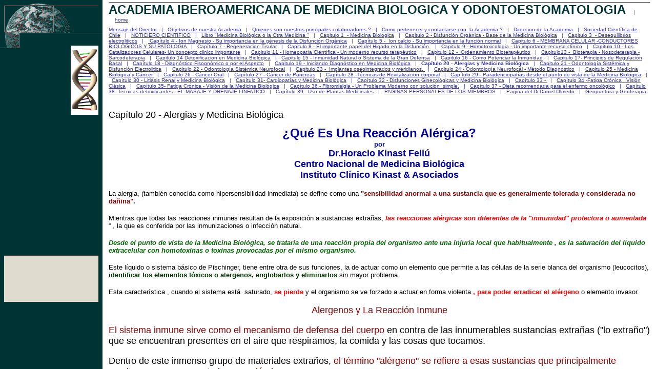

--- FILE ---
content_type: text/html
request_url: https://academiambo.tripod.com/id48.htm
body_size: 75287
content:
<HTML>
<HEAD>
<META HTTP-EQUIV="Content-Type" CONTENT="text/html; charset=iso8859-1">
<TITLE>Cap&iacute;tulo 20 - Alergias y Medicina Biol&oacute;gica </TITLE> 
<META name="description" content="No Summary">
<SCRIPT language="JavaScript">
var TlxPgNm='id48';
</SCRIPT>
<META http-equiv="GENERATOR" CONTENT="Created with Trellix Web, HTML Exporter 2.7.3121"> 
</HEAD>
    <frameset FRAMEBORDER=0 FRAMESPACING=0 BORDER=0 COLS=" 200,*">
        <frame NAME="TRLX_Left" SRC="id48_l.htm"  BORDERCOLOR="#CCCCCC"  FRAMEBORDER=0 FRAMESPACING=0 MARGINHEIGHT= 10 MARGINWIDTH= 8>
        <frame NAME="TRLX_Middle" SRC="id48_m.htm"  BORDERCOLOR="#000000"  FRAMEBORDER=0 FRAMESPACING=0 MARGINHEIGHT=4 MARGINWIDTH= 12>
<noframes>
<body topmargin=0 leftmargin=0 marginheight=0 marginwidth=0><!--'"</title></head>-->

<script type="text/javascript">
//OwnerIQ
var __oiq_pct = 50;
if( __oiq_pct>=100 || Math.floor(Math.random()*100/(100-__oiq_pct)) > 0 ) {
var _oiqq = _oiqq || [];
_oiqq.push(['oiq_addPageBrand','Lycos']);
_oiqq.push(['oiq_addPageCat','Internet > Websites']);
_oiqq.push(['oiq_addPageLifecycle','Intend']);
_oiqq.push(['oiq_doTag']);
(function() {
var oiq = document.createElement('script'); oiq.type = 'text/javascript'; oiq.async = true;
oiq.src = document.location.protocol + '//px.owneriq.net/stas/s/lycosn.js';
var s = document.getElementsByTagName('script')[0]; s.parentNode.insertBefore(oiq, s);
})();
}
//Google Analytics
var _gaq = _gaq || [];
_gaq.push(['_setAccount','UA-21402695-19']);
_gaq.push(['_setDomainName','tripod.com']);
_gaq.push(['_setCustomVar',1,'member_name','academiambo',3]);
_gaq.push(['_trackPageview']);
(function() {
var ga = document.createElement('script'); ga.type = 'text/javascript'; ga.async = true;
ga.src = ('https:' == document.location.protocol ? 'https://ssl' : 'http://www') + '.google-analytics.com/ga.js';
var s = document.getElementsByTagName('script')[0]; s.parentNode.insertBefore(ga, s);
})();
//Lycos Init
function getReferrer() {
var all= this.document.cookie;
if (all== '') return false;
var cookie_name = 'REFERRER=';
var start = all.lastIndexOf(cookie_name);
if (start == -1) return false;
start += cookie_name.length;
var end = all.indexOf(';', start);
if (end == -1) end = all.length;
return all.substring(start, end);
}
function getQuery() {
var rfr = getReferrer();
if (rfr == '') return false;
var q = extractQuery(rfr, 'yahoo.com', 'p=');
if (q) return q;
q = extractQuery(rfr, '', 'q=');
return q ? q : "";
}
function extractQuery(full, site, q_param) {
var start = full.lastIndexOf(site);
if (start == -1) return false;
start = full.lastIndexOf(q_param);
if (start == -1) return false;
start += q_param.length;
var end = full.indexOf('&', start);
if (end == -1) end = full.length;
return unescape(full.substring(start, end)).split(" ").join("+");
}
function generateHref(atag, template){
atag.href=template.replace('_MYURL_', window.location.href.replace('http://', '')).replace('_MYTITLE_','Check%20out%20this%20Tripod%20Member%20site!'); 
}
var lycos_ad = Array();
var lycos_onload_timer;
var cm_role = "live";
var cm_host = "tripod.lycos.com";
var cm_taxid = "/memberembedded";
var tripod_member_name = "academiambo";
var tripod_member_page = "academiambo/id48.htm";
var tripod_ratings_hash = "1769267060:250bf9b47ab8d9f53d71f116ae42e38c";

var lycos_ad_category = null;

var lycos_ad_remote_addr = "209.202.244.9";
var lycos_ad_www_server = "www.tripod.lycos.com";
var lycos_ad_track_small = "";
var lycos_ad_track_served = "";
var lycos_search_query = getQuery();
</script>

<script type="text/javascript" src="https://scripts.lycos.com/catman/init.js"></script>

<script type='text/javascript'>
 var googletag = googletag || {};
 googletag.cmd = googletag.cmd || [];
 (function() {
   var gads = document.createElement('script');
   gads.async = true;
   gads.type = 'text/javascript';
   var useSSL = 'https:' == document.location.protocol;
   gads.src = (useSSL ? 'https:' : 'http:') +
     '//www.googletagservices.com/tag/js/gpt.js';
   var node = document.getElementsByTagName('script')[0];
   node.parentNode.insertBefore(gads, node);
 })();
</script>

<script type='text/javascript'>
 googletag.cmd.push(function() {
   googletag.defineSlot('/95963596/TRI_300X250_dfp', [300, 250], 'div-gpt-ad-1450204159126-0').addService(googletag.pubads());
   googletag.defineSlot('/95963596/TRI_above_728x90_dfp', [728, 90], 'div-gpt-ad-1450204159126-1').addService(googletag.pubads());
   googletag.defineSlot('/95963596/TRI_below_728x90_dfp', [728, 90], 'div-gpt-ad-1450204159126-2').addService(googletag.pubads());
   googletag.pubads().enableSingleRequest();
   googletag.enableServices();
 });
</script>


<script type="text/javascript"> 
(function(isV)
{
    if( !isV )
    {
        return;
    }
    var adMgr = new AdManager();
    var lycos_prod_set = adMgr.chooseProductSet();
    var slots = ["leaderboard", "leaderboard2", "toolbar_image", "toolbar_text", "smallbox", "top_promo", "footer2", "slider"];
    var adCat = this.lycos_ad_category;
    adMgr.setForcedParam('page', (adCat && adCat.dmoz) ? adCat.dmoz : 'member');
    if (this.lycos_search_query)
    {
        adMgr.setForcedParam("keyword", this.lycos_search_query);
    } 
    else if(adCat && adCat.find_what)
    {
        adMgr.setForcedParam('keyword', adCat.find_what);
    }
    
    for (var s in slots)
    {
        var slot = slots[s];
        if (adMgr.isSlotAvailable(slot))
        {
            this.lycos_ad[slot] = adMgr.getSlot(slot);
        }
    }

    adMgr.renderHeader();
    adMgr.renderFooter();
}((function() {

var w = 0, h = 0, minimumThreshold = 300;

if (top == self)
{
    return true;
}
if (typeof(window.innerWidth) == 'number' )
{
    w = window.innerWidth;
    h = window.innerHeight;
}
else if (document.documentElement && (document.documentElement.clientWidth || document.documentElement.clientHeight))
{
    w = document.documentElement.clientWidth;
    h = document.documentElement.clientHeight;
}
else if (document.body && (document.body.clientWidth || document.body.clientHeight))
{
    w = document.body.clientWidth;
    h = document.body.clientHeight;
}
return ((w > minimumThreshold) && (h > minimumThreshold));
}())));




window.onload = function()
{
    var f = document.getElementById("FooterAd");
    var b = document.getElementsByTagName("body")[0];
    b.appendChild(f);
    f.style.display = "block";
    document.getElementById('lycosFooterAdiFrame').src = '/adm/ad/footerAd.iframe.html';
    


    
    // DOM Inj Ad
    (function(isTrellix)
    {
        var e = document.createElement('iframe');
        e.style.border = '0';
        e.style.margin = 0;
        e.style.display = 'block';
        e.style.cssFloat = 'right';
        e.style.height = '254px';
        e.style.overflow = 'hidden';
        e.style.padding = 0;
        e.style.width = '300px';


        var isBlokedByDomain = function( href )
        {
            var blockedDomains = [
                "ananyaporn13000.tripod.com",
                "xxxpornxxx.tripod.com"
            ];
            var flag = false;
            
            for( var i=0; i<blockedDomains.length; i++ )
            {
                if( href.search( blockedDomains[ i ] ) >= 0 )
                {
                    flag = true;
                }
            }
            return flag;
        }

        var getMetaContent = function( metaName )
        {
            var metas = document.getElementsByTagName('meta');
            for (i=0; i<metas.length; i++)
            { 
                if( metas[i].getAttribute("name") == metaName )
                { 
                    return metas[i].getAttribute("content"); 
                } 
            }
            return false;
        }
        
        var getCommentNodes = function(regexPattern)
        {
            var nodes = {};
            var nodesA = [];
            var preferredNodesList = ['a', 'c', 'b'];
        
            (function getNodesThatHaveComments(n, pattern)
            {
                if (n.hasChildNodes())
                {
                    if (n.tagName === 'IFRAME')
                    {
                        return false;
                    }
                    for (var i = 0; i < n.childNodes.length; i++)
                    {
                        if ((n.childNodes[i].nodeType === 8) && (pattern.test(n.childNodes[i].nodeValue)))
                        {
                            var areaName = pattern.exec(n.childNodes[i].nodeValue)[1];
                            nodes[areaName] = n;
                        }
                        else if (n.childNodes[i].nodeType === 1)
                        {
                            getNodesThatHaveComments(n.childNodes[i], pattern);
                        }
                    }
                }
            }(document.body, regexPattern));

            for (var i in preferredNodesList)
            {
                if (nodes[preferredNodesList[i]])
                {
                    if( isTrellix && nodes[preferredNodesList[i]].parentNode.parentNode.parentNode.parentNode )
                    {
                        nodesA.push(nodes[preferredNodesList[i]].parentNode.parentNode.parentNode.parentNode);
                    }
                    else
                    {
                        nodesA.push( nodes[preferredNodesList[i]] );
                    }
                }
            }
            return nodesA;
        }
        
        
        var properNode = null;
        var areaNodes = getCommentNodes( new RegExp( '^area Type="area_(\\w+)"' ) );

        for (var i = 0; i < areaNodes.length; i++)
        {
            var a = parseInt(getComputedStyle(areaNodes[i]).width);
            if ((a >= 300) && (a <= 400))
            {
                properNode = areaNodes[i];
                break;
            }
        }


        var propertyName = getMetaContent("property") || false;
        if( isTrellix && (properNode) )
        {
            e.src = '/adm/ad/injectAd.iframe.html';
            properNode.insertBefore(e, properNode.firstChild);
        }
        else if( isTrellix && !( properNode ) ) // Slap the ad eventhought there is no alocated slot
        {
            e.src = '/adm/ad/injectAd.iframe.html';
            e.style.cssFloat = 'none';
            var cdiv = document.createElement('div');
            cdiv.style = "width:300px;margin:10px auto;";
            cdiv.appendChild( e );
            b.insertBefore(cdiv, b.lastChild);
        }
        else if( !isBlokedByDomain( location.href ) )
        {
            var injF = document.createElement('iframe');
            injF.style.border = '0';
            injF.style.margin = 0;
            injF.style.display = 'block';
            injF.style.cssFloat = 'none';
            injF.style.height = '254px';
            injF.style.overflow = 'hidden';
            injF.style.padding = 0;
            injF.style.width = '300px';
            injF.src = '/adm/ad/injectAd.iframe.html';

            if( b && ( !isTrellix || ( typeof isTrellix == "undefined" ) ) ) // All other tripod props
            {
                var cdiv = document.createElement('div');
                cdiv.style = "width:300px;margin:10px auto;";
                cdiv.appendChild( injF );
                b.insertBefore(cdiv, b.lastChild);
            } 
        }
  }( document.isTrellix ));
}

</script>

<div id="tb_container" style="background:#DFDCCF; border-bottom:1px solid #393939; position:relative; z-index:999999999!important">
<!--form name="search" onSubmit="return searchit()" id='header_search' >
<input type="text" placeholder="Search" size=30 name="search2" value="">
<input type="button" value="Go!" onClick="searchit()">
</form>
<style>
form#header_search {
    width: 916px;
    margin: 0 auto 8px;
    position: relative;
}


form#header_search input {
    height: 40px;
    font-size: 14px;
    line-height: 40px;
    padding: 0 8px;
    box-sizing: border-box;
    background: #F4F2E9;
    border: 1px solid #BBB8B8;
    transition: background-color 300ms ease-out,
                color 300ms ease;
}

form#header_search input[type="text"] {
    width: 100%;
}
form#header_search input[type="text"]:focus {
    border-color: #A2D054;
    background-color: #fff;
    box-shadow: 0 0px 12px -4px #A2D054;
}



form#header_search input[type="button"] {
    position: absolute;
    top: 1px;
    right: 1px;
    opacity: 1;
    background: #DFDCCF;
    color: #463734;
    width: 125px;
    cursor: pointer;
    height: 38px;
    border: none;
}
form#header_search input[type="text"]:focus ~ input[type='button']:hover,
form#header_search input[type='button']:hover {
    background-color: #A5CE56;
    color: #fff;
}
form#header_search input[type="text"]:focus ~ input[type='button'] {
    background-color: #52AEDF;
    color: #fff;
}

</style>

<script>
function searchit(){
    
    // determine environment 
    var search_env 
    if (lycos_ad_www_server.indexOf(".pd.") > -1) {
       search_env = 'http://search51.pd.lycos.com/a/';
    } else if (lycos_ad_www_server.indexOf(".qa.") > -1) {
       search_env = 'http://search51.qa.lycos.com/a/';
    } else {
       search_env = 'http://search51.lycos.com/a/';
    }

var search_term = encodeURIComponent(document.search.search2.value)
var search_url = search_env+search_term;
window.open(search_url);

return false
}
</script-->
<style>
    .adCenterClass{margin:0 auto}
</style>
<div id="tb_ad" class="adCenterClass" style="display:block!important; overflow:hidden; width:916px;">

<div id="ad_container" style="display:block!important; float:left; width:728px ">
<script type="text/javascript">
if (typeof lycos_ad !== "undefined" && "leaderboard" in lycos_ad) {
  document.write(lycos_ad['leaderboard']);
}
</script>
</div>
</div>
</div>
<script type="text/javascript">
if (typeof lycos_ad !== "undefined" && "slider" in lycos_ad) {
  document.write(lycos_ad['slider']);
}
</script> <!-- added 7/22 -->
<div id="FooterAd" style="background:#DFDCCF; border-top:1px solid #393939; clear:both; display:none; width:100%!important; position:relative; z-index:999999!important; height:90px!important"> 
<div class="adCenterClass" style="display:block!important; overflow:hidden; width:916px;">
<div id="footerAd_container" style="display:block!important; float:left; width:728px">
<iframe id="lycosFooterAdiFrame" style="border:0; display:block; float:left; height:96px; overflow:hidden; padding:0; width:750px"></iframe>
</div>
</div>
</div>


<table cellpadding=0 cellspacing=0 border=0 height="100%"><tr>
<td valign="top" width=200
 BGCOLOR="#003333" TEXT="#F7F7FF" background="04dd4c00dduajq.gif">
        <div>
                <TABLE BORDER="0" CELLPADDING="2" CELLSPACING="0" WIDTH="95" BORDERCOLORLIGHT="#C0C0C0" BORDERCOLORDARK="#808080" FRAME="BOX" RULES="ALL" ALIGN="BOTTOM" HSPACE="0" VSPACE="0"
>
                    <tR>
                        <tD  VALIGN=TOP HEIGHT= 46  WIDTH="91"><IMG BORDER="0" SRC="1x1.gif" HEIGHT="46" ALIGN="bottom" WIDTH="91" HSPACE="0" VSPACE="0"></tD>
</tR>
</TABLE></div>
<bR>
<div>
<IMG SRC="1d136870.gif" border=0 width="54" height="135" ALIGN="BOTTOM" HSPACE="0" VSPACE="0"></div>
</td>
<td valign="top" BGCOLOR="#FFFFFF" TEXT="#080000">
        <div>
<FONT  SIZE="5"
 COLOR="#003333" FACE="Arial" ><B>ACADEMIA IBEROAMERICANA DE MEDICINA BIOLOGICA Y ODONTOESTOMATOLOGIA</b></FONT> &nbsp;&nbsp;&nbsp;&nbsp;| &nbsp;&nbsp;&nbsp;&nbsp;<A HREF="index.htm" TARGET="_top"    TITLE="ACADEMIA IBEROAMERICANA DE MEDICINA BIOL"><U>home</U></A></div>
<div>
<A HREF="id66.htm" TARGET="_top"    TITLE="Mensaje del Director"><U>Mensaje del Director</U></A> &nbsp;&nbsp;| &nbsp;&nbsp;<A HREF="id17.htm" TARGET="_top"    TITLE="Objetivos de nuestra Academia"><U>Objetivos de nuestra Academia</U></A> &nbsp;&nbsp;| &nbsp;&nbsp;<A HREF="id18.htm" TARGET="_top"    TITLE="Quienes son nuestros principales colabor"><U>Quienes son nuestros principales colaboradores ?</U></A> &nbsp;&nbsp;| &nbsp;&nbsp;<A HREF="id19.htm" TARGET="_top"    TITLE="Como pertenecer y contactarse con  la Ac"><U>Como pertenecer y contactarse con &nbsp;la Academia ?</U></A> &nbsp;&nbsp;| &nbsp;&nbsp;<A HREF="id20.htm" TARGET="_top"    TITLE="Direccion de la Academia"><U>Direccion de la Academia</U></A> &nbsp;&nbsp;| &nbsp;&nbsp;<A HREF="id71.htm" TARGET="_top"    TITLE="Sociedad Científica de Chile"><U>Sociedad Cient&iacute;fica de Chile</U></A> &nbsp;&nbsp;| &nbsp;&nbsp;<A HREF="id69.htm" TARGET="_top"    TITLE="NOTICIERO CIENTIFICO"><U>NOTICIERO CIENTIFICO</U></A> &nbsp;&nbsp;| &nbsp;&nbsp;<A HREF="id29.htm" TARGET="_top"    TITLE="Libro Medicina Biológica o la Otra Medic"><U>Libro &quot;Medicina Biol&oacute;gica o la Otra Medicina &quot;</U></A> &nbsp;&nbsp;| &nbsp;&nbsp;<A HREF="id30.htm" TARGET="_top"    TITLE="Capitulo 1   Medicina Biologica"><U>Capitulo 1 &nbsp;- Medicina Biologica</U></A> &nbsp;&nbsp;| &nbsp;&nbsp;<A HREF="id31.htm" TARGET="_top"    TITLE="Capitulo 2  Disfunción Orgánica  Base de"><U>Capitulo 2 - Disfunci&oacute;n Org&aacute;nica - Base de la Medicina Biol&oacute;gica</U></A> &nbsp;&nbsp;| &nbsp;&nbsp;<A HREF="id32.htm" TARGET="_top"    TITLE="Capitulo 3   Desequilibrios electrolitic"><U>Capitulo 3 &nbsp;- Desequilibrios electroliticos</U></A> &nbsp;&nbsp;| &nbsp;&nbsp;<A HREF="id33.htm" TARGET="_top"    TITLE=" Capítulo 4  Ion Magnesio  Su importanci"><U> Cap&iacute;tulo 4 - Ion Magnesio - Su importancia en la g&eacute;nesis de la Disfunci&oacute;n Org&aacute;nica</U></A> &nbsp;&nbsp;| &nbsp;&nbsp;<A HREF="id34.htm" TARGET="_top"    TITLE="Capítulo 5   Ion calcio  Su importancia "><U>Cap&iacute;tulo 5 - &nbsp;Ion calcio - Su importancia en la funci&oacute;n normal</U></A> &nbsp;&nbsp;| &nbsp;&nbsp;<A HREF="id35.htm" TARGET="_top"    TITLE="Capitulo 6  MEMBRANA CELULAR CONDUCTORES"><U>Capitulo 6 - MEMBRANA CELULAR -CONDUCTORES BIOL&Oacute;GICOS Y SU PATOLOG&Iacute;A</U></A> &nbsp;&nbsp;| &nbsp;&nbsp;<A HREF="id28.htm" TARGET="_top"    TITLE="Capítulo 7  Regeneracion Tisular"><U>Cap&iacute;tulo 7 - Regeneracion Tisular</U></A> &nbsp;&nbsp;| &nbsp;&nbsp;<A HREF="id36.htm" TARGET="_top"    TITLE="Capitulo 8  El importante papel del Higa"><U>Capitulo 8 - El importante papel del Higado en la Disfunci&oacute;n.</U></A> &nbsp;&nbsp;| &nbsp;&nbsp;<A HREF="id37.htm" TARGET="_top"    TITLE="Capitulo 9  Homotoxicologia  Un importan"><U>Capitulo 9 - Homotoxicologia - Un importante recurso cl&iacute;nico</U></A> &nbsp;&nbsp;| &nbsp;&nbsp;<A HREF="id38.htm" TARGET="_top"    TITLE="Capitulo 10  Los Catalizadores Celulares"><U>Capitulo 10 - Los Catalizadores Celulares- Un concepto clinico importante</U></A> &nbsp;&nbsp;| &nbsp;&nbsp;<A HREF="id39.htm" TARGET="_top"    TITLE="Capitulo 11  Homeopatía Científica  Un m"><U>Capitulo 11 - Homeopat&iacute;a Cient&iacute;fica - Un moderno recurso terap&eacute;utico</U></A> &nbsp;&nbsp;| &nbsp;&nbsp;<A HREF="id40.htm" TARGET="_top"    TITLE="Capitulo 12   Ordenamiento Bioterapéutic"><U>Capitulo 12 - &nbsp;Ordenamiento Bioterap&eacute;utico</U></A> &nbsp;&nbsp;| &nbsp;&nbsp;<A HREF="id41.htm" TARGET="_top"    TITLE="Capitulo13   Bioterapia  Nosodeterapia  "><U>Capitulo13 - &nbsp;Bioterapia - Nosodeterapia - Sarcodeterapia</U></A> &nbsp;&nbsp;| &nbsp;&nbsp;<A HREF="id42.htm" TARGET="_top"    TITLE="Capitulo 14 Detoxificacion en Medicina B"><U>Capitulo 14 Detoxificacion en Medicina Biol&oacute;gica</U></A> &nbsp;&nbsp;| &nbsp;&nbsp;<A HREF="id43.htm" TARGET="_top"    TITLE="Capitulo 15  Inmunidad Natural o Sistema"><U>Capitulo 15 - Inmunidad Natural o Sistema de la Gran Defensa</U></A> &nbsp;&nbsp;| &nbsp;&nbsp;<A HREF="id44.htm" TARGET="_top"    TITLE="Capitulo 16  Como Potenciar la Inmunidad"><U>Capitulo 16 - Como Potenciar la Inmunidad</U></A> &nbsp;&nbsp;| &nbsp;&nbsp;<A HREF="id45.htm" TARGET="_top"    TITLE="Capitulo 17 Principios de Regulación Bas"><U>Capitulo 17- Principios de Regulaci&oacute;n Basal</U></A> &nbsp;&nbsp;| &nbsp;&nbsp;<A HREF="id46.htm" TARGET="_top"    TITLE="Capítulo 18  Diagnóstico Fisognómico o p"><U>Cap&iacute;tulo 18 - Diagn&oacute;stico Fisogn&oacute;mico o por el Aspecto</U></A> &nbsp;&nbsp;| &nbsp;&nbsp;<A HREF="id47.htm" TARGET="_top"    TITLE="Capitulo 19  Iniciando Diagnóstico en Me"><U>Capitulo 19 - Iniciando Diagn&oacute;stico en Medicina Biol&oacute;gica</U></A> &nbsp;&nbsp;| &nbsp;&nbsp;<B>Cap&iacute;tulo 20 - Alergias y Medicina Biol&oacute;gica</b> &nbsp;&nbsp;| &nbsp;&nbsp;<A HREF="id49.htm" TARGET="_top"    TITLE="Capitulo 21  Odontología Sistémica y Dis"><U>Capitulo 21 - Odontolog&iacute;a Sist&eacute;mica y Disfunci&oacute;n Electrolitica</U></A> &nbsp;&nbsp;| &nbsp;&nbsp;<A HREF="id50.htm" TARGET="_top"    TITLE="Capitulo 22  Odontología Sistémica Neuro"><U>Capitulo 22 - Odontolog&iacute;a Sist&eacute;mica Neurofocal</U></A> &nbsp;&nbsp;| &nbsp;&nbsp;<A HREF="id51.htm" TARGET="_top"    TITLE="Capitulo 23   Implantes oseointegrados y"><U>Capitulo 23 - &nbsp;Implantes oseointegrados y meridianos. </U></A> &nbsp;&nbsp;| &nbsp;&nbsp;<A HREF="id52.htm" TARGET="_top"    TITLE="Capitulo 24  Odontología Neurofocal  Mét"><U>Capitulo 24 - Odontolog&iacute;a Neurofocal - M&eacute;todo Diagn&oacute;stico</U></A> &nbsp;&nbsp;| &nbsp;&nbsp;<A HREF="id53.htm" TARGET="_top"    TITLE="Capitulo 25  Medicina Biológica y Cáncer"><U>Capitulo 25 - Medicina Biol&oacute;gica y C&aacute;ncer </U></A> &nbsp;&nbsp;| &nbsp;&nbsp;<A HREF="id64.htm" TARGET="_top"    TITLE="Capitulo 26  Cáncer Oral"><U>Capitulo 26 - C&aacute;ncer Oral</U></A> &nbsp;&nbsp;| &nbsp;&nbsp;<A HREF="id65.htm" TARGET="_top"    TITLE="Capítulo 27  Cáncer de Páncreas"><U>Cap&iacute;tulo 27 - C&aacute;ncer de P&aacute;ncreas</U></A> &nbsp;&nbsp;| &nbsp;&nbsp;<A HREF="id54.htm" TARGET="_top"    TITLE="Capítulo 28.Técnicas de Revitalizacion c"><U>Cap&iacute;tulo 28.-T&eacute;cnicas de Revitalizacion corporal</U></A> &nbsp;&nbsp;| &nbsp;&nbsp;<A HREF="id55.htm" TARGET="_top"    TITLE="Capítulo 29  Paradenciopatías desde el p"><U>Cap&iacute;tulo 29 - Paradenciopat&iacute;as desde el punto de vista de la Medicina Biol&oacute;gica</U></A> &nbsp;&nbsp;| &nbsp;&nbsp;<A HREF="id56.htm" TARGET="_top"    TITLE="Capítulo 30  Litiasis Renal y Medicina B"><U>Cap&iacute;tulo 30 - Litiasis Renal y Medicina Biol&oacute;gica</U></A> &nbsp;&nbsp;| &nbsp;&nbsp;<A HREF="id57.htm" TARGET="_top"    TITLE="Capítulo 31 Cardiopatías y Medicina Biol"><U>Cap&iacute;tulo 31- Cardiopat&iacute;as y Medicina Biol&oacute;gica</U></A> &nbsp;&nbsp;| &nbsp;&nbsp;<A HREF="id58.htm" TARGET="_top"    TITLE="Capítulo 32  Disfunciones Ginecológicas "><U>Cap&iacute;tulo 32 - Disfunciones Ginecol&oacute;gicas y Medicina Biol&oacute;gica</U></A> &nbsp;&nbsp;| &nbsp;&nbsp;<A HREF="id59.htm" TARGET="_top"    TITLE="Capítulo 33  "><U>Cap&iacute;tulo 33 - </U></A> &nbsp;&nbsp;| &nbsp;&nbsp;<A HREF="id60.htm" TARGET="_top"    TITLE="Capítulo 34 Fatiga Crónica . Visión Clás"><U>Cap&iacute;tulo 34 -Fatiga Cr&oacute;nica . Visi&oacute;n Cl&aacute;sica</U></A> &nbsp;&nbsp;| &nbsp;&nbsp;<A HREF="id61.htm" TARGET="_top"    TITLE="Capítulo 35 Fatiga Crónica  Visión de la"><U>Cap&iacute;tulo 35- Fatiga Cr&oacute;nica - Visi&oacute;n de la Medicina Biol&oacute;gica</U></A> &nbsp;&nbsp;| &nbsp;&nbsp;<A HREF="id62.htm" TARGET="_top"    TITLE="Capítulo 36  Fibromialgia  Un Problema M"><U>Cap&iacute;tulo 36 - Fibromialgia - Un Problema Moderno con soluci&oacute;n &nbsp;simple.</U></A> &nbsp;&nbsp;| &nbsp;&nbsp;<A HREF="id27.htm" TARGET="_top"    TITLE="Capítulo 37  Dieta recomendada para el e"><U>Cap&iacute;tulo 37 - Dieta recomendada para el enfermo oncol&oacute;gico</U></A> &nbsp;&nbsp;| &nbsp;&nbsp;<A HREF="id26.htm" TARGET="_top"    TITLE="Capítulo 38 Tecnicas detoxificantes  EL "><U>Cap&iacute;tulo 38 -Tecnicas detoxificantes - EL MASAJE Y DRENAJE LINFATICO</U></A> &nbsp;&nbsp;| &nbsp;&nbsp;<A HREF="id63.htm" TARGET="_top"    TITLE="Capítulo 39  Uso de Plantas Medicinales"><U>Cap&iacute;tulo 39 - Uso de Plantas Medicinales</U></A> &nbsp;&nbsp;| &nbsp;&nbsp;<A HREF="id67.htm" TARGET="_top"    TITLE="PAGINAS PERSONALES DE LOS MIEMBROS"><U>PAGINAS PERSONALES DE LOS MIEMBROS</U></A> &nbsp;&nbsp;| &nbsp;&nbsp;<A HREF="id70.htm" TARGET="_top"    TITLE="Pagina del Dr.Daniel Olmedo"><U>Pagina del Dr.Daniel Olmedo</U></A> &nbsp;&nbsp;| &nbsp;&nbsp;<A HREF="id68.htm" TARGET="_top"    TITLE="Geopuntura y Geoterapia"><U>Geopuntura y Geoterapia</U></A></div>
<div>
Cap&iacute;tulo 20 - Alergias y Medicina Biol&oacute;gica</div>
<DIV ALIGN="LEFT"></DIV>
<div>
<B>&iquest;Qu&eacute; Es Una Reacci&oacute;n Al&eacute;rgica?</b></div>
<div>
<B>por</b></div>
<div>
<B>Dr.Horacio Kinast Feli&uacute;</b></div>
<div>
<B>Centro Nacional de Medicina Biol&oacute;gica</b></div>
<div>
<B>Instituto Cl&iacute;nico Kinast &amp; Asociados</b></div>
<bR>
<div>
La alergia, (tambi&eacute;n conocida como hipersensibilidad inmediata) se define como una <FONT  SIZE="2"
 COLOR="#800000" FACE="Arial" ><B>&quot;sensibilidad anormal a una sustancia que es generalmente tolerada y considerada no da&ntilde;ina&quot;</b></FONT><B>.</b> </div>
<bR>
<div>
Mientras que todas las reacciones inmunes resultan de la exposici&oacute;n a sustancias extra&ntilde;as, <FONT  SIZE="2"
 COLOR="#FF0000" FACE="Arial" ><I><B>las reacciones al&eacute;rgicas son diferentes de la &quot;inmunidad&quot; protectora</b></I></FONT> <FONT  SIZE="2"
 COLOR="#FF0000" FACE="Arial" ><I><B>o aumentada</b></I></FONT> “ , la que es conferida por las inmunizaciones o infecci&oacute;n natural. </div>
<bR>
<div>
<I><B>Desde el punto de vista de la Medicina Biol&oacute;gica, se tratar&iacute;a de una reacci&oacute;n propia del organismo ante una injuria local que habitualmente , </b></I><I><B>es la saturaci&oacute;n del l&iacute;quido extracelular con homotoxinas</b></I><I><B> o toxinas provocadas por el mismo organismo.</b></I></div>
<bR>
<div>
Este l&iacute;quido o sistema b&aacute;sico de Pischinger, tiene entre otra de sus funciones, la de actuar como un elemento que permite a las c&eacute;lulas de la serie blanca del organismo (leucocitos), <FONT  SIZE="2"
 COLOR="#003300" FACE="Arial" ><B>identificar los elementos t&oacute;xicos o alergenos, englobarlos y eliminarlos</b></FONT> sin mayor problema. &nbsp;</div>
<bR>
<div>
Esta caracter&iacute;stica , cuando el sistema est&aacute; &nbsp;saturado, <FONT  SIZE="2"
 COLOR="#FF0000" FACE="Arial" ><B>se pierde</b></FONT> y el organismo se ve forzado a actuar en forma violenta <FONT  SIZE="2"
 COLOR="#FF0000" FACE="Arial" ><B>, para poder erradicar el al&eacute;rgeno</b></FONT> o elemento invasor.</div>
<bR>
<DIV ALIGN="LEFT"></DIV>
<div>
Alergenos y La Reacci&oacute;n Inmune</div>
<bR>
<div>
El sistema inmune sirve como el mecanismo de defensa del cuerpo<FONT  SIZE="4"
 COLOR="#000000" FACE="Arial" > en contra de las innumerables sustancias extra&ntilde;as (&quot;lo extra&ntilde;o&quot;) que se encuentran presentes en el aire que respiramos, la comida y las cosas que tocamos. </FONT></div>
<bR>
<div>
Dentro de este inmenso grupo de materiales extra&ntilde;os, <FONT  SIZE="4"
 COLOR="#800000" FACE="Arial" >el t&eacute;rmino &quot;al&eacute;rgeno&quot; se refiere a esas sustancias que principalmente resultan en una respuesta inmuno al&eacute;rgica. </FONT></div>
<bR>
<bR>
<div>
<B>Una parte esencial del sistema inmune humano </b><FONT  SIZE="2"
 COLOR="#800000" FACE="Arial" ><B>es su habilidad para desarrollar reconocimiento inmunol&oacute;gico y memoria. </b></FONT></div>
<bR>
<div>
<B>Una vez que las c&eacute;lulas del sistema inmune encuentran una sustancia extra&ntilde;a y la reconocen como </b><FONT  SIZE="2"
 COLOR="#FF0000" FACE="Arial" ><B>&quot;lo extra&ntilde;o&quot;</b></FONT><B>, ese contacto inicial ser&aacute; por siempre </b><FONT  SIZE="2"
 COLOR="#006600" FACE="Arial" ><B>&quot;recordado&quot;</b><B>.</b></FONT></div>
<bR>
<div>
<B>&nbsp;Si esa sustancia espec&iacute;fica </b><FONT  SIZE="2"
 COLOR="#003300" FACE="Arial" ><B>es encontrada nuevamente</b></FONT><B>, la respuesta del cuerpo ser&aacute; mucho m&aacute;s r&aacute;pida e intensa </b><FONT  SIZE="2"
 COLOR="#800000" FACE="Arial" ><B>como resultado de los mediadores qu&iacute;micos producidos por las c&eacute;lulas de memoria que se activan ante la re-exposici&oacute;n</b></FONT><B>, y las cuales en un momento dado amplifican la respuesta activando otras partes del sistema inmune. </b></div>
<bR>
<div>
<B>Otro mecanismo por el cual el sistema inmune nos ayuda a defendernos</b><FONT  SIZE="2"
 COLOR="#000000" FACE="Arial" ><B> contra los materiales extra&ntilde;os incluye la producci&oacute;n de millones de anticuerpos diferentes (tambi&eacute;n llamados inmunoglobulinas). </b></FONT></div>
<bR>
<div>
<B>Cada anticuerpo tiene la habilidad de reconocer y unirse a una sustancia extra&ntilde;a espec&iacute;fica y &uacute;nica</b><FONT  SIZE="2"
 COLOR="#000000" FACE="Arial" ><B>. Los anticuerpos circulan en la sangre </b></FONT><FONT  SIZE="2"
 COLOR="#003300" FACE="Arial" ><B>y est&aacute;n presentes en casi todos los l&iacute;quidos corporales</b></FONT><FONT  SIZE="2"
 COLOR="#FF0000" FACE="Arial" ><B> donde ayudan a &quot;capturar&quot; y prevenir la entrada de materia extra&ntilde;a no deseada. </b></FONT></div>
<bR>
<div>
<B>En los humanos</b><FONT  SIZE="2"
 COLOR="#FF0000" FACE="Arial" ><B>, el anticuerpo de tipo Inmunoglobulina-E (IgE</b></FONT><B> ) es el responsable de la mayor&iacute;a de las reacciones al&eacute;rgicas.</b></div>
<bR>
<div>
<B>&nbsp;A pesar de que las personas al&eacute;rgicas frecuentemente tienen niveles muchos m&aacute;s altos de IgE en su sangre que los no al&eacute;rgicos, los valores se traslapan ampliamente entre estos dos grupos.</b></div>
<bR>
<div>
<B>&nbsp;Una persona al&eacute;rgica puede tener niveles muy altos de anticuerpos de IgE para uno o pocos alergenos espec&iacute;ficos</b><FONT  SIZE="2"
 COLOR="#FF0000" FACE="Arial" ><B>, sin tener niveles elevados de IgE total en su sangre</b></FONT><B>. </b></div>
<bR>
<div>
<FONT  SIZE="2"
 COLOR="#000000" FACE="Arial" ><B>Por esto</b></FONT><B>, </b><B>el usar los valores de IgE total para diagn&oacute;stico de alergia o inmunodeficiencia &nbsp;es un mecanismo limitado</b><FONT  SIZE="2"
 COLOR="#FF0000" FACE="Arial" ><B>. </b></FONT></div>
<bR>
<bR>
<div>
<B>En la Medicina Cl&aacute;sica, a&uacute;n no se tiene conocimiento pleno del porqu&eacute; algunas sustancias son alerg&eacute;nicas y otras no, ni tampoco porqu&eacute; no todas las personas desarrollan una respuesta al&eacute;rgica despu&eacute;s de la exposici&oacute;n a alergenos. En cambio, la Medicina Biol&oacute;gica intenta hacerlo </b><FONT  SIZE="2"
 COLOR="#003300" FACE="Arial" ><B>a trav&eacute;s de la saturaci&oacute;n de l&iacute;quido extracelular.</b></FONT></div>
<bR>
<div>
<I><B><U>Es decir, para la Medicina Biol&oacute;gica , la condici&oacute;n de al&eacute;rgico, es una etapa posterior a la de autointoxicado.</U></b></I></div>
<bR>
<div>
<B>Sin embargo, podr&iacute;a haber una contribuci&oacute;n gen&eacute;tica a las enfermedades al&eacute;rgicas, y los ni&ntilde;os cuyos padres padecen alergias tienen una probabilidad mayor para desarrollar estos padecimientos. </b></div>
<bR>
<DIV ALIGN="LEFT"></DIV>
<div>
<B>Reacciones Al&eacute;rgicas e Inflamaci&oacute;n Al&eacute;rgica</b></div>
<bR>
<div>
<B>Cuando una persona &nbsp;ha desarrollado anticuerpos IgE para que reconozca uno o m&aacute;s alergenos (p&oacute;lenes, hongos, caspas de animales, &aacute;caros del polvo, etc.) se dice que </b><FONT  SIZE="2"
 COLOR="#FF0000" FACE="Arial" ><B>est&aacute; sensibilizado a estos alergenos.</b></FONT></div>
<bR>
<div>
<B>&nbsp;Las mol&eacute;culas al&eacute;rgeno-espec&iacute;ficas de IgE viajan por la sangre hacia los tejidos en </b><FONT  SIZE="2"
 COLOR="#800000" FACE="Arial" ><B>donde cubren la superficie de las c&eacute;lulas cebadas</b></FONT><B>.</b></div>
<bR>
<div>
<B>&nbsp;</b><FONT  SIZE="2"
 COLOR="#800000" FACE="Arial" ><B>Hasta 500,000 anticuerpos IgE con diferentes especificidades podr&iacute;an estar presentes sobre la superficie de una sola c&eacute;lula cebada,</b></FONT><B> permitiendo entonces a cada c&eacute;lula el reconocer varios, diferentes y &uacute;nicos alergenos. </b></div>
<bR>
<div>
<B>Las c&eacute;lulas cebadas que se encuentran en forma abundante especialmente en el revestimiento de la nariz, ojos, pulmones y tracto digestivo</b><FONT  SIZE="2"
 COLOR="#FF0000" FACE="Arial" ><B>, se activan</b></FONT><B> cuando </b><FONT  SIZE="2"
 COLOR="#FF0000" FACE="Arial" ><B>mol&eacute;culas de al&eacute;rgeno hacen contacto f&iacute;sico con anticuerpos IgE sobre la superficie de una c&eacute;lula</b></FONT><B> </b><FONT  SIZE="2"
 COLOR="#FF0000" FACE="Arial" ><B>capaz de reconocer alergenos espec&iacute;ficos</b></FONT><B>. </b></div>
<bR>
<div>
<B>Entonces las c&eacute;lulas cebadas de un individuo que ha desarrollado anticuerpos IgE para el ant&iacute;geno de gato no ser&iacute;an activadas por exposici&oacute;n al polen del pl&aacute;tano oriental. </b></div>
<bR>
<div>
<B>Una reacci&oacute;n al&eacute;rgica se inicia cuando las mol&eacute;culas de alergenos se ponen en contacto y activan las c&eacute;lulas cebadas cubiertas por </b><FONT  SIZE="2"
 COLOR="#FF0000" FACE="Arial" ><B>el al&eacute;rgeno-espec&iacute;fico IgE</b></FONT><B>.</b></div>
<bR>
<div>
<B>Una vez activada, la c&eacute;lula </b><FONT  SIZE="2"
 COLOR="#FF0000" FACE="Arial" ><B>cebada libera una variedad de potentes mediadores qu&iacute;micos,</b></FONT><B> todos ellos </b><FONT  SIZE="2"
 COLOR="#FF0000" FACE="Arial" ><B>con potentes propiedades inflamatorias</b></FONT><B>.</b></div>
<bR>
<div>
<B>&nbsp;Estos incluyen qu&iacute;micos como la </b><FONT  SIZE="2"
 COLOR="#800000" FACE="Arial" ><B>histamina</b></FONT><B> (de ah&iacute; el uso terape&uacute;tico de antihistam&iacute;nicos), </b><FONT  SIZE="2"
 COLOR="#800000" FACE="Arial" ><B>leucotrienos y prostaglandinas, as&iacute; como citocinas</b></FONT><B> (mol&eacute;culas proteicas las cuales sirven como reguladores de las interacciones celulares). </b></div>
<bR>
<div>
<B>Uno de los avances m&aacute;s importantes ha sido el reconocimiento que las reacciones al&eacute;rgicas producen inflamaci&oacute;n de los tejidos en los cuales se llevan a cabo.</b></div>
<bR>
<DIV ALIGN="LEFT"></DIV>
<div>
<B>&nbsp;Una reacci&oacute;n al&eacute;rgica desencadena una cascada de eventos, </b><FONT  SIZE="2"
 COLOR="#800000" FACE="Arial" ><B>comenzando con la liberaci&oacute;n de mediadores de una c&eacute;lula cebada activada. </b></FONT></div>
<div>
<B><IMG SRC="1d27a0e0.gif" border=0 width="378" height="270" ALIGN="BOTTOM" HSPACE="0" VSPACE="0"></b></div>
<bR>
<div>
<B>Estos entonces reclutan otras c&eacute;lulas inflamatorias del torrente sangu&iacute;neo para invadir &aacute;reas donde ellos con otras c&eacute;lulas locales vecinas, </b><FONT  SIZE="2"
 COLOR="#800000" FACE="Arial" ><B>liberan mediadores qu&iacute;micos adicionales</b></FONT><B>, lo cual resulta en la inflamaci&oacute;n de los tejidos involucrados. </b></div>
<bR>
<div>
<B>Generalmente se debe e un estimulo antig&eacute;nico que ataca durante una enfermedad intercurrente, una situaci&oacute;n hormonal particular, estado ps&iacute;quico, etc. que ha colocado al organismo en una hiper-respuesta inmunol&oacute;gica.</b></div>
<bR>
<div>
<B>Muchos de los s&iacute;ntomas de las enfermedades al&eacute;rgicas cr&oacute;nicas, tales como edema o inflamaci&oacute;n, actividad excesiva de gl&aacute;ndulas mucosas e hiperrespuesta a est&iacute;mulos irritantes se piensa que resultan de la perpetuaci&oacute;n de la inflamaci&oacute;n de los tejidos debido a la exposici&oacute;n repetida a alergenos. </b></div>
<bR>
<bR>
<DIV ALIGN="LEFT"></DIV>
<div>
<B>Las preguntas clave para cada persona al&eacute;rgica son: &iquest;</b><FONT  SIZE="2"
 COLOR="#003300" FACE="Arial" ><B>qu&eacute; alergenos reconoce espec&iacute;ficamente mi sistema inmune? </b></FONT><B> </b><FONT  SIZE="2"
 COLOR="#003300" FACE="Arial" ><B>&iquest;Y cuando (y cuanto) estoy expuesto a estas substancias?</b></FONT></div>
<bR>
<div>
<B>&nbsp;La reacci&oacute;n al&eacute;rgica inflamatoria</b><FONT  SIZE="2"
 COLOR="#000000" FACE="Arial" ><B> como resultado de la exposici&oacute;n a estos alergenos relevantes, con la acompa&ntilde;ante inflamaci&oacute;n y sensibilizaci&oacute;n de las superficies expuestas, </b></FONT><B>es directamente responsable de los s&iacute;ntomas al&eacute;rgicos cl&iacute;nicos. </b></div>
<div>
<B>La reacci&oacute;n al&eacute;rgica ser&aacute; m&aacute;s profunda en cuanto m&aacute;s nivel homot&oacute;xico exista en el &oacute;rgano afectado</b></div>
<bR>
<div>
<B>Entonces, la rinitis al&eacute;rgica, tambi&eacute;n llamada &quot;fiebre de heno&quot; ocurre como resultado de los alergenos que tocan la mucosa nasal de una persona sensibilizada a un al&eacute;rgeno en especial. </b></div>
<bR>
<div>
<B>Los s&iacute;ntomas que se presentan tales como congesti&oacute;n nasal, comez&oacute;n y catarro profuso </b><FONT  SIZE="2"
 COLOR="#003300" FACE="Arial" ><B>se deben a la inflamaci&oacute;n al&eacute;rgica por la exposici&oacute;n de la membrana mucosa nasal</b></FONT><B>.</b></div>
<bR>
<div>
<B>&nbsp;La exposici&oacute;n repetida diaria perpet&uacute;a la reacci&oacute;n inflamatoria y los s&iacute;ntomas. </b></div>
<bR>
<div>
<B>De forma similar la conjuntivitis al&eacute;rgica representa la reacci&oacute;n al&eacute;rgica inflamatoria de los ojos, mientras que la dermatitis at&oacute;pica o eczema, podr&iacute;an frecuentemente resultar de la exposici&oacute;n a alergenos de la piel. </b></div>
<bR>
<div>
<B>El asma es una enfermedad pulmonar cr&oacute;nica caracterizada por tos, opresi&oacute;n de t&oacute;rax, dificultad para respirar y sibilancias debido a una obstrucci&oacute;n reversible del flujo a&eacute;reo (o flujo respiratorio) como resultado de inflamaci&oacute;n e hiperrespuesta de las v&iacute;as respiratorias. </b></div>
<bR>
<div>
<B>En personas sensibilizadas, </b><FONT  SIZE="2"
 COLOR="#800000" FACE="Arial" ><B>la inhalaci&oacute;n de alergenos puede producir una inflamaci&oacute;n del revestimiento de las v&iacute;as respiratorias y precipitar una exacerbaci&oacute;n de asma</b></FONT><B>. </b></div>
<bR>
<div>
<B>El asma tambi&eacute;n ocurre como un resultado de otros est&iacute;mulos inflamatorios tales como infecciones del tracto respiratorio. </b></div>
<bR>
<div>
<B>Las personas que se han sensibilizado a alimentos espec&iacute;ficos podr&iacute;an tener reacciones graves y probablemente fatales despu&eacute;s de la ingesti&oacute;n de estas substancias. </b></div>
<bR>
<div>
<B>Desencadenantes comunes incluyen mariscos, huevos, leche, trigo, cacahuates y otras nueces. La alergia a alimentos ocurre frecuentemente en ni&ntilde;os y no resulta extra&ntilde;o que con el tiempo desaparezca esta hipersensibilidad. </b></div>
<bR>
<div>
<B>Desde el punto de vista de la Medicina Biol&oacute;gica la alergia puede definirse en dos etapas o fases con or&iacute;genes diferentes.</b></div>
<div>
<B>Alergia Primaria o Irritativa</b><B>, </b><FONT  SIZE="2"
 COLOR="#0000FF" FACE="Arial" ><B> </b></FONT><FONT  SIZE="2"
 COLOR="#000000" FACE="Arial" ><B>cuyo origen puede ser:</b></FONT></div>
<div>
<B>Gen&eacute;tico &nbsp;, Ambiental o Diet&eacute;tico</b></div>
<bR>
<div>
<B>Alergia Secundaria o Impregnaci&oacute;n</b><FONT  SIZE="2"
 COLOR="#0000FF" FACE="Arial" ><B>, cuyo origen puede ser:</b></FONT></div>
<div>
<B>T&oacute;xico o Infeccioso</b></div>
<div>
<B>En la alergia primaria existe la caracter&iacute;stica de una irritaci&oacute;n a trav&eacute;s de membrana celular, pero sin invasi&oacute;n de la c&eacute;lula. Es un cuadro eminentemente </b><FONT  SIZE="2"
 COLOR="#0000FF" FACE="Arial" ><B>extracelular.</b></FONT></div>
<bR>
<div>
<B>En la alergia secundaria, es la c&eacute;lula la que se impregna con elementos t&oacute;xicos o infecciosos. Es un cuadro eminentemente de tipo </b><FONT  SIZE="2"
 COLOR="#0000FF" FACE="Arial" ><B>intracelular</b></FONT></div>
<bR>
<div>
<B>El tratamiento es igualmente diferente:</b></div>
<bR>
<div>
<B>En la alergia primaria se debe considerar:</b></div>
<bR>
<div>
<B>- Regular el factor Constitucional</b></div>
<div>
<B>- Utilizar Alergenos homeopatizados</b></div>
<div>
<B>- Disminuir la hiperreactividad</b></div>
<div>
<B>- Activar los &oacute;rganos emuntorios o de eliminaci&oacute;n</b><B>.</b></div>
<bR>
<div>
<B>En la alergia secundaria se debe considerar:</b></div>
<bR>
<div>
<B>&nbsp; &nbsp;&nbsp;&nbsp;&nbsp;&nbsp;&nbsp;&nbsp;&nbsp;&nbsp;&nbsp;&nbsp;&nbsp;&nbsp;&nbsp;&nbsp;&nbsp;&nbsp;&nbsp;&nbsp;&nbsp;&nbsp;&nbsp;&nbsp;&nbsp;&nbsp;&nbsp;&nbsp;&nbsp;&nbsp;&nbsp;&nbsp;&nbsp;&nbsp;&nbsp;&nbsp;&nbsp;&nbsp;&nbsp;&nbsp;&nbsp;&nbsp;&nbsp;&nbsp;&nbsp;&nbsp;&nbsp;&nbsp;&nbsp;&nbsp;&nbsp;&nbsp;- Regular el factor Constitucional</b></div>
<div>
<B>&nbsp; &nbsp;&nbsp;&nbsp;&nbsp;&nbsp;&nbsp;&nbsp;&nbsp;&nbsp;&nbsp;&nbsp;&nbsp;&nbsp;&nbsp;&nbsp;&nbsp;&nbsp;&nbsp;&nbsp;&nbsp;&nbsp;&nbsp;&nbsp;&nbsp;&nbsp;&nbsp;&nbsp;&nbsp;&nbsp;&nbsp;&nbsp;&nbsp;&nbsp;&nbsp;&nbsp;&nbsp;&nbsp;&nbsp;&nbsp;&nbsp;&nbsp;&nbsp;&nbsp;&nbsp;&nbsp;&nbsp;&nbsp;&nbsp;&nbsp;&nbsp;&nbsp;- Utilizar Catalizadores enzim&aacute;ticos</b></div>
<div>
<B>&nbsp; &nbsp;&nbsp;&nbsp;&nbsp;&nbsp;&nbsp;&nbsp;&nbsp;&nbsp;&nbsp;&nbsp;&nbsp;&nbsp;&nbsp;&nbsp;&nbsp;&nbsp;&nbsp;&nbsp;&nbsp;&nbsp;&nbsp;&nbsp;&nbsp;&nbsp;&nbsp;&nbsp;&nbsp;&nbsp;&nbsp;&nbsp;&nbsp;&nbsp;&nbsp;&nbsp;&nbsp;&nbsp;&nbsp;&nbsp;&nbsp;&nbsp;&nbsp;&nbsp;&nbsp;&nbsp;&nbsp;&nbsp;&nbsp;&nbsp;&nbsp;&nbsp;- Utilizar Nosodes como drenadores</b></div>
<div>
<B>&nbsp; &nbsp;&nbsp;&nbsp;&nbsp;&nbsp;&nbsp;&nbsp;&nbsp;&nbsp;&nbsp;&nbsp;&nbsp;&nbsp;&nbsp;&nbsp;&nbsp;&nbsp;&nbsp;&nbsp;&nbsp;&nbsp;&nbsp;&nbsp;&nbsp;&nbsp;&nbsp;&nbsp;&nbsp;&nbsp;&nbsp;&nbsp;&nbsp;&nbsp;&nbsp;&nbsp;&nbsp;&nbsp;&nbsp;&nbsp;&nbsp;&nbsp;&nbsp;&nbsp;&nbsp;&nbsp;&nbsp;&nbsp;&nbsp;&nbsp;&nbsp;&nbsp;- Estimular la reactividad</b></div>
<div>
<B>&nbsp; &nbsp;&nbsp;&nbsp;&nbsp;&nbsp;&nbsp;&nbsp;&nbsp;&nbsp;&nbsp;&nbsp;&nbsp;&nbsp;&nbsp;&nbsp;&nbsp;&nbsp;&nbsp;&nbsp;&nbsp;&nbsp;&nbsp;&nbsp;&nbsp;&nbsp;&nbsp;&nbsp;&nbsp;&nbsp;&nbsp;&nbsp;&nbsp;&nbsp;&nbsp;&nbsp;&nbsp;&nbsp;&nbsp;&nbsp;&nbsp;&nbsp;&nbsp;&nbsp;&nbsp;&nbsp;&nbsp;&nbsp;&nbsp;&nbsp;&nbsp;- Activar &nbsp;los &oacute;rganos de tipo emuntorios o de eliminaci&oacute;n.</b></div>
<div>
<B>El uso de Nosodes pertenece al campo de la Homotoxicolog&iacute;a y corresponde a sustancias homeopatizadas provenientes de cultivos de las secreciones y de tejido af&iacute;n al afectado (mucosa nasal, etc)</b></div>
<bR>
<div>
<FONT  SIZE="2"
 COLOR="#800000" FACE="Arial" ><B>El shock anafil&aacute;ctico es la m&aacute;s grave de todas las reacciones al&eacute;rgicas</b></FONT><B>. Esta respuesta sist&eacute;mica causa inflamaci&oacute;n en todo el cuerpo, con consecuencias que ponen en riego la vida y en ocasiones son fatales debido a la inflamaci&oacute;n y estrechamiento de las v&iacute;as </b>respiratorias, as&iacute; como a la ca&iacute;da s&uacute;bita de la presi&oacute;n sangu&iacute;nea.</div>
<bR>
<div>
La anafil&aacute;xis frecuentemente ocurre en personas al&eacute;rgicas especialmente a la penicilina, picaduras de insectos, mariscos, cacahuates o latex. </div>
<bR>
<div>
La administraci&oacute;n inmediata de epinefrina (adrenalina) es esencial en el tratamiento inicial de anafil&aacute;xis. </div>
<bR>
<DIV ALIGN="LEFT"></DIV>
<div>
<B>Tratando El Problema En Medicina Cl&aacute;sica</b></div>
<bR>
<div>
Las pruebas cut&aacute;neas para alergia y las pruebas en suero RAST<FONT  SIZE="2"
 COLOR="#000000" FACE="Arial" > son empleadas para determinar con precision &nbsp;&nbsp;mol&eacute;cula(s) alerg&eacute;nica(s) son reconocidas por el sistema inmune del paciente. </FONT></div>
<bR>
<div>
Una vez identificadas, el tratamiento &oacute;ptimo incluye minimizar la exposici&oacute;n a estos alergenos hasta donde sea posible, combinando con medicamentos para reducir los s&iacute;ntomas al&eacute;rgicos y la inflamaci&oacute;n de los tejidos involucrados.</div>
<bR>
<div>
&nbsp;Adem&aacute;s las vacunas para la alergia (inmunoterapia<FONT  SIZE="2"
 COLOR="#800000" FACE="Arial" ><B>) pueden ser usadas para modificar la respuesta inmune</b></FONT> y as&iacute; disminuir la intensidad de las reacciones al&eacute;rgicas que ocurren de una exposici&oacute;n natural a los alergenos.</div>
<bR>
<div>
Tratando el Problema en Medicina Biol&oacute;gica</div>
<bR>
<div>
<B>Fuera de evitar la contaminaci&oacute;n ambiental con alergenos, se busca regular el organismo, para que sea capaz con sus propios recursos de resolver el problema. Ello se basa en una estimulaci&oacute;n intra y extra celular mediante el uso de drenadores org&aacute;nicos. Este campo es propio de la homotoxicolog&iacute;a. A la vez se busca detoxificar el organismo, esencialmente el h&iacute;gado para permitir la adecuada funci&oacute;n de los mecanismos naturales de defensa.</b></div>
<bR>
<div>
<B>Finalmente, la combinaci&oacute;n de recursos cl&iacute;nicos de diversas escuelas m&eacute;dico-cl&iacute;nicas, pueden resolver en forma bastante eficaz, este problema biol&oacute;gico que se arrastra desde el principio de los tiempos sin soluci&oacute;n m&eacute;dica</b></div>
<bR>
<DIV ALIGN="LEFT"></DIV>
<div>
Dr.Horacio Kinast Feli&uacute;</div>
<bR>
<div>
<B>ALERGIAS SEG&Uacute;N TEORIA HOMOTOXICOLOGICA</b></div>
<div>
<B>Apuntes de clasesdel Diplomado &nbsp;de Homotoxicolog&iacute;a del Dr. Arturo O&middot;Byrne Octubre 2001</b></div>
<bR>
<div>
<B>Fases Terapeuticas y Evoluci&oacute;n</b></div>
<bR>
<div>
<B>La estructura del organismo evoluciona estrechamente condicionada a la mutable composici&oacute;n del oc&eacute;ano primitivo</b></div>
<bR>
<div>
<B>Varias formas de vida aparecen, en espec&iacute;ficos enclaves geogr&aacute;ficos o clim&aacute;ticos, desarrollando estructuras adaptadas a cada medio especifico </b></div>
<bR>
<div>
<B>Sistema Inmunol&oacute;gico</b></div>
<div>
<B>• Adaptaci&oacute;n a un determinado entorno ambiental :</b></div>
<div>
<B>Clima, Terreno, Alimentos, Flora, Fauna, Presencia microbiana especifica.</b></div>
<div>
<B>• C&eacute;lula sangu&iacute;nea de la serie blanca.</b></div>
<div>
<B>soporte estructural.</b></div>
<bR>
<div>
<B>• Funciones :</b></div>
<div>
<B>• Reconocimiento y tolerancia de los elementos en el entorno que nos rodea</b></div>
<div>
<B>• Capacidad limitada que se desarrolla gradualmente a lo largo de la vida.</b></div>
<bR>
<div>
<B>Alergia</b></div>
<div>
<B>Respuesta inmunolog&iacute;a exagerada e inadecuada a un estimulo externo.</b></div>
<div>
<B>Su respuesta en el dano inflamatorio a varios niveles.</b></div>
<div>
<B>Inicialmente la mucosa que entra en contacto con el alergeno.</b></div>
<div>
<B>Posteriormente todo el organismo</b></div>
<div>
<B>Contacto con el ambiente externo</b></div>
<div>
<B>Alergeno inhalado </b></div>
<div>
<B>Mucosa respiratoria </b></div>
<div>
<B>Mucosa intestinal</b></div>
<div>
<B>Alergeno consumido</b></div>
<bR>
<div>
<B>Evaluacion del da&ntilde;o Alerg&eacute;nico</b></div>
<div>
<B>Fisiopatolog&iacute;a.</b></div>
<div>
<B>Mecanismo similar</b></div>
<div>
<B>Estrategia terap&eacute;utica b&aacute;sica antihomotoxica por EAV.</b></div>
<div>
<B>Modificaciones</b></div>
<div>
<B>- seg&uacute;n la localizaci&oacute;n</b></div>
<div>
<B>&raquo; &oacute;rganos a estimular y a proteger</b></div>
<bR>
<div>
<B>Alergia Primaria.</b></div>
<bR>
<div>
<B>Irritativa. fase II</b></div>
<bR>
<div>
<B>• ETIOLOG&Iacute;A :</b></div>
<div>
<B>Gen&eacute;tica</b></div>
<div>
<B>Ambiental</b></div>
<div>
<B>Diet&eacute;tica</b></div>
<bR>
<div>
<B>• TERAP&Eacute;UTICA :</b></div>
<div>
<B>Constitucional</b></div>
<div>
<B>Alergenos homeopatizados</b></div>
<div>
<B>Disminuci&oacute;n de la hiperreactividad</b></div>
<div>
<B>Activaci&oacute;n de los enuntorios</b></div>
<bR>
<div>
<B>Alergia Secundaria</b></div>
<bR>
<div>
<B>Impregnaci&oacute;n. Fase IV</b></div>
<bR>
<div>
<B>• ETIOLOG&Iacute;A :</b></div>
<div>
<B>T&oacute;xica, Infecciosa</b></div>
<div>
<B>• TERAPIA :</b></div>
<div>
<B>Constitucional</b></div>
<div>
<B>Catalizadores enzim&aacute;ticos</b></div>
<div>
<B>Nosodes</b></div>
<div>
<B>Est&iacute;mulo a la reactividad</b></div>
<div>
<B>Activaci&oacute;n de los enuntorios.</b></div>
<bR>
<div>
<B>Terapia Complementaria</b></div>
<bR>
<div>
<B>El drenaje</b></div>
<bR>
<div>
<B>Importancia del drenaje emuntorial fisiol&oacute;gico o patol&oacute;gico de las toxinas al exterior.</b></div>
<bR>
<div>
<B>Los drenadores fisiol&oacute;gicos de las toxinas org&aacute;nicas son :</b></div>
<bR>
<div>
<B>&nbsp; &nbsp;&nbsp;&nbsp;&nbsp;&nbsp;&nbsp;&nbsp;&nbsp;&nbsp;&nbsp;&nbsp;&nbsp;&nbsp;&nbsp;&nbsp;&nbsp;&nbsp;&nbsp;&nbsp;&nbsp;&nbsp;&nbsp;&nbsp;&nbsp;- el sistema digestivo</b></div>
<div>
<B>&nbsp; &nbsp;&nbsp;&nbsp;&nbsp;&nbsp;&nbsp;&nbsp;&nbsp;&nbsp;&nbsp;&nbsp;&nbsp;&nbsp;&nbsp;&nbsp;&nbsp;&nbsp;&nbsp;&nbsp;&nbsp;&nbsp;&nbsp;&nbsp;&nbsp;- el sistema urinario</b></div>
<bR>
<div>
<B>El Estre&ntilde;imiento o su tendencia son indicadores de una necesidad del estimulo depurativo a nivel hepato-intestinal.</b></div>
<bR>
<div>
<B>Para ello se emplearan :</b><B>Cynara, Hydrastis, Lycopodium, Magnesia muriatica, Natrum Sulph, Sepia, taraxacum</b></div>
<bR>
<div>
<B>La oliguria o la retenci&oacute;n h&iacute;drica indica la necesidad de un est&iacute;mulo a la funci&oacute;n renal.</b></div>
<bR>
<div>
<B>Son remedios t&iacute;picos de drenaje : </b><B>Solidago, Equisetum, Berberis, Apocinum, Apis, Chinicum Ars, Benzoicum ac, Sarsaparrilla.</b></div>
<bR>
<div>
<B>Se debe determinar la capacidad depuratica del ri&ntilde;&oacute;n y evaluar posibles homotoxicosis.</b></div>
<bR>
<div>
<B>Alergia.</b></div>
<bR>
<div>
<B>Terapia b&aacute;sica. Fase 1.</b></div>
<bR>
<div>
<B>• Terap&eacute;utica del da&ntilde;o etiol&oacute;gico que ha colocado al organismo en una hiper-respuesta inmunol&oacute;gica.</b></div>
<bR>
<div>
<B>• Generalmente se debe e un estimulo antigenico que ataca durante :</b></div>
<bR>
<div>
<B>- una enfermedad intercurrente,</b></div>
<div>
<B>- una situaci&oacute;n hormonal particular, </b></div>
<div>
<B>- estado ps&iacute;quico, etc.</b></div>
<div>
<B>- Medicamento homeop&aacute;tico etiol&oacute;gico de la situaci&oacute;n actual </b></div>
<div>
<B>- Nosode relacionado a los factores etiopatog&eacute;nicos.</b></div>
<div>
<B>- El Alergeno homeopatizado para desconectar la hiper-reacci&oacute;n. </b></div>
<div>
<B>( Clasificaci&oacute;n bot&aacute;nica )</b></div>
<bR>
<div>
<B>- Factores:</b></div>
<bR>
<div>
<B>• Factores Ps&iacute;quicos. Ejemplos :</b></div>
<bR>
<div>
<B>• Problemas emotivos- sentimentales, desilusi&oacute;n : </b><FONT  SIZE="3"
 COLOR="#000000" FACE="Arial" ><B>- Phosphoricum Acidum.</b></FONT></div>
<div>
<B>• Perdida de la persona querida </b><FONT  SIZE="3"
 COLOR="#000000" FACE="Arial" ><B>- Ignatia</b></FONT></div>
<div>
<B>• Rabia en personas hiper-excitables </b><FONT  SIZE="3"
 COLOR="#000000" FACE="Arial" ><B>- Nux Vomica</b></FONT></div>
<div>
<B>• Consecuencia de ansiedad </b><FONT  SIZE="3"
 COLOR="#000000" FACE="Arial" ><B>- Calc&aacute;rea</b></FONT></div>
<div>
<B>• Consecuencia de vejaciones :</b><FONT  SIZE="3"
 COLOR="#000000" FACE="Arial" ><B>- Staphysagria</b></FONT></div>
<div>
<B>• Consecuencia de celos :</b><FONT  SIZE="3"
 COLOR="#000000" FACE="Arial" ><B>- Lachesis</b></FONT></div>
<div>
<B>• Consecuencia de problemas financieros :</b><FONT  SIZE="3"
 COLOR="#000000" FACE="Arial" ><B>- Aurum</b></FONT></div>
<bR>
<div>
<B>• Factores F&iacute;sicos. Ejemplos :</b></div>
<bR>
<div>
<B>• Consecuencia de fr&iacute;o intenso :</b><FONT  SIZE="3"
 COLOR="#000000" FACE="Arial" ><B>- Aconitum</b></FONT></div>
<div>
<B>• Consecuencia de amigdalectomia :</b><FONT  SIZE="3"
 COLOR="#000000" FACE="Arial" ><B>- Streptococcinum</b></FONT></div>
<div>
<B>• Consecuencia de supresiones :</b><FONT  SIZE="3"
 COLOR="#000000" FACE="Arial" ><B>- Zincum</b></FONT></div>
<bR>
<div>
<B>Alergia</b></div>
<bR>
<div>
<B>Terapia b&aacute;sica. Fase 2</b></div>
<bR>
<div>
<B>-Terapia del da&ntilde;o en el SBP que permite la respuesta an&oacute;mala.</b></div>
<div>
<B>-Normalizaci&oacute;n del mecanismo de regulaci&oacute;n en la producci&oacute;n o liberaci&oacute;n de histamina.</b></div>
<div>
<B>- f&aacute;rmacos homeop&aacute;ticos con acci&oacute;n o extructura similar a la histamina.</b></div>
<div>
<B>&raquo; Apis, Formica rufa, medusa, Cimex.</b></div>
<div>
<B>Desensibilizacion y limpieza profunda del SBP es determinante en el tratamiento al corregir la reactividad anormal.</b></div>
<div>
<B>F&aacute;rmaco principal :</b><FONT  SIZE="3"
 COLOR="#800080" FACE="Arial" ><B>• - Acidum Formicicum.</b></FONT></div>
<div>
<B>• M&eacute;todos espec&iacute;ficos :</b><FONT  SIZE="3"
 COLOR="#800080" FACE="Arial" ><B>Gran autohemoterapia, Autosanguis terapias .</b></FONT></div>
<bR>
<div>
<B>Alergia.</b></div>
<bR>
<div>
<B>Terapia b&aacute;sica. Fase 3.</b></div>
<bR>
<div>
<B>Terap&eacute;utica de modulaci&oacute;n y regulaci&oacute;n de :</b></div>
<bR>
<div>
<B>- la respuesta inflamatoria, </b></div>
<div>
<B>- el edema, </b></div>
<div>
<B>- el espasmo, </b></div>
<div>
<B>- la hipersecreci&oacute;n a todos los niveles.</b></div>
<div>
<B>Determinaci&oacute;n del f&aacute;rmaco homeop&aacute;tico de acuerdo a los resultados de la EAV, corroborados con el cuadro clinico y las patogenesias. </b></div>
<bR>
<div>
<B>Alergia.</b></div>
<bR>
<div>
<B>Terapia b&aacute;sica. Fase 4.</b></div>
<bR>
<div>
<B>- Terapia de drenaje general de los enuntorios.</b></div>
<div>
<B>- La reacci&oacute;n al&eacute;rgica ser&aacute; m&aacute;s profunda en cuanto m&aacute;s nivel homot&oacute;xico exista en el &oacute;rgano afectado.</b></div>
<div>
<B>- El agravamiento homeop&aacute;tico eventual, ser&aacute; m&aacute;s marcado en cuanto mayor sea la incapacidad del enuntorio para eliminar.</b></div>
<div>
<B>- F&aacute;rmacos antihomot&oacute;xicos compuestos con acci&oacute;n general sobre los sistemas :</b></div>
<bR>
<div>
<B>Hepar Compositum </b><FONT  SIZE="3"
 COLOR="#000000" FACE="Arial" ><B>• - Drenaje hep&aacute;tico</b></FONT></div>
<div>
<B>Leptandra Compositum </b><FONT  SIZE="3"
 COLOR="#000000" FACE="Arial" ><B>- Drenaje hepatobiliar y Pancre&aacute;tico.</b></FONT></div>
<div>
<B>Solidago Compositum </b><FONT  SIZE="3"
 COLOR="#000000" FACE="Arial" ><B>- Drenaje renal</b></FONT></div>
<bR>
<div>
<B>Alergia.</b></div>
<bR>
<div>
<B>Terapia b&aacute;sica. Fase 5.</b></div>
<bR>
<div>
<B>-Terapia de drenaje, descongesti&oacute;n y sost&eacute;n del &oacute;rgano espec&iacute;ficamente comprometido con la reacci&oacute;n al&eacute;rgica.</b><B>- nariz, bronquios, piel, mucosa intestinal</b></div>
<bR>
<div>
<B>• Alergia con tropismo nasal :</b><FONT  SIZE="3"
 COLOR="#000000" FACE="Arial" ><B>- Euphorbium Compositum.</b></FONT></div>
<div>
<B>• Alergia con tropismo cut&aacute;neo :</b><FONT  SIZE="3"
 COLOR="#000000" FACE="Arial" ><B>- Sulfur Heel</b></FONT></div>
<div>
<B>• Alergia con tropismo ocular :</b><FONT  SIZE="3"
 COLOR="#000000" FACE="Arial" ><B>- Traumeel</b></FONT></div>
<div>
<B>• Alergia con tropismo bronquial :</b><FONT  SIZE="3"
 COLOR="#000000" FACE="Arial" ><B>- Pulsatilla Compositum</b></FONT></div>
<bR>
<div>
<B>Alergia.</b></div>
<bR>
<div>
<B>Terapia b&aacute;sica. Fase 6.</b></div>
<bR>
<div>
<B>- Terapia de estimulo Inmunol&oacute;gico. Los procesos al&eacute;rgicos se acompa&ntilde;an de lesi&oacute;n o alteraci&oacute;n del sistema Inmune.</b></div>
<bR>
<div>
<B>- Empleo de complejos estandarizados, que se emplear&aacute;n de acuerdo a la reactividad neurovegetativa del individuo :</b></div>
<bR>
<div>
<B>Activaci&oacute;n del metabolismo :</b><FONT  SIZE="3"
 COLOR="#000000" FACE="Arial" ><B>Thyroidea Compositum.</b></FONT></div>
<div>
<B>• Activaci&oacute;n de la defensa org&aacute;nica :</b><FONT  SIZE="3"
 COLOR="#000000" FACE="Arial" ><B>Engystol, Echinacea Compositum.</b></FONT></div>
<div>
<B>• Drenaje de la escoria tisular :</b><FONT  SIZE="3"
 COLOR="#000000" FACE="Arial" ><B>Galium Heel, Lymphomyosot.</b></FONT></div>
<bR>
<div>
<B>Alergia.</b></div>
<bR>
<div>
<B>F&aacute;rmacos Homeop&aacute;ticos b&aacute;sicos.</b><FONT  SIZE="3"
 COLOR="#000000" FACE="Arial" ><B>Sulfur &nbsp;&nbsp;- &nbsp;Psorinum-Tuberculinum-Pulsatilla</b></FONT></div>
<bR>
<div>
<B>Alergia Secundaria.</b></div>
<bR>
<div>
<B>Terap&eacute;utica Antihomotoxica fases de Impregnaci&oacute;n</b></div>
<bR>
<div>
<B>-Activaci&oacute;n de las defensas para producir una fase reactiva eficaz ( Vicariaci&oacute;n ).</b></div>
<div>
<B>-Engystol</b></div>
<div>
<B>-Thyroidea Compositum</b></div>
<div>
<B>-Tonsilla Compositum</b></div>
<bR>
<div>
<B>Alergia</b></div>
<bR>
<div>
<B>Remedios antihomot&oacute;xicos &uacute;tiles: </b></div>
<bR>
<div>
<B>Apis-Homaccord- </b><FONT  SIZE="3"
 COLOR="#000000" FACE="Arial" ><B>Presencia de edema a cualquier nivel.</b></FONT></div>
<div>
<B>&nbsp; &nbsp;&nbsp;&nbsp;&nbsp;&nbsp;&nbsp;&nbsp;&nbsp;&nbsp;&nbsp;&nbsp;&nbsp;&nbsp;&nbsp;&nbsp;&nbsp;&nbsp;&nbsp;&nbsp;&nbsp;&nbsp;&nbsp;&nbsp;&nbsp;- Remedio de fondo en urticarias.</b></div>
<div>
<B>&nbsp; &nbsp;&nbsp;&nbsp;&nbsp;&nbsp;&nbsp;&nbsp;&nbsp;&nbsp;&nbsp;&nbsp;&nbsp;&nbsp;&nbsp;&nbsp;&nbsp;&nbsp;&nbsp;&nbsp;&nbsp;&nbsp;&nbsp;&nbsp;&nbsp;- Patolog&iacute;as al&eacute;rgicas de orofaringe.</b></div>
<div>
<B>&nbsp; &nbsp;&nbsp;&nbsp;&nbsp;&nbsp;&nbsp;&nbsp;&nbsp;&nbsp;&nbsp;&nbsp;&nbsp;&nbsp;&nbsp;&nbsp;&nbsp;&nbsp;&nbsp;&nbsp;&nbsp;&nbsp;&nbsp;&nbsp;&nbsp;- Problemas agudos de Urgencias :</b></div>
<div>
<B>&nbsp; &nbsp;&nbsp;&nbsp;&nbsp;&nbsp;&nbsp;&nbsp;&nbsp;&nbsp;&nbsp;&nbsp;&nbsp;&nbsp;&nbsp;&nbsp;&nbsp;&nbsp;&nbsp;&nbsp;&nbsp;&nbsp;&nbsp;&nbsp;- edema de glotis, urticaria aguda.</b></div>
<bR>
<div>
<B>• Muy &uacute;til por la v&iacute;a Intravenosa</b></div>
<div>
<B>- cada 3 horas 2-3 ampolletas</b></div>
<bR>
<div>
<B>Drosera Homaccord</b></div>
<bR>
<div>
<B>- F&aacute;rmaco homotoxicol&oacute;gico del espasmo.</b></div>
<div>
<B>- Formas al&eacute;rgicas bronquiales con efecto francamente disneizante.</b></div>
<div>
<B>- Tos seca, exacerbaciones nocturnas.</b></div>
<div>
<B>- Paciente d&eacute;bil, alergop&aacute;tico o con enfermedad debilitante.</b></div>
<div>
<B>&nbsp;- &Uacute;til por v&iacute;a inyectable</b></div>
<bR>
<div>
<B>Engystol</b></div>
<bR>
<div>
<B>Gran policresto de la Homotoxicologia, &uacute;til en alergias con debilidad inmunol&oacute;gica de base o por enfermedades infecciosas </b></div>
<div>
<B>por supresiones farmacol&oacute;gicas. </b></div>
<bR>
<div>
<B>&Uacute;tiles las inyecciones intravenosas hasta cuando se logre la estabilizaci&oacute;n de la respuesta org&aacute;nica.</b></div>
<bR>
<div>
<B>Euphorbium Compositum</b></div>
<bR>
<div>
<B>- Cura y restructuraci&oacute;n de la mucosa.</b></div>
<div>
<B>- F&aacute;rmaco fundamental de la terapia de base en procesos al&eacute;rgicos a nivel nasal.</b></div>
<div>
<B>- Via preferencial de administraci&oacute;n, Nebulizador nasal.</b></div>
<bR>
<div>
<B>Graphites Homaccord</b></div>
<bR>
<div>
<B>- Farmaco de base a las constituciones al&eacute;rgicas, con manifestaciones floridas durante la infancia.</b></div>
<div>
<B>- Especifico tropismo cutaneo, muy util en la primera infancia.</b></div>
<div>
<B>&nbsp; Via de administraci&oacute;n preferencial,oral.</b></div>
<div>
<B>&nbsp;Tratamiento durante el periodo agudo y despues dosis semanales de mantenimiento.</b></div>
<bR>
<div>
<B>Lymphomyosot</b></div>
<bR>
<div>
<B>- Especifico para el drenaje del paciente al&eacute;rgico.</b></div>
<div>
<B>- Indispensable para preparar los enuntorios al drenage de toxinas.</b></div>
<div>
<B>• - Fundamental en cualquier estrategia antial&eacute;rgica.</b></div>
<div>
<B>Util inyectado para formas cockteles antialergico o para autohemoterapia.</b></div>
<bR>
<div>
<B>Mucosa Compositum</b></div>
<bR>
<div>
<B>- Patologias alergica con un importante compromiso de las mucosas. ( catarro, inflamaci&oacute;n ).</b></div>
<div>
<B>- Fundamental interponer durante la estrategia de tratamiento de problemas al&eacute;rgicos respiratorios o intestinales.</b></div>
<bR>
<div>
<B>Natrium-Homaccord</b></div>
<bR>
<div>
<B>-Util en pacientes desmineralizados con un problema intestinal de fondo.</b></div>
<div>
<B>- Manifestaciones agudas a nivel respiratorio.</b></div>
<div>
<B>- Etiologia intestinal de base, manifiesta por problemas de asimilacion y disfunciones digestivas.</b></div>
<div>
<B>- Dosis de fase aguda y dosis de mantenimiento.</b></div>
<bR>
<div>
<B>Nux Vomica Homaccord</b></div>
<bR>
<div>
<B>- Problemas al&eacute;rgicos de base toxica.</b></div>
<div>
<B>- Paciente col&eacute;rico, plet&oacute;rico, stresado y estre&ntilde;ido.</b></div>
<div>
<B>- Gran irritabilidad fisica y siquica en pacientes intoxicados por sus h&aacute;bitos de vida.</b></div>
<div>
<B>- Tratamiento de fase agusa preferiblemente endovenoso.</b></div>
<bR>
<div>
<B>Pul</b><B>satilla Compositum</b></div>
<bR>
<div>
<B>- Patolog&iacute;a alergica de localizaci&oacute;n bronquial con gran producci&oacute;n de catarro.</b></div>
<div>
<B>- Util en los procesos subagudos con un gran componente espastico.</b></div>
<bR>
<div>
<B>-Husteel</b></div>
<bR>
<div>
<B>- Farmaco de la patologia alergica aguda, espasmodica con localizaci&oacute;n espef&iacute;fica a nivel traqueobronquial</b></div>
<bR>
<div>
<B>Sulfur-Heel</b></div>
<bR>
<div>
<B>- Acci&oacute;n tisular espef&iacute;ca para la al&eacute;rgia cur&aacute;nea.</b></div>
<div>
<B>- Especialmente indicado en la patolog&iacute;a de manifestaci&oacute;n pruriginosa.</b></div>
<div>
<B>- Farmaco sintomatico para asociar al medicamento constitucional de base.</b></div>
<bR>
<div>
<B>Traumeel</b></div>
<bR>
<div>
<B>- Acci&oacute;n basica moduladora de la inflamaci&oacute;n.</b></div>
<div>
<B>- Problemas al&eacute;rgicos particularmente mucosos.</b></div>
<div>
<B>- Complemento importante para el efecto descongestionante de los &oacute;rganos. </b></div>
<bR>
<bR>
<div>
<B>CONSEJOS PARA PERSONAS CON ALERGIAS RESPIRATORIAS PRIMAVERALES</b></div>
<bR>
<DIV ALIGN="LEFT"></DIV>
<div>
<B>&nbsp;Por Dr. Horacio Kinast Feli&uacute;</b></div>
<div>
Centro Nacional &nbsp;de Medicina Biol&oacute;gica Instituto Cl&iacute;nico Kinast &amp; Asociados</div>
<bR>
<bR>
<div>
Aunque no todas las personas con alergia respiratoria tienen el mismo tipo de molestias, ni son al&eacute;rgicos a las mismas cosas, &eacute;stas son algunas recomendaciones prudentes para cualquiera de ellos: </div>
<bR>
<div>
1. <FONT  SIZE="2"
 COLOR="#FF0000" FACE="Arial" ><B>Evite el humo de cigarro</b></FONT>: Est&aacute; demostrado que el humo del cigarro incrementa la respuesta al&eacute;rgica, y adem&aacute;s disminuye los factores de defensa propios de las mucosa respiratoria a la infecci&oacute;n.Destruye la cobalamina. </div>
<bR>
<div>
<B>Esto implica que no debe de haber fumadores en la casa de una persona con alergia </b><FONT  SIZE="2"
 COLOR="#000000" FACE="Arial" >;no s&oacute;lo quiere decir que no deben fumar dentro de casa, sino que no deben de fumar - sobre todo los padres de un ni&ntilde;o al&eacute;rgico-, </FONT><B>pues las part&iacute;culas de humo se acarrean dentro de la casa por medio de la ropa, cabello &oacute; la piel. </b><FONT  SIZE="2"
 COLOR="#000000" FACE="Arial" >Por supuesto, un al&eacute;rgico no debe de fumar. </FONT></div>
<bR>
<div>
2. <FONT  SIZE="2"
 COLOR="#FF0000" FACE="Arial" ><B>Evite las infecciones respiratorias: </b></FONT>Trate de evitar que un al&eacute;rgico tenga contacto con personas (familiares &oacute; no) con gripe &oacute; cualquier tipo de infecci&oacute;n respiratoria. Evite estar mucho tiempo en lugares cerrados con mucha gente, sobre todo en tiempo de fr&iacute;o. </div>
<bR>
<div>
3. <FONT  SIZE="2"
 COLOR="#008000" FACE="Arial" ><B>Evite los cambios bruscos de clima: </b></FONT>Todo al&eacute;rgico tiene cierta susceptibilidad a los cambios bruscos de clima, ya sea natural &oacute; artificial. Esto es aplicable en el ba&ntilde;o, a la entrada &oacute; salida de lugares muy fr&iacute;os, &oacute; al aire fr&iacute;o directo de coolers o refrigeraci&oacute;n. </div>
<bR>
<div>
4. <FONT  SIZE="2"
 COLOR="#008000" FACE="Arial" ><B>Evite lugares con mucho polvo: </b></FONT>Sobre todo los d&iacute;as con mucho viento en nuestra ciudad son especialmente malos. Si la persona es al&eacute;rgica a polvo o p&oacute;lenes es necesario evitar (en la medida de lo posible) jugar directamente en la tierra, y tratar de evitar actividades deportivas que se realicen en canchas de tierra o con zacate. </div>
<bR>
<div>
5. <FONT  SIZE="2"
 COLOR="#008000" FACE="Arial" ><B>Evite olores fuertes</b></FONT>: Esto incluye los olores fuertes de ciertos alimentos (cebolla, chile, vinagre, etc.); de productos de belleza como perfumes fuertes, jabones muy perfumados, lacas, sprays, desodorantes, talcos, etc. ; de solventes qu&iacute;micos (<FONT  SIZE="2"
 COLOR="#008000" FACE="Arial" ><B>acetona, , alcohol, amon&iacute;aco, limpiadores para pisos y ba&ntilde;os, etc</b></FONT>.). A mayor fuerza de olor y tiempo de exposici&oacute;n, mayor el riesgo de reacci&oacute;n &oacute; molestias. </div>
<bR>
<div>
<B>6. Evite tomar &oacute; comer cosas muy fr&iacute;as</b><FONT  SIZE="2"
 COLOR="#000000" FACE="Arial" >: Sobre todo si no se han controlado del todo los s&iacute;ntomas de alergia, es conveniente ser estrictos en &eacute;sto; pero si ya no tiene molestias, lo m&aacute;s probable es que tolere bien alimentos o bebidas fr&iacute;as sin reaccionar. </FONT></div>
<bR>
<div>
7. <FONT  SIZE="2"
 COLOR="#008000" FACE="Arial" ><B>Evite corrientes de aire directo en la cara</b></FONT>: Sobre todo de ventiladores, coolers, refrigeraci&oacute;n o corrientes naturales, especialmente por tiempos prolongados.</div>
<bR>
<div>
&nbsp;En nuestro medio los &quot;coolers&quot; son una excelente v&iacute;a de entrada de multitud de alergenos externos al hogar, por lo que, siempre que sea posible, es preferible el uso de refrigeraci&oacute;n, pues puede recircular el aire, maneja vol&uacute;menes muy bajos, no necesitamos dirigir el aire hacia uno para estar a gusto, tiene un mejor sistema de filtraci&oacute;n, y la temperatura es regulable.</div>
<bR>
<div>
&nbsp;A&uacute;n as&iacute; deben evitarse temperaturas muy bajas, sobre todo por la noche. </div>
<bR>
<div>
8. <FONT  SIZE="2"
 COLOR="#008000" FACE="Arial" ><B>Evite tener animales dom&eacute;sticos</b></FONT>: Aunque no todos son sensibles al pelo &oacute; caspa de animales, &eacute;stos son alergenos potentes que tarde que temprano pueden ser importantes en los pacientes con alergias respiratorias.</div>
<bR>
<div>
&nbsp;Adem&aacute;s, los animales son &quot;acarreadores&quot; de otros tipos de alergenos como el polvo y algunos insectos, o incluso de algunas enfermedades.</div>
<bR>
<div>
&nbsp;Un punto importante a recalcar es que, a pesar de que el animal se mantenga todo el tiempo afuera en el patio, diversos estudios han comprobado que a&uacute;n as&iacute;, la casa se contamina lentamente con sus alergenos en cantidades suficientes como para causar sensibilizaci&oacute;n. </div>
<bR>
<div>
Por ello es preferible no tenerlos en casa. Si su ni&ntilde;o quiere una mascota, puede optar por animales sin pelo &oacute; plumas: peces, tortugas, camaleones, ranas, etc. </div>
<bR>
<div>
9. <FONT  SIZE="2"
 COLOR="#800000" FACE="Arial" ><B>Disminuya el polvo dentro de casa: </b></FONT>Aunque tambi&eacute;n el polvo casero no siempre es el responsable de las alergias respiratorias, siempre es conveniente evitarlo, en lo posible, por su gran potencial alerg&eacute;nico.</div>
<bR>
<div>
&nbsp;Estas son algunas de las medidas que pueden ayudar a reducir el polvo dentro del hogar: </div>
<bR>
<div>
a) <FONT  SIZE="2"
 COLOR="#800000" FACE="Arial" ><B>Evite tener objetos que tienden a contaminarse y acumular polvo</b></FONT>, sobre todo en las habitaciones &oacute; sitios de la casa donde se pase mucho tiempo, como son: alfombras &oacute; tapetes de tela;sillones viejos; mu&ntilde;ecos de peluche &oacute; trapo; cortinas, sobre todo si son dif&iacute;ciles de lavar con frecuencia; colchones muy viejos; almohadas de trapo &oacute; borra &oacute; esponja; almohadas de plumas; cuadros; banderines; p&oacute;sters; tapices afelpados o no lavables, etc.</div>
<bR>
<div>
b) <FONT  SIZE="2"
 COLOR="#800000" FACE="Arial" ><B>Mantenga, si es posible, puertas y ventanas cerradas, sobre todo en el transcurso del d&iacute;a.</b></FONT></div>
<bR>
<div>
c) El colch&oacute;n es preferible que est&eacute; forrado de pl&aacute;stico completamente<FONT  SIZE="2"
 COLOR="#000000" FACE="Arial" >; si no es as&iacute;, es necesario sacudirlo fuera y exponerlo al sol por lo menos media hora y al menos una vez al mes, &oacute; aspirarlo bien por lo menois cada semana. </FONT></div>
<bR>
<div>
d) El al&eacute;rgico, de preferencia<FONT  SIZE="2"
 COLOR="#800000" FACE="Arial" ><B>, no debe realizar directamente labores de limpieza; </b></FONT>si &eacute;sto no fuera posible, debe usar una mascarilla filtrante sencilla &oacute; un pa&ntilde;uelo humedecido durante la limpieza.</div>
<bR>
<div>
e) Para la limpieza, es preferible el uso de trapeador con agua. Se recomienda tambi&eacute;n el uso de aspiradora<B>, </b><FONT  SIZE="2"
 COLOR="#800000" FACE="Arial" ><B>siempre y cuando tenga un buen sistema de filtraci&oacute;n. Estos filtros deben ser revisados y limpiados m&iacute;nimo semanalmente.</b></FONT></div>
<div>
&nbsp;</div>
<div>
<B>El al&eacute;rgico no debe de estar presente en &eacute;se sitio </b><FONT  SIZE="2"
 COLOR="#000000" FACE="Arial" >al momento de la limpieza de los filtros de la aspiradora en las siguientes dos horas. </FONT></div>
<div>
&nbsp;</div>
<div>
Adem&aacute;s, despu&eacute;s de una hora de trapear o aspirar, <B>es necesario pasar con un trapo h&uacute;medo en las superficies planas del cuarto</b>. Se pueden usar desinfectantes &oacute; limpiadores para el trapeador, prefiera aquellos de olor menos penetrante.</div>
<div>
&nbsp;</div>
<bR>
<div>
f) <FONT  SIZE="2"
 COLOR="#800000" FACE="Arial" ><B>Existen filtros de aire para sistemas de refrigeraci&oacute;n &oacute; ventilaci&oacute;n de alta eficiencia (los electrost&aacute;ticos y los HEPA), </b></FONT>que son muy convenientes para casas donde vive una o m&aacute;s personas al&eacute;rgicas. Tambi&eacute;n hay aparatos filtrantes de diferentes capacidades para espacios cerrados. Aunque son altamente recomendables para al&eacute;rgicos a polvo, &aacute;caros y esporas de hongos en el hogar, no lo son tanto para personas al&eacute;rgicas a p&oacute;lenes. </div>
<bR>
<div>
Los filtros no son tan caros y se recomiendan en los sistemas de refrigeraci&oacute;n central &oacute; individual, pero los aparatos s&iacute; son caros y limitan su beneficio a una sola habitaci&oacute;n. </div>
<bR>
<div>
10. <FONT  SIZE="2"
 COLOR="#800000" FACE="Arial" ><B>Alimentos: </b></FONT>Existen algunos alimentos que son capaces de producir alergias respiratorias, sobre todo en ni&ntilde;os menores de los 2 a&ntilde;os de edad; si no se le han hecho pruebas especiales a &eacute;stos, es recomendable que trate de relacionar sus molestias con alguno de ellos y lo comente an alguna de sus visitas. </div>
<bR>
<div>
Entre los alimentos m&aacute;s alerg&eacute;nicos se cuentan: <FONT  SIZE="2"
 COLOR="#800000" FACE="Arial" ><B>la leche; el huevo; la harina de trigo; el chocolate; el cacahuate; la nuez; la pi&ntilde;a; la fresa; el pescado y los mariscos; y los c&iacute;tricos. </b></FONT></div>
<div>
&nbsp;</div>
<div>
Otro problema lo constituyen <FONT  SIZE="2"
 COLOR="#800000" FACE="Arial" ><B>los alimentos embutidos</b></FONT>, enlatados, envasados &oacute; industrializados en envases pl&aacute;sticos o de cart&oacute;n ahulado, pues utilizan casi siempre qu&iacute;micos conservadores &oacute; anti-oxidantes (benzoatos, nitratos, nitritos, sulfitos, citratos, etc.) , &oacute; <FONT  SIZE="2"
 COLOR="#800000" FACE="Arial" ><B>bien colorantes y saborizantes</b></FONT><B> </b><FONT  SIZE="2"
 COLOR="#800000" FACE="Arial" ><B>artificiales </b></FONT>que pueden producir s&iacute;ntomas de alergia respiratoria.</div>
<bR>
<div>
Esto no quiere decir que se le deben prohibir &eacute;stos alimentos necesariamente; <FONT  SIZE="2"
 COLOR="#800000" FACE="Arial" ><B>sino que se deben consumir lo menos posible</b></FONT>, y tratando de relacionar sus s&iacute;ntomas con su consumo, y si existiera alguna sospecha, entonces s&iacute; eliminarlos definitivamente de su dieta. </div>
<bR>
<div>
11. <FONT  SIZE="2"
 COLOR="#800000" FACE="Arial" ><B>Medicamentos: </b></FONT>En ocasiones, los s&iacute;ntomas al&eacute;rgicos aparecer&aacute;n con el consumo de ciertos medicamentos, ya sea por la sustancia b&aacute;sica &oacute; por los veh&iacute;culos , colorantes &oacute; conservadores que contienen<FONT  SIZE="2"
 COLOR="#800000" FACE="Arial" ><B>. </b></FONT></div>
<bR>
<div>
<B>Los m&aacute;s frecuentemente relacionados con alergia respiratoria son: la aspirina y sus derivados, los salicilatos; los anti-inflamatorios en general; las hormonas tiroideas ; y algunos medicamentos para la presi&oacute;n. </b></div>
<bR>
<div>
Si usa cualquiera de &eacute;stos tipos de medicamentos es necesario averiguar si est&aacute;n &oacute; no relacionados con sus s&iacute;ntomas. </div>
<bR>
<div>
<B>IMPORTANTE:</b><FONT  SIZE="2"
 COLOR="#000000" FACE="Arial" > Todas estas medidas de control ambiental son quiz&aacute;s la parte m&aacute;s importante del tratamiento de las personas con alergias respiratorias, y deben de adecuarse a la severidad del problema; esto es, a mayor severidad de las molestias, m&aacute;s estrictamente se deben de seguir &eacute;stos consejos. </FONT></div>
<div>
&nbsp;</div>
<DIV ALIGN="LEFT"></DIV>
<div>
Fuente informativa :National Health Institute ;Dr. Hector Stone A. M&eacute;dico Alerg&oacute;logo</div>
<bR>
<bR>
<bR>
</td>
</tr></table></body>
</noframes>
    </FRAMESET>
</HTML>

--- FILE ---
content_type: text/html
request_url: https://academiambo.tripod.com/id48_m.htm
body_size: 102163
content:
<HTML>
<HEAD>
<META HTTP-EQUIV="Content-Type" CONTENT="text/html; charset=iso8859-1">
<META name="description" content="Cap&iacute;tulo 20 - Alergias y Medicina Biol&oacute;gica - No Summary">
<SCRIPT language="JavaScript">
var n4p = (self.innerHeight != null && self.innerHeight == 0);
if ((parent.TlxPgNm==null || parent.TlxPgNm!='id48') && !n4p){
    location.replace('id48.htm');
}
</SCRIPT>
<META http-equiv="GENERATOR" CONTENT="Created with Trellix Web, HTML Exporter 2.7.3121"> 
</HEAD>
<body BGCOLOR="#FFFFFF" TEXT="#080000" LINK="#333399" ALINK="#9A2873" VLINK="#660099"><!--'"</title></head>-->

<script type="text/javascript">
//OwnerIQ
var __oiq_pct = 50;
if( __oiq_pct>=100 || Math.floor(Math.random()*100/(100-__oiq_pct)) > 0 ) {
var _oiqq = _oiqq || [];
_oiqq.push(['oiq_addPageBrand','Lycos']);
_oiqq.push(['oiq_addPageCat','Internet > Websites']);
_oiqq.push(['oiq_addPageLifecycle','Intend']);
_oiqq.push(['oiq_doTag']);
(function() {
var oiq = document.createElement('script'); oiq.type = 'text/javascript'; oiq.async = true;
oiq.src = document.location.protocol + '//px.owneriq.net/stas/s/lycosn.js';
var s = document.getElementsByTagName('script')[0]; s.parentNode.insertBefore(oiq, s);
})();
}
//Google Analytics
var _gaq = _gaq || [];
_gaq.push(['_setAccount','UA-21402695-19']);
_gaq.push(['_setDomainName','tripod.com']);
_gaq.push(['_setCustomVar',1,'member_name','academiambo',3]);
_gaq.push(['_trackPageview']);
(function() {
var ga = document.createElement('script'); ga.type = 'text/javascript'; ga.async = true;
ga.src = ('https:' == document.location.protocol ? 'https://ssl' : 'http://www') + '.google-analytics.com/ga.js';
var s = document.getElementsByTagName('script')[0]; s.parentNode.insertBefore(ga, s);
})();
//Lycos Init
function getReferrer() {
var all= this.document.cookie;
if (all== '') return false;
var cookie_name = 'REFERRER=';
var start = all.lastIndexOf(cookie_name);
if (start == -1) return false;
start += cookie_name.length;
var end = all.indexOf(';', start);
if (end == -1) end = all.length;
return all.substring(start, end);
}
function getQuery() {
var rfr = getReferrer();
if (rfr == '') return false;
var q = extractQuery(rfr, 'yahoo.com', 'p=');
if (q) return q;
q = extractQuery(rfr, '', 'q=');
return q ? q : "";
}
function extractQuery(full, site, q_param) {
var start = full.lastIndexOf(site);
if (start == -1) return false;
start = full.lastIndexOf(q_param);
if (start == -1) return false;
start += q_param.length;
var end = full.indexOf('&', start);
if (end == -1) end = full.length;
return unescape(full.substring(start, end)).split(" ").join("+");
}
function generateHref(atag, template){
atag.href=template.replace('_MYURL_', window.location.href.replace('http://', '')).replace('_MYTITLE_','Check%20out%20this%20Tripod%20Member%20site!'); 
}
var lycos_ad = Array();
var lycos_onload_timer;
var cm_role = "live";
var cm_host = "tripod.lycos.com";
var cm_taxid = "/memberembedded";
var tripod_member_name = "academiambo";
var tripod_member_page = "academiambo/id48_m.htm";
var tripod_ratings_hash = "1769267062:af2de63e2caa1e9e29991e9289c01e41";

var lycos_ad_category = null;

var lycos_ad_remote_addr = "209.202.244.9";
var lycos_ad_www_server = "www.tripod.lycos.com";
var lycos_ad_track_small = "";
var lycos_ad_track_served = "";
var lycos_search_query = getQuery();
</script>

<script type="text/javascript" src="https://scripts.lycos.com/catman/init.js"></script>

<script type='text/javascript'>
 var googletag = googletag || {};
 googletag.cmd = googletag.cmd || [];
 (function() {
   var gads = document.createElement('script');
   gads.async = true;
   gads.type = 'text/javascript';
   var useSSL = 'https:' == document.location.protocol;
   gads.src = (useSSL ? 'https:' : 'http:') +
     '//www.googletagservices.com/tag/js/gpt.js';
   var node = document.getElementsByTagName('script')[0];
   node.parentNode.insertBefore(gads, node);
 })();
</script>

<script type='text/javascript'>
 googletag.cmd.push(function() {
   googletag.defineSlot('/95963596/TRI_300X250_dfp', [300, 250], 'div-gpt-ad-1450204159126-0').addService(googletag.pubads());
   googletag.defineSlot('/95963596/TRI_above_728x90_dfp', [728, 90], 'div-gpt-ad-1450204159126-1').addService(googletag.pubads());
   googletag.defineSlot('/95963596/TRI_below_728x90_dfp', [728, 90], 'div-gpt-ad-1450204159126-2').addService(googletag.pubads());
   googletag.pubads().enableSingleRequest();
   googletag.enableServices();
 });
</script>


<script type="text/javascript"> 
(function(isV)
{
    if( !isV )
    {
        return;
    }
    var adMgr = new AdManager();
    var lycos_prod_set = adMgr.chooseProductSet();
    var slots = ["leaderboard", "leaderboard2", "toolbar_image", "toolbar_text", "smallbox", "top_promo", "footer2", "slider"];
    var adCat = this.lycos_ad_category;
    adMgr.setForcedParam('page', (adCat && adCat.dmoz) ? adCat.dmoz : 'member');
    if (this.lycos_search_query)
    {
        adMgr.setForcedParam("keyword", this.lycos_search_query);
    } 
    else if(adCat && adCat.find_what)
    {
        adMgr.setForcedParam('keyword', adCat.find_what);
    }
    
    for (var s in slots)
    {
        var slot = slots[s];
        if (adMgr.isSlotAvailable(slot))
        {
            this.lycos_ad[slot] = adMgr.getSlot(slot);
        }
    }

    adMgr.renderHeader();
    adMgr.renderFooter();
}((function() {

var w = 0, h = 0, minimumThreshold = 300;

if (top == self)
{
    return true;
}
if (typeof(window.innerWidth) == 'number' )
{
    w = window.innerWidth;
    h = window.innerHeight;
}
else if (document.documentElement && (document.documentElement.clientWidth || document.documentElement.clientHeight))
{
    w = document.documentElement.clientWidth;
    h = document.documentElement.clientHeight;
}
else if (document.body && (document.body.clientWidth || document.body.clientHeight))
{
    w = document.body.clientWidth;
    h = document.body.clientHeight;
}
return ((w > minimumThreshold) && (h > minimumThreshold));
}())));




window.onload = function()
{
    var f = document.getElementById("FooterAd");
    var b = document.getElementsByTagName("body")[0];
    b.appendChild(f);
    f.style.display = "block";
    document.getElementById('lycosFooterAdiFrame').src = '/adm/ad/footerAd.iframe.html';
    


    
    // DOM Inj Ad
    (function(isTrellix)
    {
        var e = document.createElement('iframe');
        e.style.border = '0';
        e.style.margin = 0;
        e.style.display = 'block';
        e.style.cssFloat = 'right';
        e.style.height = '254px';
        e.style.overflow = 'hidden';
        e.style.padding = 0;
        e.style.width = '300px';


        var isBlokedByDomain = function( href )
        {
            var blockedDomains = [
                "ananyaporn13000.tripod.com",
                "xxxpornxxx.tripod.com"
            ];
            var flag = false;
            
            for( var i=0; i<blockedDomains.length; i++ )
            {
                if( href.search( blockedDomains[ i ] ) >= 0 )
                {
                    flag = true;
                }
            }
            return flag;
        }

        var getMetaContent = function( metaName )
        {
            var metas = document.getElementsByTagName('meta');
            for (i=0; i<metas.length; i++)
            { 
                if( metas[i].getAttribute("name") == metaName )
                { 
                    return metas[i].getAttribute("content"); 
                } 
            }
            return false;
        }
        
        var getCommentNodes = function(regexPattern)
        {
            var nodes = {};
            var nodesA = [];
            var preferredNodesList = ['a', 'c', 'b'];
        
            (function getNodesThatHaveComments(n, pattern)
            {
                if (n.hasChildNodes())
                {
                    if (n.tagName === 'IFRAME')
                    {
                        return false;
                    }
                    for (var i = 0; i < n.childNodes.length; i++)
                    {
                        if ((n.childNodes[i].nodeType === 8) && (pattern.test(n.childNodes[i].nodeValue)))
                        {
                            var areaName = pattern.exec(n.childNodes[i].nodeValue)[1];
                            nodes[areaName] = n;
                        }
                        else if (n.childNodes[i].nodeType === 1)
                        {
                            getNodesThatHaveComments(n.childNodes[i], pattern);
                        }
                    }
                }
            }(document.body, regexPattern));

            for (var i in preferredNodesList)
            {
                if (nodes[preferredNodesList[i]])
                {
                    if( isTrellix && nodes[preferredNodesList[i]].parentNode.parentNode.parentNode.parentNode )
                    {
                        nodesA.push(nodes[preferredNodesList[i]].parentNode.parentNode.parentNode.parentNode);
                    }
                    else
                    {
                        nodesA.push( nodes[preferredNodesList[i]] );
                    }
                }
            }
            return nodesA;
        }
        
        
        var properNode = null;
        var areaNodes = getCommentNodes( new RegExp( '^area Type="area_(\\w+)"' ) );

        for (var i = 0; i < areaNodes.length; i++)
        {
            var a = parseInt(getComputedStyle(areaNodes[i]).width);
            if ((a >= 300) && (a <= 400))
            {
                properNode = areaNodes[i];
                break;
            }
        }


        var propertyName = getMetaContent("property") || false;
        if( isTrellix && (properNode) )
        {
            e.src = '/adm/ad/injectAd.iframe.html';
            properNode.insertBefore(e, properNode.firstChild);
        }
        else if( isTrellix && !( properNode ) ) // Slap the ad eventhought there is no alocated slot
        {
            e.src = '/adm/ad/injectAd.iframe.html';
            e.style.cssFloat = 'none';
            var cdiv = document.createElement('div');
            cdiv.style = "width:300px;margin:10px auto;";
            cdiv.appendChild( e );
            b.insertBefore(cdiv, b.lastChild);
        }
        else if( !isBlokedByDomain( location.href ) )
        {
            var injF = document.createElement('iframe');
            injF.style.border = '0';
            injF.style.margin = 0;
            injF.style.display = 'block';
            injF.style.cssFloat = 'none';
            injF.style.height = '254px';
            injF.style.overflow = 'hidden';
            injF.style.padding = 0;
            injF.style.width = '300px';
            injF.src = '/adm/ad/injectAd.iframe.html';

            if( b && ( !isTrellix || ( typeof isTrellix == "undefined" ) ) ) // All other tripod props
            {
                var cdiv = document.createElement('div');
                cdiv.style = "width:300px;margin:10px auto;";
                cdiv.appendChild( injF );
                b.insertBefore(cdiv, b.lastChild);
            } 
        }
  }( document.isTrellix ));
}

</script>

<div id="tb_container" style="background:#DFDCCF; border-bottom:1px solid #393939; position:relative; z-index:999999999!important">
<!--form name="search" onSubmit="return searchit()" id='header_search' >
<input type="text" placeholder="Search" size=30 name="search2" value="">
<input type="button" value="Go!" onClick="searchit()">
</form>
<style>
form#header_search {
    width: 916px;
    margin: 0 auto 8px;
    position: relative;
}


form#header_search input {
    height: 40px;
    font-size: 14px;
    line-height: 40px;
    padding: 0 8px;
    box-sizing: border-box;
    background: #F4F2E9;
    border: 1px solid #BBB8B8;
    transition: background-color 300ms ease-out,
                color 300ms ease;
}

form#header_search input[type="text"] {
    width: 100%;
}
form#header_search input[type="text"]:focus {
    border-color: #A2D054;
    background-color: #fff;
    box-shadow: 0 0px 12px -4px #A2D054;
}



form#header_search input[type="button"] {
    position: absolute;
    top: 1px;
    right: 1px;
    opacity: 1;
    background: #DFDCCF;
    color: #463734;
    width: 125px;
    cursor: pointer;
    height: 38px;
    border: none;
}
form#header_search input[type="text"]:focus ~ input[type='button']:hover,
form#header_search input[type='button']:hover {
    background-color: #A5CE56;
    color: #fff;
}
form#header_search input[type="text"]:focus ~ input[type='button'] {
    background-color: #52AEDF;
    color: #fff;
}

</style>

<script>
function searchit(){
    
    // determine environment 
    var search_env 
    if (lycos_ad_www_server.indexOf(".pd.") > -1) {
       search_env = 'http://search51.pd.lycos.com/a/';
    } else if (lycos_ad_www_server.indexOf(".qa.") > -1) {
       search_env = 'http://search51.qa.lycos.com/a/';
    } else {
       search_env = 'http://search51.lycos.com/a/';
    }

var search_term = encodeURIComponent(document.search.search2.value)
var search_url = search_env+search_term;
window.open(search_url);

return false
}
</script-->
<style>
    .adCenterClass{margin:0 auto}
</style>
<div id="tb_ad" class="adCenterClass" style="display:block!important; overflow:hidden; width:916px;">

<div id="ad_container" style="display:block!important; float:left; width:728px ">
<script type="text/javascript">
if (typeof lycos_ad !== "undefined" && "leaderboard" in lycos_ad) {
  document.write(lycos_ad['leaderboard']);
}
</script>
</div>
</div>
</div>
<script type="text/javascript">
if (typeof lycos_ad !== "undefined" && "slider" in lycos_ad) {
  document.write(lycos_ad['slider']);
}
</script> <!-- added 7/22 -->
<div id="FooterAd" style="background:#DFDCCF; border-top:1px solid #393939; clear:both; display:none; width:100%!important; position:relative; z-index:999999!important; height:90px!important"> 
<div class="adCenterClass" style="display:block!important; overflow:hidden; width:916px;">
<div id="footerAd_container" style="display:block!important; float:left; width:728px">
<iframe id="lycosFooterAdiFrame" style="border:0; display:block; float:left; height:96px; overflow:hidden; padding:0; width:750px"></iframe>
</div>
</div>
</div>


    <div><FONT SIZE="1" COLOR="#333399" FACE="Arial,Helvetica,sans-serif"><FONT  COLOR="#003333" SIZE= 5 ><B>ACADEMIA IBEROAMERICANA DE MEDICINA BIOLOGICA Y ODONTOESTOMATOLOGIA</b></FONT> &nbsp;&nbsp;&nbsp;&nbsp;| &nbsp;&nbsp;&nbsp;&nbsp;<A HREF="index.htm" TARGET="_top"    TITLE="ACADEMIA IBEROAMERICANA DE MEDICINA BIOL"><U>home</U></A></FONT></div>
<div><IMG BORDER="0" SRC="1x1.gif" HEIGHT="8" ALIGN="bottom" WIDTH="1" HSPACE="0" VSPACE="0"
></div>
<div><FONT SIZE="1" COLOR="#333399" FACE="Arial,Helvetica,sans-serif"><A HREF="id66.htm" TARGET="_top"    TITLE="Mensaje del Director"><U>Mensaje del Director</U></A> &nbsp;&nbsp;| &nbsp;&nbsp;<A HREF="id17.htm" TARGET="_top"    TITLE="Objetivos de nuestra Academia"><U>Objetivos de nuestra Academia</U></A> &nbsp;&nbsp;| &nbsp;&nbsp;<A HREF="id18.htm" TARGET="_top"    TITLE="Quienes son nuestros principales colabor"><U>Quienes son nuestros principales colaboradores ?</U></A> &nbsp;&nbsp;| &nbsp;&nbsp;<A HREF="id19.htm" TARGET="_top"    TITLE="Como pertenecer y contactarse con  la Ac"><U>Como pertenecer y contactarse con &nbsp;la Academia ?</U></A> &nbsp;&nbsp;| &nbsp;&nbsp;<A HREF="id20.htm" TARGET="_top"    TITLE="Direccion de la Academia"><U>Direccion de la Academia</U></A> &nbsp;&nbsp;| &nbsp;&nbsp;<A HREF="id71.htm" TARGET="_top"    TITLE="Sociedad Científica de Chile"><U>Sociedad Cient&iacute;fica de Chile</U></A> &nbsp;&nbsp;| &nbsp;&nbsp;<A HREF="id69.htm" TARGET="_top"    TITLE="NOTICIERO CIENTIFICO"><U>NOTICIERO CIENTIFICO</U></A> &nbsp;&nbsp;| &nbsp;&nbsp;<A HREF="id29.htm" TARGET="_top"    TITLE="Libro Medicina Biológica o la Otra Medic"><U>Libro &quot;Medicina Biol&oacute;gica o la Otra Medicina &quot;</U></A> &nbsp;&nbsp;| &nbsp;&nbsp;<A HREF="id30.htm" TARGET="_top"    TITLE="Capitulo 1   Medicina Biologica"><U>Capitulo 1 &nbsp;- Medicina Biologica</U></A> &nbsp;&nbsp;| &nbsp;&nbsp;<A HREF="id31.htm" TARGET="_top"    TITLE="Capitulo 2  Disfunción Orgánica  Base de"><U>Capitulo 2 - Disfunci&oacute;n Org&aacute;nica - Base de la Medicina Biol&oacute;gica</U></A> &nbsp;&nbsp;| &nbsp;&nbsp;<A HREF="id32.htm" TARGET="_top"    TITLE="Capitulo 3   Desequilibrios electrolitic"><U>Capitulo 3 &nbsp;- Desequilibrios electroliticos</U></A> &nbsp;&nbsp;| &nbsp;&nbsp;<A HREF="id33.htm" TARGET="_top"    TITLE=" Capítulo 4  Ion Magnesio  Su importanci"><U> Cap&iacute;tulo 4 - Ion Magnesio - Su importancia en la g&eacute;nesis de la Disfunci&oacute;n Org&aacute;nica</U></A> &nbsp;&nbsp;| &nbsp;&nbsp;<A HREF="id34.htm" TARGET="_top"    TITLE="Capítulo 5   Ion calcio  Su importancia "><U>Cap&iacute;tulo 5 - &nbsp;Ion calcio - Su importancia en la funci&oacute;n normal</U></A> &nbsp;&nbsp;| &nbsp;&nbsp;<A HREF="id35.htm" TARGET="_top"    TITLE="Capitulo 6  MEMBRANA CELULAR CONDUCTORES"><U>Capitulo 6 - MEMBRANA CELULAR -CONDUCTORES BIOL&Oacute;GICOS Y SU PATOLOG&Iacute;A</U></A> &nbsp;&nbsp;| &nbsp;&nbsp;<A HREF="id28.htm" TARGET="_top"    TITLE="Capítulo 7  Regeneracion Tisular"><U>Cap&iacute;tulo 7 - Regeneracion Tisular</U></A> &nbsp;&nbsp;| &nbsp;&nbsp;<A HREF="id36.htm" TARGET="_top"    TITLE="Capitulo 8  El importante papel del Higa"><U>Capitulo 8 - El importante papel del Higado en la Disfunci&oacute;n.</U></A> &nbsp;&nbsp;| &nbsp;&nbsp;<A HREF="id37.htm" TARGET="_top"    TITLE="Capitulo 9  Homotoxicologia  Un importan"><U>Capitulo 9 - Homotoxicologia - Un importante recurso cl&iacute;nico</U></A> &nbsp;&nbsp;| &nbsp;&nbsp;<A HREF="id38.htm" TARGET="_top"    TITLE="Capitulo 10  Los Catalizadores Celulares"><U>Capitulo 10 - Los Catalizadores Celulares- Un concepto clinico importante</U></A> &nbsp;&nbsp;| &nbsp;&nbsp;<A HREF="id39.htm" TARGET="_top"    TITLE="Capitulo 11  Homeopatía Científica  Un m"><U>Capitulo 11 - Homeopat&iacute;a Cient&iacute;fica - Un moderno recurso terap&eacute;utico</U></A> &nbsp;&nbsp;| &nbsp;&nbsp;<A HREF="id40.htm" TARGET="_top"    TITLE="Capitulo 12   Ordenamiento Bioterapéutic"><U>Capitulo 12 - &nbsp;Ordenamiento Bioterap&eacute;utico</U></A> &nbsp;&nbsp;| &nbsp;&nbsp;<A HREF="id41.htm" TARGET="_top"    TITLE="Capitulo13   Bioterapia  Nosodeterapia  "><U>Capitulo13 - &nbsp;Bioterapia - Nosodeterapia - Sarcodeterapia</U></A> &nbsp;&nbsp;| &nbsp;&nbsp;<A HREF="id42.htm" TARGET="_top"    TITLE="Capitulo 14 Detoxificacion en Medicina B"><U>Capitulo 14 Detoxificacion en Medicina Biol&oacute;gica</U></A> &nbsp;&nbsp;| &nbsp;&nbsp;<A HREF="id43.htm" TARGET="_top"    TITLE="Capitulo 15  Inmunidad Natural o Sistema"><U>Capitulo 15 - Inmunidad Natural o Sistema de la Gran Defensa</U></A> &nbsp;&nbsp;| &nbsp;&nbsp;<A HREF="id44.htm" TARGET="_top"    TITLE="Capitulo 16  Como Potenciar la Inmunidad"><U>Capitulo 16 - Como Potenciar la Inmunidad</U></A> &nbsp;&nbsp;| &nbsp;&nbsp;<A HREF="id45.htm" TARGET="_top"    TITLE="Capitulo 17 Principios de Regulación Bas"><U>Capitulo 17- Principios de Regulaci&oacute;n Basal</U></A> &nbsp;&nbsp;| &nbsp;&nbsp;<A HREF="id46.htm" TARGET="_top"    TITLE="Capítulo 18  Diagnóstico Fisognómico o p"><U>Cap&iacute;tulo 18 - Diagn&oacute;stico Fisogn&oacute;mico o por el Aspecto</U></A> &nbsp;&nbsp;| &nbsp;&nbsp;<A HREF="id47.htm" TARGET="_top"    TITLE="Capitulo 19  Iniciando Diagnóstico en Me"><U>Capitulo 19 - Iniciando Diagn&oacute;stico en Medicina Biol&oacute;gica</U></A> &nbsp;&nbsp;| &nbsp;&nbsp;<B>Cap&iacute;tulo 20 - Alergias y Medicina Biol&oacute;gica</b> &nbsp;&nbsp;| &nbsp;&nbsp;<A HREF="id49.htm" TARGET="_top"    TITLE="Capitulo 21  Odontología Sistémica y Dis"><U>Capitulo 21 - Odontolog&iacute;a Sist&eacute;mica y Disfunci&oacute;n Electrolitica</U></A> &nbsp;&nbsp;| &nbsp;&nbsp;<A HREF="id50.htm" TARGET="_top"    TITLE="Capitulo 22  Odontología Sistémica Neuro"><U>Capitulo 22 - Odontolog&iacute;a Sist&eacute;mica Neurofocal</U></A> &nbsp;&nbsp;| &nbsp;&nbsp;<A HREF="id51.htm" TARGET="_top"    TITLE="Capitulo 23   Implantes oseointegrados y"><U>Capitulo 23 - &nbsp;Implantes oseointegrados y meridianos. </U></A> &nbsp;&nbsp;| &nbsp;&nbsp;<A HREF="id52.htm" TARGET="_top"    TITLE="Capitulo 24  Odontología Neurofocal  Mét"><U>Capitulo 24 - Odontolog&iacute;a Neurofocal - M&eacute;todo Diagn&oacute;stico</U></A> &nbsp;&nbsp;| &nbsp;&nbsp;<A HREF="id53.htm" TARGET="_top"    TITLE="Capitulo 25  Medicina Biológica y Cáncer"><U>Capitulo 25 - Medicina Biol&oacute;gica y C&aacute;ncer </U></A> &nbsp;&nbsp;| &nbsp;&nbsp;<A HREF="id64.htm" TARGET="_top"    TITLE="Capitulo 26  Cáncer Oral"><U>Capitulo 26 - C&aacute;ncer Oral</U></A> &nbsp;&nbsp;| &nbsp;&nbsp;<A HREF="id65.htm" TARGET="_top"    TITLE="Capítulo 27  Cáncer de Páncreas"><U>Cap&iacute;tulo 27 - C&aacute;ncer de P&aacute;ncreas</U></A> &nbsp;&nbsp;| &nbsp;&nbsp;<A HREF="id54.htm" TARGET="_top"    TITLE="Capítulo 28.Técnicas de Revitalizacion c"><U>Cap&iacute;tulo 28.-T&eacute;cnicas de Revitalizacion corporal</U></A> &nbsp;&nbsp;| &nbsp;&nbsp;<A HREF="id55.htm" TARGET="_top"    TITLE="Capítulo 29  Paradenciopatías desde el p"><U>Cap&iacute;tulo 29 - Paradenciopat&iacute;as desde el punto de vista de la Medicina Biol&oacute;gica</U></A> &nbsp;&nbsp;| &nbsp;&nbsp;<A HREF="id56.htm" TARGET="_top"    TITLE="Capítulo 30  Litiasis Renal y Medicina B"><U>Cap&iacute;tulo 30 - Litiasis Renal y Medicina Biol&oacute;gica</U></A> &nbsp;&nbsp;| &nbsp;&nbsp;<A HREF="id57.htm" TARGET="_top"    TITLE="Capítulo 31 Cardiopatías y Medicina Biol"><U>Cap&iacute;tulo 31- Cardiopat&iacute;as y Medicina Biol&oacute;gica</U></A> &nbsp;&nbsp;| &nbsp;&nbsp;<A HREF="id58.htm" TARGET="_top"    TITLE="Capítulo 32  Disfunciones Ginecológicas "><U>Cap&iacute;tulo 32 - Disfunciones Ginecol&oacute;gicas y Medicina Biol&oacute;gica</U></A> &nbsp;&nbsp;| &nbsp;&nbsp;<A HREF="id59.htm" TARGET="_top"    TITLE="Capítulo 33  "><U>Cap&iacute;tulo 33 - </U></A> &nbsp;&nbsp;| &nbsp;&nbsp;<A HREF="id60.htm" TARGET="_top"    TITLE="Capítulo 34 Fatiga Crónica . Visión Clás"><U>Cap&iacute;tulo 34 -Fatiga Cr&oacute;nica . Visi&oacute;n Cl&aacute;sica</U></A> &nbsp;&nbsp;| &nbsp;&nbsp;<A HREF="id61.htm" TARGET="_top"    TITLE="Capítulo 35 Fatiga Crónica  Visión de la"><U>Cap&iacute;tulo 35- Fatiga Cr&oacute;nica - Visi&oacute;n de la Medicina Biol&oacute;gica</U></A> &nbsp;&nbsp;| &nbsp;&nbsp;<A HREF="id62.htm" TARGET="_top"    TITLE="Capítulo 36  Fibromialgia  Un Problema M"><U>Cap&iacute;tulo 36 - Fibromialgia - Un Problema Moderno con soluci&oacute;n &nbsp;simple.</U></A> &nbsp;&nbsp;| &nbsp;&nbsp;<A HREF="id27.htm" TARGET="_top"    TITLE="Capítulo 37  Dieta recomendada para el e"><U>Cap&iacute;tulo 37 - Dieta recomendada para el enfermo oncol&oacute;gico</U></A> &nbsp;&nbsp;| &nbsp;&nbsp;<A HREF="id26.htm" TARGET="_top"    TITLE="Capítulo 38 Tecnicas detoxificantes  EL "><U>Cap&iacute;tulo 38 -Tecnicas detoxificantes - EL MASAJE Y DRENAJE LINFATICO</U></A> &nbsp;&nbsp;| &nbsp;&nbsp;<A HREF="id63.htm" TARGET="_top"    TITLE="Capítulo 39  Uso de Plantas Medicinales"><U>Cap&iacute;tulo 39 - Uso de Plantas Medicinales</U></A> &nbsp;&nbsp;| &nbsp;&nbsp;<A HREF="id67.htm" TARGET="_top"    TITLE="PAGINAS PERSONALES DE LOS MIEMBROS"><U>PAGINAS PERSONALES DE LOS MIEMBROS</U></A> &nbsp;&nbsp;| &nbsp;&nbsp;<A HREF="id70.htm" TARGET="_top"    TITLE="Pagina del Dr.Daniel Olmedo"><U>Pagina del Dr.Daniel Olmedo</U></A> &nbsp;&nbsp;| &nbsp;&nbsp;<A HREF="id68.htm" TARGET="_top"    TITLE="Geopuntura y Geoterapia"><U>Geopuntura y Geoterapia</U></A></FONT></div>
<div><IMG BORDER="0" SRC="1x1.gif" HEIGHT="30" ALIGN="bottom" WIDTH="1" HSPACE="0" VSPACE="0"
></div>
<div><FONT SIZE="4" COLOR="#000000" FACE="Arial,Helvetica,sans-serif">Cap&iacute;tulo 20 - Alergias y Medicina Biol&oacute;gica</FONT></div>
<div><IMG BORDER="0" SRC="1x1.gif" HEIGHT="11" ALIGN="bottom" WIDTH="1" HSPACE="0" VSPACE="0"
></div>
<DIV ALIGN="LEFT"></DIV>
<div style="text-align:CENTER; "><FONT SIZE="5" COLOR="#0000A0" FACE="Arial,Helvetica,sans-serif"><B>&iquest;Qu&eacute; Es Una Reacci&oacute;n Al&eacute;rgica?</b></FONT></div>
<div style="text-align:CENTER; "><FONT SIZE="2" COLOR="#0000A0" FACE="Arial,Helvetica,sans-serif"><B>por</b></FONT></div>
<div style="text-align:CENTER; "><FONT SIZE="4" COLOR="#0000A0" FACE="Arial,Helvetica,sans-serif"><B>Dr.Horacio Kinast Feli&uacute;</b></FONT></div>
<div style="text-align:CENTER; "><FONT SIZE="4" COLOR="#0000A0" FACE="Arial,Helvetica,sans-serif"><B>Centro Nacional de Medicina Biol&oacute;gica</b></FONT></div>
<div style="text-align:CENTER; "><FONT SIZE="4" COLOR="#0000A0" FACE="Arial,Helvetica,sans-serif"><B>Instituto Cl&iacute;nico Kinast &amp; Asociados</b></FONT></div>
<bR>
<div><FONT SIZE="2" COLOR="#000000" FACE="Arial,Helvetica,sans-serif">La alergia, (tambi&eacute;n conocida como hipersensibilidad inmediata) se define como una <FONT  COLOR="#800000"><B>&quot;sensibilidad anormal a una sustancia que es generalmente tolerada y considerada no da&ntilde;ina&quot;</b></FONT><B>.</b> </FONT></div>
<bR>
<div><FONT SIZE="2" COLOR="#000000" FACE="Arial,Helvetica,sans-serif">Mientras que todas las reacciones inmunes resultan de la exposici&oacute;n a sustancias extra&ntilde;as, <FONT  COLOR="#FF0000"><I><B>las reacciones al&eacute;rgicas son diferentes de la &quot;inmunidad&quot; protectora</b></I></FONT> <FONT  COLOR="#FF0000"><I><B>o aumentada</b></I></FONT> “ , la que es conferida por las inmunizaciones o infecci&oacute;n natural. </FONT></div>
<bR>
<div><FONT SIZE="2" COLOR="#006600" FACE="Arial,Helvetica,sans-serif"><I><B>Desde el punto de vista de la Medicina Biol&oacute;gica, se tratar&iacute;a de una reacci&oacute;n propia del organismo ante una injuria local que habitualmente , </b></I><I><B>es la saturaci&oacute;n del l&iacute;quido extracelular con homotoxinas</b></I><I><B> o toxinas provocadas por el mismo organismo.</b></I></FONT></div>
<bR>
<div><FONT SIZE="2" COLOR="#000000" FACE="Arial,Helvetica,sans-serif">Este l&iacute;quido o sistema b&aacute;sico de Pischinger, tiene entre otra de sus funciones, la de actuar como un elemento que permite a las c&eacute;lulas de la serie blanca del organismo (leucocitos), <FONT  COLOR="#003300"><B>identificar los elementos t&oacute;xicos o alergenos, englobarlos y eliminarlos</b></FONT> sin mayor problema. &nbsp;</FONT></div>
<bR>
<div><FONT SIZE="2" COLOR="#000000" FACE="Arial,Helvetica,sans-serif">Esta caracter&iacute;stica , cuando el sistema est&aacute; &nbsp;saturado, <FONT  COLOR="#FF0000"><B>se pierde</b></FONT> y el organismo se ve forzado a actuar en forma violenta <FONT  COLOR="#FF0000"><B>, para poder erradicar el al&eacute;rgeno</b></FONT> o elemento invasor.</FONT></div>
<bR>
<DIV ALIGN="LEFT"></DIV>
<div style="text-align:CENTER; "><FONT SIZE="4" COLOR="#800000" FACE="Arial,Helvetica,sans-serif">Alergenos y La Reacci&oacute;n Inmune</FONT></div>
<bR>
<div><FONT SIZE="4" COLOR="#800000" FACE="Arial,Helvetica,sans-serif">El sistema inmune sirve como el mecanismo de defensa del cuerpo<FONT  COLOR="#000000"> en contra de las innumerables sustancias extra&ntilde;as (&quot;lo extra&ntilde;o&quot;) que se encuentran presentes en el aire que respiramos, la comida y las cosas que tocamos. </FONT></FONT></div>
<bR>
<div><FONT SIZE="4" COLOR="#000000" FACE="Arial,Helvetica,sans-serif">Dentro de este inmenso grupo de materiales extra&ntilde;os, <FONT  COLOR="#800000">el t&eacute;rmino &quot;al&eacute;rgeno&quot; se refiere a esas sustancias que principalmente resultan en una respuesta inmuno al&eacute;rgica. </FONT></FONT></div>
<bR>
<bR>
<div><FONT SIZE="2" COLOR="#000000" FACE="Arial,Helvetica,sans-serif"><B>Una parte esencial del sistema inmune humano </b><FONT  COLOR="#800000"><B>es su habilidad para desarrollar reconocimiento inmunol&oacute;gico y memoria. </b></FONT></FONT></div>
<bR>
<div><FONT SIZE="2" COLOR="#000000" FACE="Arial,Helvetica,sans-serif"><B>Una vez que las c&eacute;lulas del sistema inmune encuentran una sustancia extra&ntilde;a y la reconocen como </b><FONT  COLOR="#FF0000"><B>&quot;lo extra&ntilde;o&quot;</b></FONT><B>, ese contacto inicial ser&aacute; por siempre </b><FONT  COLOR="#006600"><B>&quot;recordado&quot;</b><B>.</b></FONT></FONT></div>
<bR>
<div><FONT SIZE="2" COLOR="#000000" FACE="Arial,Helvetica,sans-serif"><B>&nbsp;Si esa sustancia espec&iacute;fica </b><FONT  COLOR="#003300"><B>es encontrada nuevamente</b></FONT><B>, la respuesta del cuerpo ser&aacute; mucho m&aacute;s r&aacute;pida e intensa </b><FONT  COLOR="#800000"><B>como resultado de los mediadores qu&iacute;micos producidos por las c&eacute;lulas de memoria que se activan ante la re-exposici&oacute;n</b></FONT><B>, y las cuales en un momento dado amplifican la respuesta activando otras partes del sistema inmune. </b></FONT></div>
<bR>
<div><FONT SIZE="2" COLOR="#003366" FACE="Arial,Helvetica,sans-serif"><B>Otro mecanismo por el cual el sistema inmune nos ayuda a defendernos</b><FONT  COLOR="#000000"><B> contra los materiales extra&ntilde;os incluye la producci&oacute;n de millones de anticuerpos diferentes (tambi&eacute;n llamados inmunoglobulinas). </b></FONT></FONT></div>
<bR>
<div><FONT SIZE="2" COLOR="#003366" FACE="Arial,Helvetica,sans-serif"><B>Cada anticuerpo tiene la habilidad de reconocer y unirse a una sustancia extra&ntilde;a espec&iacute;fica y &uacute;nica</b><FONT  COLOR="#000000"><B>. Los anticuerpos circulan en la sangre </b></FONT><FONT  COLOR="#003300"><B>y est&aacute;n presentes en casi todos los l&iacute;quidos corporales</b></FONT><FONT  COLOR="#FF0000"><B> donde ayudan a &quot;capturar&quot; y prevenir la entrada de materia extra&ntilde;a no deseada. </b></FONT></FONT></div>
<bR>
<div><FONT SIZE="2" COLOR="#000000" FACE="Arial,Helvetica,sans-serif"><B>En los humanos</b><FONT  COLOR="#FF0000"><B>, el anticuerpo de tipo Inmunoglobulina-E (IgE</b></FONT><B> ) es el responsable de la mayor&iacute;a de las reacciones al&eacute;rgicas.</b></FONT></div>
<bR>
<div><FONT SIZE="2" COLOR="#000000" FACE="Arial,Helvetica,sans-serif"><B>&nbsp;A pesar de que las personas al&eacute;rgicas frecuentemente tienen niveles muchos m&aacute;s altos de IgE en su sangre que los no al&eacute;rgicos, los valores se traslapan ampliamente entre estos dos grupos.</b></FONT></div>
<bR>
<div><FONT SIZE="2" COLOR="#000000" FACE="Arial,Helvetica,sans-serif"><B>&nbsp;Una persona al&eacute;rgica puede tener niveles muy altos de anticuerpos de IgE para uno o pocos alergenos espec&iacute;ficos</b><FONT  COLOR="#FF0000"><B>, sin tener niveles elevados de IgE total en su sangre</b></FONT><B>. </b></FONT></div>
<bR>
<div><FONT SIZE="2" COLOR="#800000" FACE="Arial,Helvetica,sans-serif"><FONT  COLOR="#000000"><B>Por esto</b></FONT><B>, </b><B>el usar los valores de IgE total para diagn&oacute;stico de alergia o inmunodeficiencia &nbsp;es un mecanismo limitado</b><FONT  COLOR="#FF0000"><B>. </b></FONT></FONT></div>
<bR>
<bR>
<div><FONT SIZE="2" COLOR="#000000" FACE="Arial,Helvetica,sans-serif"><B>En la Medicina Cl&aacute;sica, a&uacute;n no se tiene conocimiento pleno del porqu&eacute; algunas sustancias son alerg&eacute;nicas y otras no, ni tampoco porqu&eacute; no todas las personas desarrollan una respuesta al&eacute;rgica despu&eacute;s de la exposici&oacute;n a alergenos. En cambio, la Medicina Biol&oacute;gica intenta hacerlo </b><FONT  COLOR="#003300"><B>a trav&eacute;s de la saturaci&oacute;n de l&iacute;quido extracelular.</b></FONT></FONT></div>
<bR>
<div><FONT SIZE="2" COLOR="#006600" FACE="Arial,Helvetica,sans-serif"><I><B><U>Es decir, para la Medicina Biol&oacute;gica , la condici&oacute;n de al&eacute;rgico, es una etapa posterior a la de autointoxicado.</U></b></I></FONT></div>
<bR>
<div><FONT SIZE="2" COLOR="#000000" FACE="Arial,Helvetica,sans-serif"><B>Sin embargo, podr&iacute;a haber una contribuci&oacute;n gen&eacute;tica a las enfermedades al&eacute;rgicas, y los ni&ntilde;os cuyos padres padecen alergias tienen una probabilidad mayor para desarrollar estos padecimientos. </b></FONT></div>
<bR>
<DIV ALIGN="LEFT"></DIV>
<div style="text-align:CENTER; "><FONT SIZE="2" COLOR="#800000" FACE="Arial,Helvetica,sans-serif"><B>Reacciones Al&eacute;rgicas e Inflamaci&oacute;n Al&eacute;rgica</b></FONT></div>
<bR>
<div><FONT SIZE="2" COLOR="#000000" FACE="Arial,Helvetica,sans-serif"><B>Cuando una persona &nbsp;ha desarrollado anticuerpos IgE para que reconozca uno o m&aacute;s alergenos (p&oacute;lenes, hongos, caspas de animales, &aacute;caros del polvo, etc.) se dice que </b><FONT  COLOR="#FF0000"><B>est&aacute; sensibilizado a estos alergenos.</b></FONT></FONT></div>
<bR>
<div><FONT SIZE="2" COLOR="#000000" FACE="Arial,Helvetica,sans-serif"><B>&nbsp;Las mol&eacute;culas al&eacute;rgeno-espec&iacute;ficas de IgE viajan por la sangre hacia los tejidos en </b><FONT  COLOR="#800000"><B>donde cubren la superficie de las c&eacute;lulas cebadas</b></FONT><B>.</b></FONT></div>
<bR>
<div><FONT SIZE="2" COLOR="#000000" FACE="Arial,Helvetica,sans-serif"><B>&nbsp;</b><FONT  COLOR="#800000"><B>Hasta 500,000 anticuerpos IgE con diferentes especificidades podr&iacute;an estar presentes sobre la superficie de una sola c&eacute;lula cebada,</b></FONT><B> permitiendo entonces a cada c&eacute;lula el reconocer varios, diferentes y &uacute;nicos alergenos. </b></FONT></div>
<bR>
<div><FONT SIZE="2" COLOR="#000000" FACE="Arial,Helvetica,sans-serif"><B>Las c&eacute;lulas cebadas que se encuentran en forma abundante especialmente en el revestimiento de la nariz, ojos, pulmones y tracto digestivo</b><FONT  COLOR="#FF0000"><B>, se activan</b></FONT><B> cuando </b><FONT  COLOR="#FF0000"><B>mol&eacute;culas de al&eacute;rgeno hacen contacto f&iacute;sico con anticuerpos IgE sobre la superficie de una c&eacute;lula</b></FONT><B> </b><FONT  COLOR="#FF0000"><B>capaz de reconocer alergenos espec&iacute;ficos</b></FONT><B>. </b></FONT></div>
<bR>
<div><FONT SIZE="2" COLOR="#000000" FACE="Arial,Helvetica,sans-serif"><B>Entonces las c&eacute;lulas cebadas de un individuo que ha desarrollado anticuerpos IgE para el ant&iacute;geno de gato no ser&iacute;an activadas por exposici&oacute;n al polen del pl&aacute;tano oriental. </b></FONT></div>
<bR>
<div><FONT SIZE="2" COLOR="#000000" FACE="Arial,Helvetica,sans-serif"><B>Una reacci&oacute;n al&eacute;rgica se inicia cuando las mol&eacute;culas de alergenos se ponen en contacto y activan las c&eacute;lulas cebadas cubiertas por </b><FONT  COLOR="#FF0000"><B>el al&eacute;rgeno-espec&iacute;fico IgE</b></FONT><B>.</b></FONT></div>
<bR>
<div><FONT SIZE="2" COLOR="#000000" FACE="Arial,Helvetica,sans-serif"><B>Una vez activada, la c&eacute;lula </b><FONT  COLOR="#FF0000"><B>cebada libera una variedad de potentes mediadores qu&iacute;micos,</b></FONT><B> todos ellos </b><FONT  COLOR="#FF0000"><B>con potentes propiedades inflamatorias</b></FONT><B>.</b></FONT></div>
<bR>
<div><FONT SIZE="2" COLOR="#000000" FACE="Arial,Helvetica,sans-serif"><B>&nbsp;Estos incluyen qu&iacute;micos como la </b><FONT  COLOR="#800000"><B>histamina</b></FONT><B> (de ah&iacute; el uso terape&uacute;tico de antihistam&iacute;nicos), </b><FONT  COLOR="#800000"><B>leucotrienos y prostaglandinas, as&iacute; como citocinas</b></FONT><B> (mol&eacute;culas proteicas las cuales sirven como reguladores de las interacciones celulares). </b></FONT></div>
<bR>
<div><FONT SIZE="2" COLOR="#000000" FACE="Arial,Helvetica,sans-serif"><B>Uno de los avances m&aacute;s importantes ha sido el reconocimiento que las reacciones al&eacute;rgicas producen inflamaci&oacute;n de los tejidos en los cuales se llevan a cabo.</b></FONT></div>
<bR>
<DIV ALIGN="LEFT"></DIV>
<div style="text-align:CENTER; "><FONT SIZE="2" COLOR="#000000" FACE="Arial,Helvetica,sans-serif"><B>&nbsp;Una reacci&oacute;n al&eacute;rgica desencadena una cascada de eventos, </b><FONT  COLOR="#800000"><B>comenzando con la liberaci&oacute;n de mediadores de una c&eacute;lula cebada activada. </b></FONT></FONT></div>
<div style="text-align:CENTER; "><FONT SIZE="2" COLOR="#800000" FACE="Arial,Helvetica,sans-serif"><B><IMG SRC="1d27a0e0.gif" border=0 width="378" height="270" ALIGN="BOTTOM" HSPACE="0" VSPACE="0"></b></FONT></div>
<bR>
<div><FONT SIZE="2" COLOR="#000000" FACE="Arial,Helvetica,sans-serif"><B>Estos entonces reclutan otras c&eacute;lulas inflamatorias del torrente sangu&iacute;neo para invadir &aacute;reas donde ellos con otras c&eacute;lulas locales vecinas, </b><FONT  COLOR="#800000"><B>liberan mediadores qu&iacute;micos adicionales</b></FONT><B>, lo cual resulta en la inflamaci&oacute;n de los tejidos involucrados. </b></FONT></div>
<bR>
<div style="margin-top:8px; "><FONT SIZE="2" COLOR="#000000" FACE="Arial,Helvetica,sans-serif"><B>Generalmente se debe e un estimulo antig&eacute;nico que ataca durante una enfermedad intercurrente, una situaci&oacute;n hormonal particular, estado ps&iacute;quico, etc. que ha colocado al organismo en una hiper-respuesta inmunol&oacute;gica.</b></FONT></div>
<bR>
<div><FONT SIZE="2" COLOR="#000000" FACE="Arial,Helvetica,sans-serif"><B>Muchos de los s&iacute;ntomas de las enfermedades al&eacute;rgicas cr&oacute;nicas, tales como edema o inflamaci&oacute;n, actividad excesiva de gl&aacute;ndulas mucosas e hiperrespuesta a est&iacute;mulos irritantes se piensa que resultan de la perpetuaci&oacute;n de la inflamaci&oacute;n de los tejidos debido a la exposici&oacute;n repetida a alergenos. </b></FONT></div>
<bR>
<bR>
<DIV ALIGN="LEFT"></DIV>
<div style="text-align:CENTER; "><FONT SIZE="2" COLOR="#000000" FACE="Arial,Helvetica,sans-serif"><B>Las preguntas clave para cada persona al&eacute;rgica son: &iquest;</b><FONT  COLOR="#003300"><B>qu&eacute; alergenos reconoce espec&iacute;ficamente mi sistema inmune? </b></FONT><B> </b><FONT  COLOR="#003300"><B>&iquest;Y cuando (y cuanto) estoy expuesto a estas substancias?</b></FONT></FONT></div>
<bR>
<div><FONT SIZE="2" COLOR="#FF0000" FACE="Arial,Helvetica,sans-serif"><B>&nbsp;La reacci&oacute;n al&eacute;rgica inflamatoria</b><FONT  COLOR="#000000"><B> como resultado de la exposici&oacute;n a estos alergenos relevantes, con la acompa&ntilde;ante inflamaci&oacute;n y sensibilizaci&oacute;n de las superficies expuestas, </b></FONT><B>es directamente responsable de los s&iacute;ntomas al&eacute;rgicos cl&iacute;nicos. </b></FONT></div>
<div><FONT SIZE="2" COLOR="#000000" FACE="Arial,Helvetica,sans-serif"><B>La reacci&oacute;n al&eacute;rgica ser&aacute; m&aacute;s profunda en cuanto m&aacute;s nivel homot&oacute;xico exista en el &oacute;rgano afectado</b></FONT></div>
<bR>
<div><FONT SIZE="2" COLOR="#000000" FACE="Arial,Helvetica,sans-serif"><B>Entonces, la rinitis al&eacute;rgica, tambi&eacute;n llamada &quot;fiebre de heno&quot; ocurre como resultado de los alergenos que tocan la mucosa nasal de una persona sensibilizada a un al&eacute;rgeno en especial. </b></FONT></div>
<bR>
<div><FONT SIZE="2" COLOR="#000000" FACE="Arial,Helvetica,sans-serif"><B>Los s&iacute;ntomas que se presentan tales como congesti&oacute;n nasal, comez&oacute;n y catarro profuso </b><FONT  COLOR="#003300"><B>se deben a la inflamaci&oacute;n al&eacute;rgica por la exposici&oacute;n de la membrana mucosa nasal</b></FONT><B>.</b></FONT></div>
<bR>
<div><FONT SIZE="2" COLOR="#000000" FACE="Arial,Helvetica,sans-serif"><B>&nbsp;La exposici&oacute;n repetida diaria perpet&uacute;a la reacci&oacute;n inflamatoria y los s&iacute;ntomas. </b></FONT></div>
<bR>
<div><FONT SIZE="2" COLOR="#000000" FACE="Arial,Helvetica,sans-serif"><B>De forma similar la conjuntivitis al&eacute;rgica representa la reacci&oacute;n al&eacute;rgica inflamatoria de los ojos, mientras que la dermatitis at&oacute;pica o eczema, podr&iacute;an frecuentemente resultar de la exposici&oacute;n a alergenos de la piel. </b></FONT></div>
<bR>
<div><FONT SIZE="2" COLOR="#000000" FACE="Arial,Helvetica,sans-serif"><B>El asma es una enfermedad pulmonar cr&oacute;nica caracterizada por tos, opresi&oacute;n de t&oacute;rax, dificultad para respirar y sibilancias debido a una obstrucci&oacute;n reversible del flujo a&eacute;reo (o flujo respiratorio) como resultado de inflamaci&oacute;n e hiperrespuesta de las v&iacute;as respiratorias. </b></FONT></div>
<bR>
<div><FONT SIZE="2" COLOR="#000000" FACE="Arial,Helvetica,sans-serif"><B>En personas sensibilizadas, </b><FONT  COLOR="#800000"><B>la inhalaci&oacute;n de alergenos puede producir una inflamaci&oacute;n del revestimiento de las v&iacute;as respiratorias y precipitar una exacerbaci&oacute;n de asma</b></FONT><B>. </b></FONT></div>
<bR>
<div><FONT SIZE="2" COLOR="#000000" FACE="Arial,Helvetica,sans-serif"><B>El asma tambi&eacute;n ocurre como un resultado de otros est&iacute;mulos inflamatorios tales como infecciones del tracto respiratorio. </b></FONT></div>
<bR>
<div><FONT SIZE="2" COLOR="#000000" FACE="Arial,Helvetica,sans-serif"><B>Las personas que se han sensibilizado a alimentos espec&iacute;ficos podr&iacute;an tener reacciones graves y probablemente fatales despu&eacute;s de la ingesti&oacute;n de estas substancias. </b></FONT></div>
<bR>
<div><FONT SIZE="2" COLOR="#000000" FACE="Arial,Helvetica,sans-serif"><B>Desencadenantes comunes incluyen mariscos, huevos, leche, trigo, cacahuates y otras nueces. La alergia a alimentos ocurre frecuentemente en ni&ntilde;os y no resulta extra&ntilde;o que con el tiempo desaparezca esta hipersensibilidad. </b></FONT></div>
<bR>
<div><FONT SIZE="2" COLOR="#000000" FACE="Arial,Helvetica,sans-serif"><B>Desde el punto de vista de la Medicina Biol&oacute;gica la alergia puede definirse en dos etapas o fases con or&iacute;genes diferentes.</b></FONT></div>
<div><FONT SIZE="2" COLOR="#FF0000" FACE="Arial,Helvetica,sans-serif"><B>Alergia Primaria o Irritativa</b><B>, </b><FONT  COLOR="#0000FF"><B> </b></FONT><FONT  COLOR="#000000"><B>cuyo origen puede ser:</b></FONT></FONT></div>
<div><IMG BORDER="0" SRC="1x1.gif" HEIGHT="7" ALIGN="bottom" WIDTH="1" HSPACE="0" VSPACE="0"
></div>
<div style="margin-left:142px; margin-top:4px; text-indent:48px; "><FONT SIZE="2" COLOR="#000000" FACE="Arial,Helvetica,sans-serif"><B>Gen&eacute;tico &nbsp;, Ambiental o Diet&eacute;tico</b></FONT></div>
<bR>
<div><FONT SIZE="2" COLOR="#FF0000" FACE="Arial,Helvetica,sans-serif"><B>Alergia Secundaria o Impregnaci&oacute;n</b><FONT  COLOR="#0000FF"><B>, cuyo origen puede ser:</b></FONT></FONT></div>
<div><IMG BORDER="0" SRC="1x1.gif" HEIGHT="11" ALIGN="bottom" WIDTH="1" HSPACE="0" VSPACE="0"
></div>
<div style="margin-left:142px; text-indent:48px; "><FONT SIZE="2" COLOR="#000000" FACE="Arial,Helvetica,sans-serif"><B>T&oacute;xico o Infeccioso</b></FONT></div>
<div><IMG BORDER="0" SRC="1x1.gif" HEIGHT="11" ALIGN="bottom" WIDTH="1" HSPACE="0" VSPACE="0"
></div>
<div><FONT SIZE="2" COLOR="#000000" FACE="Arial,Helvetica,sans-serif"><B>En la alergia primaria existe la caracter&iacute;stica de una irritaci&oacute;n a trav&eacute;s de membrana celular, pero sin invasi&oacute;n de la c&eacute;lula. Es un cuadro eminentemente </b><FONT  COLOR="#0000FF"><B>extracelular.</b></FONT></FONT></div>
<bR>
<div><FONT SIZE="2" COLOR="#000000" FACE="Arial,Helvetica,sans-serif"><B>En la alergia secundaria, es la c&eacute;lula la que se impregna con elementos t&oacute;xicos o infecciosos. Es un cuadro eminentemente de tipo </b><FONT  COLOR="#0000FF"><B>intracelular</b></FONT></FONT></div>
<bR>
<div><FONT SIZE="2" COLOR="#000000" FACE="Arial,Helvetica,sans-serif"><B>El tratamiento es igualmente diferente:</b></FONT></div>
<bR>
<div style="margin-left:96px; margin-top:4px; margin-right:96px; "><FONT SIZE="2" COLOR="#0000FF" FACE="Arial,Helvetica,sans-serif"><B>En la alergia primaria se debe considerar:</b></FONT></div>
<bR>
<div style="margin-left:96px; margin-top:4px; margin-right:96px; "><FONT SIZE="2" COLOR="#000000" FACE="Arial,Helvetica,sans-serif"><B>- Regular el factor Constitucional</b></FONT></div>
<div style="margin-left:96px; margin-top:4px; margin-right:96px; "><FONT SIZE="2" COLOR="#000000" FACE="Arial,Helvetica,sans-serif"><B>- Utilizar Alergenos homeopatizados</b></FONT></div>
<div style="margin-left:96px; margin-top:4px; margin-right:96px; "><FONT SIZE="2" COLOR="#000000" FACE="Arial,Helvetica,sans-serif"><B>- Disminuir la hiperreactividad</b></FONT></div>
<div style="margin-left:96px; margin-top:4px; margin-right:96px; "><FONT SIZE="2" COLOR="#000000" FACE="Arial,Helvetica,sans-serif"><B>- Activar los &oacute;rganos emuntorios o de eliminaci&oacute;n</b><B>.</b></FONT></div>
<bR>
<div style="margin-left:96px; margin-top:4px; margin-right:96px; "><FONT SIZE="2" COLOR="#0000FF" FACE="Arial,Helvetica,sans-serif"><B>En la alergia secundaria se debe considerar:</b></FONT></div>
<bR>
<div><FONT SIZE="2" COLOR="#000000" FACE="Arial,Helvetica,sans-serif"><B>&nbsp; &nbsp;&nbsp;&nbsp;&nbsp;&nbsp;&nbsp;&nbsp;&nbsp;&nbsp;&nbsp;&nbsp;&nbsp;&nbsp;&nbsp;&nbsp;&nbsp;&nbsp;&nbsp;&nbsp;&nbsp;&nbsp;&nbsp;&nbsp;&nbsp;&nbsp;&nbsp;&nbsp;&nbsp;&nbsp;&nbsp;&nbsp;&nbsp;&nbsp;&nbsp;&nbsp;&nbsp;&nbsp;&nbsp;&nbsp;&nbsp;&nbsp;&nbsp;&nbsp;&nbsp;&nbsp;&nbsp;&nbsp;&nbsp;&nbsp;&nbsp;&nbsp;- Regular el factor Constitucional</b></FONT></div>
<div><FONT SIZE="2" COLOR="#000000" FACE="Arial,Helvetica,sans-serif"><B>&nbsp; &nbsp;&nbsp;&nbsp;&nbsp;&nbsp;&nbsp;&nbsp;&nbsp;&nbsp;&nbsp;&nbsp;&nbsp;&nbsp;&nbsp;&nbsp;&nbsp;&nbsp;&nbsp;&nbsp;&nbsp;&nbsp;&nbsp;&nbsp;&nbsp;&nbsp;&nbsp;&nbsp;&nbsp;&nbsp;&nbsp;&nbsp;&nbsp;&nbsp;&nbsp;&nbsp;&nbsp;&nbsp;&nbsp;&nbsp;&nbsp;&nbsp;&nbsp;&nbsp;&nbsp;&nbsp;&nbsp;&nbsp;&nbsp;&nbsp;&nbsp;&nbsp;- Utilizar Catalizadores enzim&aacute;ticos</b></FONT></div>
<div><FONT SIZE="2" COLOR="#000000" FACE="Arial,Helvetica,sans-serif"><B>&nbsp; &nbsp;&nbsp;&nbsp;&nbsp;&nbsp;&nbsp;&nbsp;&nbsp;&nbsp;&nbsp;&nbsp;&nbsp;&nbsp;&nbsp;&nbsp;&nbsp;&nbsp;&nbsp;&nbsp;&nbsp;&nbsp;&nbsp;&nbsp;&nbsp;&nbsp;&nbsp;&nbsp;&nbsp;&nbsp;&nbsp;&nbsp;&nbsp;&nbsp;&nbsp;&nbsp;&nbsp;&nbsp;&nbsp;&nbsp;&nbsp;&nbsp;&nbsp;&nbsp;&nbsp;&nbsp;&nbsp;&nbsp;&nbsp;&nbsp;&nbsp;&nbsp;- Utilizar Nosodes como drenadores</b></FONT></div>
<div><FONT SIZE="2" COLOR="#000000" FACE="Arial,Helvetica,sans-serif"><B>&nbsp; &nbsp;&nbsp;&nbsp;&nbsp;&nbsp;&nbsp;&nbsp;&nbsp;&nbsp;&nbsp;&nbsp;&nbsp;&nbsp;&nbsp;&nbsp;&nbsp;&nbsp;&nbsp;&nbsp;&nbsp;&nbsp;&nbsp;&nbsp;&nbsp;&nbsp;&nbsp;&nbsp;&nbsp;&nbsp;&nbsp;&nbsp;&nbsp;&nbsp;&nbsp;&nbsp;&nbsp;&nbsp;&nbsp;&nbsp;&nbsp;&nbsp;&nbsp;&nbsp;&nbsp;&nbsp;&nbsp;&nbsp;&nbsp;&nbsp;&nbsp;&nbsp;- Estimular la reactividad</b></FONT></div>
<div><FONT SIZE="2" COLOR="#000000" FACE="Arial,Helvetica,sans-serif"><B>&nbsp; &nbsp;&nbsp;&nbsp;&nbsp;&nbsp;&nbsp;&nbsp;&nbsp;&nbsp;&nbsp;&nbsp;&nbsp;&nbsp;&nbsp;&nbsp;&nbsp;&nbsp;&nbsp;&nbsp;&nbsp;&nbsp;&nbsp;&nbsp;&nbsp;&nbsp;&nbsp;&nbsp;&nbsp;&nbsp;&nbsp;&nbsp;&nbsp;&nbsp;&nbsp;&nbsp;&nbsp;&nbsp;&nbsp;&nbsp;&nbsp;&nbsp;&nbsp;&nbsp;&nbsp;&nbsp;&nbsp;&nbsp;&nbsp;&nbsp;&nbsp;- Activar &nbsp;los &oacute;rganos de tipo emuntorios o de eliminaci&oacute;n.</b></FONT></div>
<div style="margin-top:4px; "><FONT SIZE="2" COLOR="#000000" FACE="Arial,Helvetica,sans-serif"><B>El uso de Nosodes pertenece al campo de la Homotoxicolog&iacute;a y corresponde a sustancias homeopatizadas provenientes de cultivos de las secreciones y de tejido af&iacute;n al afectado (mucosa nasal, etc)</b></FONT></div>
<bR>
<div><FONT SIZE="2" COLOR="#000000" FACE="Arial,Helvetica,sans-serif"><FONT  COLOR="#800000"><B>El shock anafil&aacute;ctico es la m&aacute;s grave de todas las reacciones al&eacute;rgicas</b></FONT><B>. Esta respuesta sist&eacute;mica causa inflamaci&oacute;n en todo el cuerpo, con consecuencias que ponen en riego la vida y en ocasiones son fatales debido a la inflamaci&oacute;n y estrechamiento de las v&iacute;as </b>respiratorias, as&iacute; como a la ca&iacute;da s&uacute;bita de la presi&oacute;n sangu&iacute;nea.</FONT></div>
<bR>
<div><FONT SIZE="2" COLOR="#000000" FACE="Arial,Helvetica,sans-serif">La anafil&aacute;xis frecuentemente ocurre en personas al&eacute;rgicas especialmente a la penicilina, picaduras de insectos, mariscos, cacahuates o latex. </FONT></div>
<bR>
<div><FONT SIZE="2" COLOR="#000000" FACE="Arial,Helvetica,sans-serif">La administraci&oacute;n inmediata de epinefrina (adrenalina) es esencial en el tratamiento inicial de anafil&aacute;xis. </FONT></div>
<bR>
<DIV ALIGN="LEFT"></DIV>
<div style="text-align:CENTER; "><FONT SIZE="4" COLOR="#800000" FACE="Arial,Helvetica,sans-serif"><B>Tratando El Problema En Medicina Cl&aacute;sica</b></FONT></div>
<bR>
<div><FONT SIZE="2" COLOR="#800000" FACE="Arial,Helvetica,sans-serif">Las pruebas cut&aacute;neas para alergia y las pruebas en suero RAST<FONT  COLOR="#000000"> son empleadas para determinar con precision &nbsp;&nbsp;mol&eacute;cula(s) alerg&eacute;nica(s) son reconocidas por el sistema inmune del paciente. </FONT></FONT></div>
<bR>
<div><FONT SIZE="2" COLOR="#000000" FACE="Arial,Helvetica,sans-serif">Una vez identificadas, el tratamiento &oacute;ptimo incluye minimizar la exposici&oacute;n a estos alergenos hasta donde sea posible, combinando con medicamentos para reducir los s&iacute;ntomas al&eacute;rgicos y la inflamaci&oacute;n de los tejidos involucrados.</FONT></div>
<bR>
<div><FONT SIZE="2" COLOR="#000000" FACE="Arial,Helvetica,sans-serif">&nbsp;Adem&aacute;s las vacunas para la alergia (inmunoterapia<FONT  COLOR="#800000"><B>) pueden ser usadas para modificar la respuesta inmune</b></FONT> y as&iacute; disminuir la intensidad de las reacciones al&eacute;rgicas que ocurren de una exposici&oacute;n natural a los alergenos.</FONT></div>
<bR>
<div><FONT SIZE="2" COLOR="#000000" FACE="Arial,Helvetica,sans-serif">Tratando el Problema en Medicina Biol&oacute;gica</FONT></div>
<bR>
<div><FONT SIZE="2" COLOR="#000000" FACE="Arial,Helvetica,sans-serif"><B>Fuera de evitar la contaminaci&oacute;n ambiental con alergenos, se busca regular el organismo, para que sea capaz con sus propios recursos de resolver el problema. Ello se basa en una estimulaci&oacute;n intra y extra celular mediante el uso de drenadores org&aacute;nicos. Este campo es propio de la homotoxicolog&iacute;a. A la vez se busca detoxificar el organismo, esencialmente el h&iacute;gado para permitir la adecuada funci&oacute;n de los mecanismos naturales de defensa.</b></FONT></div>
<bR>
<div><FONT SIZE="2" COLOR="#000000" FACE="Arial,Helvetica,sans-serif"><B>Finalmente, la combinaci&oacute;n de recursos cl&iacute;nicos de diversas escuelas m&eacute;dico-cl&iacute;nicas, pueden resolver en forma bastante eficaz, este problema biol&oacute;gico que se arrastra desde el principio de los tiempos sin soluci&oacute;n m&eacute;dica</b></FONT></div>
<bR>
<DIV ALIGN="LEFT"></DIV>
<div style="text-align:CENTER; "><FONT SIZE="2" COLOR="#000000" FACE="Arial,Helvetica,sans-serif">Dr.Horacio Kinast Feli&uacute;</FONT></div>
<bR>
<div style="text-align:CENTER; "><FONT SIZE="2" COLOR="#000000" FACE="Arial,Helvetica,sans-serif"><B>ALERGIAS SEG&Uacute;N TEORIA HOMOTOXICOLOGICA</b></FONT></div>
<div style="text-align:CENTER; "><FONT SIZE="3" COLOR="#000000" FACE="Times New Roman"><B>Apuntes de clasesdel Diplomado &nbsp;de Homotoxicolog&iacute;a del Dr. Arturo O&middot;Byrne Octubre 2001</b></FONT></div>
<bR>
<div><FONT SIZE="3" COLOR="#0000FF" FACE="Arial,Helvetica,sans-serif"><B>Fases Terapeuticas y Evoluci&oacute;n</b></FONT></div>
<bR>
<div><FONT SIZE="3" COLOR="#000000" FACE="Arial,Helvetica,sans-serif"><B>La estructura del organismo evoluciona estrechamente condicionada a la mutable composici&oacute;n del oc&eacute;ano primitivo</b></FONT></div>
<bR>
<div><FONT SIZE="3" COLOR="#000000" FACE="Times New Roman"><B>Varias formas de vida aparecen, en espec&iacute;ficos enclaves geogr&aacute;ficos o clim&aacute;ticos, desarrollando estructuras adaptadas a cada medio especifico </b></FONT></div>
<bR>
<div><FONT SIZE="3" COLOR="#0000FF" FACE="Arial,Helvetica,sans-serif"><B>Sistema Inmunol&oacute;gico</b></FONT></div>
<div style="margin-left:24px; margin-right:24px; "><FONT SIZE="3" COLOR="#000000" FACE="Arial,Helvetica,sans-serif"><B>• Adaptaci&oacute;n a un determinado entorno ambiental :</b></FONT></div>
<div style="margin-left:48px; margin-right:48px; "><FONT SIZE="3" COLOR="#000000" FACE="Arial,Helvetica,sans-serif"><B>Clima, Terreno, Alimentos, Flora, Fauna, Presencia microbiana especifica.</b></FONT></div>
<div style="margin-left:24px; margin-right:24px; "><FONT SIZE="3" COLOR="#000000" FACE="Arial,Helvetica,sans-serif"><B>• C&eacute;lula sangu&iacute;nea de la serie blanca.</b></FONT></div>
<div style="margin-left:48px; margin-right:48px; "><FONT SIZE="3" COLOR="#000000" FACE="Arial,Helvetica,sans-serif"><B>soporte estructural.</b></FONT></div>
<bR>
<div style="margin-left:24px; margin-right:24px; "><FONT SIZE="3" COLOR="#800080" FACE="Arial,Helvetica,sans-serif"><B>• Funciones :</b></FONT></div>
<div style="margin-left:48px; margin-right:48px; "><FONT SIZE="3" COLOR="#000000" FACE="Arial,Helvetica,sans-serif"><B>• Reconocimiento y tolerancia de los elementos en el entorno que nos rodea</b></FONT></div>
<div style="margin-left:48px; margin-right:48px; "><FONT SIZE="3" COLOR="#000000" FACE="Arial,Helvetica,sans-serif"><B>• Capacidad limitada que se desarrolla gradualmente a lo largo de la vida.</b></FONT></div>
<bR>
<div><FONT SIZE="3" COLOR="#0000FF" FACE="Arial,Helvetica,sans-serif"><B>Alergia</b></FONT></div>
<div style="margin-left:24px; margin-right:24px; "><FONT SIZE="3" COLOR="#000000" FACE="Arial,Helvetica,sans-serif"><B>Respuesta inmunolog&iacute;a exagerada e inadecuada a un estimulo externo.</b></FONT></div>
<div style="margin-left:24px; margin-right:24px; "><FONT SIZE="3" COLOR="#000000" FACE="Arial,Helvetica,sans-serif"><B>Su respuesta en el dano inflamatorio a varios niveles.</b></FONT></div>
<div style="margin-left:24px; margin-right:24px; "><FONT SIZE="3" COLOR="#000000" FACE="Arial,Helvetica,sans-serif"><B>Inicialmente la mucosa que entra en contacto con el alergeno.</b></FONT></div>
<div style="margin-left:24px; margin-right:24px; "><FONT SIZE="3" COLOR="#000000" FACE="Arial,Helvetica,sans-serif"><B>Posteriormente todo el organismo</b></FONT></div>
<div style="margin-left:24px; margin-right:24px; "><FONT SIZE="3" COLOR="#000000" FACE="Arial,Helvetica,sans-serif"><B>Contacto con el ambiente externo</b></FONT></div>
<div style="margin-left:24px; margin-right:24px; "><FONT SIZE="3" COLOR="#000000" FACE="Arial,Helvetica,sans-serif"><B>Alergeno inhalado </b></FONT></div>
<div style="margin-left:24px; margin-right:24px; "><FONT SIZE="3" COLOR="#000000" FACE="Arial,Helvetica,sans-serif"><B>Mucosa respiratoria </b></FONT></div>
<div style="margin-left:24px; margin-right:24px; "><FONT SIZE="3" COLOR="#000000" FACE="Arial,Helvetica,sans-serif"><B>Mucosa intestinal</b></FONT></div>
<div style="margin-left:24px; margin-right:24px; "><FONT SIZE="3" COLOR="#000000" FACE="Arial,Helvetica,sans-serif"><B>Alergeno consumido</b></FONT></div>
<bR>
<div><FONT SIZE="3" COLOR="#0000FF" FACE="Arial,Helvetica,sans-serif"><B>Evaluacion del da&ntilde;o Alerg&eacute;nico</b></FONT></div>
<div><FONT SIZE="3" COLOR="#800080" FACE="Arial,Helvetica,sans-serif"><B>Fisiopatolog&iacute;a.</b></FONT></div>
<div style="margin-left:24px; margin-right:24px; "><FONT SIZE="3" COLOR="#000000" FACE="Arial,Helvetica,sans-serif"><B>Mecanismo similar</b></FONT></div>
<div style="margin-left:24px; margin-right:24px; "><FONT SIZE="3" COLOR="#000000" FACE="Arial,Helvetica,sans-serif"><B>Estrategia terap&eacute;utica b&aacute;sica antihomotoxica por EAV.</b></FONT></div>
<div style="margin-left:24px; margin-right:24px; "><FONT SIZE="3" COLOR="#000000" FACE="Arial,Helvetica,sans-serif"><B>Modificaciones</b></FONT></div>
<div style="margin-left:24px; margin-right:24px; "><FONT SIZE="3" COLOR="#000000" FACE="Arial,Helvetica,sans-serif"><B>- seg&uacute;n la localizaci&oacute;n</b></FONT></div>
<div style="margin-left:24px; margin-right:24px; "><FONT SIZE="3" COLOR="#000000" FACE="Arial,Helvetica,sans-serif"><B>&raquo; &oacute;rganos a estimular y a proteger</b></FONT></div>
<bR>
<div><FONT SIZE="3" COLOR="#FF0000" FACE="Arial,Helvetica,sans-serif"><B>Alergia Primaria.</b></FONT></div>
<bR>
<div><FONT SIZE="3" COLOR="#0000FF" FACE="Arial,Helvetica,sans-serif"><B>Irritativa. fase II</b></FONT></div>
<bR>
<div style="margin-left:24px; margin-right:24px; "><FONT SIZE="3" COLOR="#000000" FACE="Arial,Helvetica,sans-serif"><B>• ETIOLOG&Iacute;A :</b></FONT></div>
<div style="margin-left:48px; margin-right:48px; "><FONT SIZE="3" COLOR="#000000" FACE="Arial,Helvetica,sans-serif"><B>Gen&eacute;tica</b></FONT></div>
<div style="margin-left:48px; margin-right:48px; "><FONT SIZE="3" COLOR="#000000" FACE="Arial,Helvetica,sans-serif"><B>Ambiental</b></FONT></div>
<div style="margin-left:48px; margin-right:48px; "><FONT SIZE="3" COLOR="#000000" FACE="Arial,Helvetica,sans-serif"><B>Diet&eacute;tica</b></FONT></div>
<bR>
<div style="margin-left:24px; margin-right:24px; "><FONT SIZE="3" COLOR="#000000" FACE="Arial,Helvetica,sans-serif"><B>• TERAP&Eacute;UTICA :</b></FONT></div>
<div style="margin-left:48px; margin-right:48px; "><FONT SIZE="3" COLOR="#000000" FACE="Arial,Helvetica,sans-serif"><B>Constitucional</b></FONT></div>
<div style="margin-left:48px; margin-right:48px; "><FONT SIZE="3" COLOR="#000000" FACE="Arial,Helvetica,sans-serif"><B>Alergenos homeopatizados</b></FONT></div>
<div style="margin-left:48px; margin-right:48px; "><FONT SIZE="3" COLOR="#000000" FACE="Arial,Helvetica,sans-serif"><B>Disminuci&oacute;n de la hiperreactividad</b></FONT></div>
<div style="margin-left:48px; margin-right:48px; "><FONT SIZE="3" COLOR="#000000" FACE="Arial,Helvetica,sans-serif"><B>Activaci&oacute;n de los enuntorios</b></FONT></div>
<bR>
<div><FONT SIZE="3" COLOR="#FF0000" FACE="Arial,Helvetica,sans-serif"><B>Alergia Secundaria</b></FONT></div>
<bR>
<div><FONT SIZE="3" COLOR="#0000FF" FACE="Arial,Helvetica,sans-serif"><B>Impregnaci&oacute;n. Fase IV</b></FONT></div>
<bR>
<div style="margin-left:24px; margin-right:24px; "><FONT SIZE="3" COLOR="#000000" FACE="Arial,Helvetica,sans-serif"><B>• ETIOLOG&Iacute;A :</b></FONT></div>
<div style="margin-left:48px; margin-right:48px; "><FONT SIZE="3" COLOR="#000000" FACE="Arial,Helvetica,sans-serif"><B>T&oacute;xica, Infecciosa</b></FONT></div>
<div style="margin-left:24px; margin-right:24px; "><FONT SIZE="3" COLOR="#000000" FACE="Arial,Helvetica,sans-serif"><B>• TERAPIA :</b></FONT></div>
<div style="margin-left:48px; margin-right:48px; "><FONT SIZE="3" COLOR="#000000" FACE="Arial,Helvetica,sans-serif"><B>Constitucional</b></FONT></div>
<div style="margin-left:48px; margin-right:48px; "><FONT SIZE="3" COLOR="#000000" FACE="Arial,Helvetica,sans-serif"><B>Catalizadores enzim&aacute;ticos</b></FONT></div>
<div style="margin-left:48px; margin-right:48px; "><FONT SIZE="3" COLOR="#000000" FACE="Arial,Helvetica,sans-serif"><B>Nosodes</b></FONT></div>
<div style="margin-left:48px; margin-right:48px; "><FONT SIZE="3" COLOR="#000000" FACE="Arial,Helvetica,sans-serif"><B>Est&iacute;mulo a la reactividad</b></FONT></div>
<div style="margin-left:48px; margin-right:48px; "><FONT SIZE="3" COLOR="#000000" FACE="Arial,Helvetica,sans-serif"><B>Activaci&oacute;n de los enuntorios.</b></FONT></div>
<bR>
<div><FONT SIZE="3" COLOR="#FF0000" FACE="Arial,Helvetica,sans-serif"><B>Terapia Complementaria</b></FONT></div>
<bR>
<div><FONT SIZE="3" COLOR="#0000FF" FACE="Arial,Helvetica,sans-serif"><B>El drenaje</b></FONT></div>
<bR>
<div style="margin-left:24px; margin-right:24px; "><FONT SIZE="3" COLOR="#000000" FACE="Arial,Helvetica,sans-serif"><B>Importancia del drenaje emuntorial fisiol&oacute;gico o patol&oacute;gico de las toxinas al exterior.</b></FONT></div>
<bR>
<div style="margin-left:24px; margin-right:24px; "><FONT SIZE="3" COLOR="#000000" FACE="Arial,Helvetica,sans-serif"><B>Los drenadores fisiol&oacute;gicos de las toxinas org&aacute;nicas son :</b></FONT></div>
<bR>
<div style="margin-left:48px; margin-right:48px; "><FONT SIZE="3" COLOR="#000000" FACE="Arial,Helvetica,sans-serif"><B>&nbsp; &nbsp;&nbsp;&nbsp;&nbsp;&nbsp;&nbsp;&nbsp;&nbsp;&nbsp;&nbsp;&nbsp;&nbsp;&nbsp;&nbsp;&nbsp;&nbsp;&nbsp;&nbsp;&nbsp;&nbsp;&nbsp;&nbsp;&nbsp;&nbsp;- el sistema digestivo</b></FONT></div>
<div style="margin-left:48px; margin-right:48px; "><FONT SIZE="3" COLOR="#000000" FACE="Arial,Helvetica,sans-serif"><B>&nbsp; &nbsp;&nbsp;&nbsp;&nbsp;&nbsp;&nbsp;&nbsp;&nbsp;&nbsp;&nbsp;&nbsp;&nbsp;&nbsp;&nbsp;&nbsp;&nbsp;&nbsp;&nbsp;&nbsp;&nbsp;&nbsp;&nbsp;&nbsp;&nbsp;- el sistema urinario</b></FONT></div>
<bR>
<div style="margin-left:24px; margin-right:24px; "><FONT SIZE="3" COLOR="#000000" FACE="Arial,Helvetica,sans-serif"><B>El Estre&ntilde;imiento o su tendencia son indicadores de una necesidad del estimulo depurativo a nivel hepato-intestinal.</b></FONT></div>
<bR>
<div style="margin-left:24px; margin-right:24px; "><FONT SIZE="3" COLOR="#000000" FACE="Arial,Helvetica,sans-serif"><B>Para ello se emplearan :</b><B>Cynara, Hydrastis, Lycopodium, Magnesia muriatica, Natrum Sulph, Sepia, taraxacum</b></FONT></div>
<bR>
<div style="margin-left:24px; margin-right:24px; "><FONT SIZE="3" COLOR="#000000" FACE="Arial,Helvetica,sans-serif"><B>La oliguria o la retenci&oacute;n h&iacute;drica indica la necesidad de un est&iacute;mulo a la funci&oacute;n renal.</b></FONT></div>
<bR>
<div style="margin-left:24px; margin-right:24px; "><FONT SIZE="3" COLOR="#000000" FACE="Arial,Helvetica,sans-serif"><B>Son remedios t&iacute;picos de drenaje : </b><B>Solidago, Equisetum, Berberis, Apocinum, Apis, Chinicum Ars, Benzoicum ac, Sarsaparrilla.</b></FONT></div>
<bR>
<div style="margin-left:24px; margin-right:24px; "><FONT SIZE="3" COLOR="#000000" FACE="Arial,Helvetica,sans-serif"><B>Se debe determinar la capacidad depuratica del ri&ntilde;&oacute;n y evaluar posibles homotoxicosis.</b></FONT></div>
<bR>
<div><FONT SIZE="3" COLOR="#FF0000" FACE="Arial,Helvetica,sans-serif"><B>Alergia.</b></FONT></div>
<bR>
<div><FONT SIZE="3" COLOR="#0000FF" FACE="Arial,Helvetica,sans-serif"><B>Terapia b&aacute;sica. Fase 1.</b></FONT></div>
<bR>
<div style="margin-left:24px; margin-right:24px; "><FONT SIZE="3" COLOR="#000000" FACE="Arial,Helvetica,sans-serif"><B>• Terap&eacute;utica del da&ntilde;o etiol&oacute;gico que ha colocado al organismo en una hiper-respuesta inmunol&oacute;gica.</b></FONT></div>
<bR>
<div style="margin-left:24px; margin-right:24px; "><FONT SIZE="3" COLOR="#000000" FACE="Arial,Helvetica,sans-serif"><B>• Generalmente se debe e un estimulo antigenico que ataca durante :</b></FONT></div>
<bR>
<div style="margin-left:48px; margin-right:48px; "><FONT SIZE="3" COLOR="#000000" FACE="Arial,Helvetica,sans-serif"><B>- una enfermedad intercurrente,</b></FONT></div>
<div style="margin-left:48px; margin-right:48px; "><FONT SIZE="3" COLOR="#000000" FACE="Arial,Helvetica,sans-serif"><B>- una situaci&oacute;n hormonal particular, </b></FONT></div>
<div style="margin-left:48px; margin-right:48px; "><FONT SIZE="3" COLOR="#000000" FACE="Arial,Helvetica,sans-serif"><B>- estado ps&iacute;quico, etc.</b></FONT></div>
<div style="margin-left:48px; margin-right:48px; "><FONT SIZE="3" COLOR="#000000" FACE="Arial,Helvetica,sans-serif"><B>- Medicamento homeop&aacute;tico etiol&oacute;gico de la situaci&oacute;n actual </b></FONT></div>
<div style="margin-left:48px; margin-right:48px; "><FONT SIZE="3" COLOR="#000000" FACE="Arial,Helvetica,sans-serif"><B>- Nosode relacionado a los factores etiopatog&eacute;nicos.</b></FONT></div>
<div style="margin-left:48px; margin-right:48px; "><FONT SIZE="3" COLOR="#000000" FACE="Arial,Helvetica,sans-serif"><B>- El Alergeno homeopatizado para desconectar la hiper-reacci&oacute;n. </b></FONT></div>
<div style="margin-left:48px; margin-right:48px; "><FONT SIZE="3" COLOR="#000000" FACE="Arial,Helvetica,sans-serif"><B>( Clasificaci&oacute;n bot&aacute;nica )</b></FONT></div>
<bR>
<div><FONT SIZE="3" COLOR="#FF0000" FACE="Arial,Helvetica,sans-serif"><B>- Factores:</b></FONT></div>
<bR>
<div><FONT SIZE="3" COLOR="#0000FF" FACE="Arial,Helvetica,sans-serif"><B>• Factores Ps&iacute;quicos. Ejemplos :</b></FONT></div>
<bR>
<div style="margin-left:24px; margin-right:24px; "><FONT SIZE="3" COLOR="#800080" FACE="Arial,Helvetica,sans-serif"><B>• Problemas emotivos- sentimentales, desilusi&oacute;n : </b><FONT  COLOR="#000000"><B>- Phosphoricum Acidum.</b></FONT></FONT></div>
<div style="margin-left:24px; margin-right:24px; "><FONT SIZE="3" COLOR="#800080" FACE="Arial,Helvetica,sans-serif"><B>• Perdida de la persona querida </b><FONT  COLOR="#000000"><B>- Ignatia</b></FONT></FONT></div>
<div style="margin-left:24px; margin-right:24px; "><FONT SIZE="3" COLOR="#800080" FACE="Arial,Helvetica,sans-serif"><B>• Rabia en personas hiper-excitables </b><FONT  COLOR="#000000"><B>- Nux Vomica</b></FONT></FONT></div>
<div style="margin-left:24px; margin-right:24px; "><FONT SIZE="3" COLOR="#800080" FACE="Arial,Helvetica,sans-serif"><B>• Consecuencia de ansiedad </b><FONT  COLOR="#000000"><B>- Calc&aacute;rea</b></FONT></FONT></div>
<div style="margin-left:24px; margin-right:24px; "><FONT SIZE="3" COLOR="#800080" FACE="Arial,Helvetica,sans-serif"><B>• Consecuencia de vejaciones :</b><FONT  COLOR="#000000"><B>- Staphysagria</b></FONT></FONT></div>
<div style="margin-left:24px; margin-right:24px; "><FONT SIZE="3" COLOR="#800080" FACE="Arial,Helvetica,sans-serif"><B>• Consecuencia de celos :</b><FONT  COLOR="#000000"><B>- Lachesis</b></FONT></FONT></div>
<div style="margin-left:24px; margin-right:24px; "><FONT SIZE="3" COLOR="#800080" FACE="Arial,Helvetica,sans-serif"><B>• Consecuencia de problemas financieros :</b><FONT  COLOR="#000000"><B>- Aurum</b></FONT></FONT></div>
<bR>
<div><FONT SIZE="3" COLOR="#0000FF" FACE="Arial,Helvetica,sans-serif"><B>• Factores F&iacute;sicos. Ejemplos :</b></FONT></div>
<bR>
<div style="margin-left:24px; margin-right:24px; "><FONT SIZE="3" COLOR="#800080" FACE="Arial,Helvetica,sans-serif"><B>• Consecuencia de fr&iacute;o intenso :</b><FONT  COLOR="#000000"><B>- Aconitum</b></FONT></FONT></div>
<div style="margin-left:24px; margin-right:24px; "><FONT SIZE="3" COLOR="#800080" FACE="Arial,Helvetica,sans-serif"><B>• Consecuencia de amigdalectomia :</b><FONT  COLOR="#000000"><B>- Streptococcinum</b></FONT></FONT></div>
<div style="margin-left:24px; margin-right:24px; "><FONT SIZE="3" COLOR="#800080" FACE="Arial,Helvetica,sans-serif"><B>• Consecuencia de supresiones :</b><FONT  COLOR="#000000"><B>- Zincum</b></FONT></FONT></div>
<bR>
<div><FONT SIZE="3" COLOR="#FF0000" FACE="Arial,Helvetica,sans-serif"><B>Alergia</b></FONT></div>
<bR>
<div><FONT SIZE="3" COLOR="#0000FF" FACE="Arial,Helvetica,sans-serif"><B>Terapia b&aacute;sica. Fase 2</b></FONT></div>
<bR>
<div style="margin-left:24px; margin-right:24px; "><FONT SIZE="3" COLOR="#000000" FACE="Arial,Helvetica,sans-serif"><B>-Terapia del da&ntilde;o en el SBP que permite la respuesta an&oacute;mala.</b></FONT></div>
<div style="margin-left:24px; margin-right:24px; "><FONT SIZE="3" COLOR="#000000" FACE="Arial,Helvetica,sans-serif"><B>-Normalizaci&oacute;n del mecanismo de regulaci&oacute;n en la producci&oacute;n o liberaci&oacute;n de histamina.</b></FONT></div>
<div style="margin-left:24px; margin-right:24px; "><FONT SIZE="3" COLOR="#000000" FACE="Arial,Helvetica,sans-serif"><B>- f&aacute;rmacos homeop&aacute;ticos con acci&oacute;n o extructura similar a la histamina.</b></FONT></div>
<div style="margin-left:72px; margin-right:72px; "><FONT SIZE="2" COLOR="#800080" FACE="Arial,Helvetica,sans-serif"><B>&raquo; Apis, Formica rufa, medusa, Cimex.</b></FONT></div>
<div style="margin-left:24px; margin-right:24px; "><FONT SIZE="3" COLOR="#000000" FACE="Arial,Helvetica,sans-serif"><B>Desensibilizacion y limpieza profunda del SBP es determinante en el tratamiento al corregir la reactividad anormal.</b></FONT></div>
<div style="margin-left:24px; margin-right:24px; "><FONT SIZE="3" COLOR="#000000" FACE="Arial,Helvetica,sans-serif"><B>F&aacute;rmaco principal :</b><FONT  COLOR="#800080"><B>• - Acidum Formicicum.</b></FONT></FONT></div>
<div style="margin-left:24px; margin-right:24px; "><FONT SIZE="3" COLOR="#000000" FACE="Arial,Helvetica,sans-serif"><B>• M&eacute;todos espec&iacute;ficos :</b><FONT  COLOR="#800080"><B>Gran autohemoterapia, Autosanguis terapias .</b></FONT></FONT></div>
<bR>
<div><FONT SIZE="3" COLOR="#FF0000" FACE="Arial,Helvetica,sans-serif"><B>Alergia.</b></FONT></div>
<bR>
<div><FONT SIZE="3" COLOR="#0000FF" FACE="Arial,Helvetica,sans-serif"><B>Terapia b&aacute;sica. Fase 3.</b></FONT></div>
<bR>
<div style="margin-left:24px; margin-right:24px; "><FONT SIZE="3" COLOR="#000000" FACE="Arial,Helvetica,sans-serif"><B>Terap&eacute;utica de modulaci&oacute;n y regulaci&oacute;n de :</b></FONT></div>
<bR>
<div style="margin-left:24px; margin-right:24px; "><FONT SIZE="3" COLOR="#000000" FACE="Arial,Helvetica,sans-serif"><B>- la respuesta inflamatoria, </b></FONT></div>
<div style="margin-left:24px; margin-right:24px; "><FONT SIZE="3" COLOR="#000000" FACE="Arial,Helvetica,sans-serif"><B>- el edema, </b></FONT></div>
<div style="margin-left:24px; margin-right:24px; "><FONT SIZE="3" COLOR="#000000" FACE="Arial,Helvetica,sans-serif"><B>- el espasmo, </b></FONT></div>
<div style="margin-left:24px; margin-right:24px; "><FONT SIZE="3" COLOR="#000000" FACE="Arial,Helvetica,sans-serif"><B>- la hipersecreci&oacute;n a todos los niveles.</b></FONT></div>
<div><FONT SIZE="2" COLOR="#000000" FACE="Arial,Helvetica,sans-serif"><B>Determinaci&oacute;n del f&aacute;rmaco homeop&aacute;tico de acuerdo a los resultados de la EAV, corroborados con el cuadro clinico y las patogenesias. </b></FONT></div>
<bR>
<div><FONT SIZE="3" COLOR="#FF0000" FACE="Arial,Helvetica,sans-serif"><B>Alergia.</b></FONT></div>
<bR>
<div><FONT SIZE="3" COLOR="#0000FF" FACE="Arial,Helvetica,sans-serif"><B>Terapia b&aacute;sica. Fase 4.</b></FONT></div>
<bR>
<div style="margin-left:24px; margin-right:24px; "><FONT SIZE="3" COLOR="#000000" FACE="Arial,Helvetica,sans-serif"><B>- Terapia de drenaje general de los enuntorios.</b></FONT></div>
<div style="margin-left:24px; margin-right:24px; "><FONT SIZE="3" COLOR="#000000" FACE="Arial,Helvetica,sans-serif"><B>- La reacci&oacute;n al&eacute;rgica ser&aacute; m&aacute;s profunda en cuanto m&aacute;s nivel homot&oacute;xico exista en el &oacute;rgano afectado.</b></FONT></div>
<div style="margin-left:24px; margin-right:24px; "><FONT SIZE="3" COLOR="#000000" FACE="Arial,Helvetica,sans-serif"><B>- El agravamiento homeop&aacute;tico eventual, ser&aacute; m&aacute;s marcado en cuanto mayor sea la incapacidad del enuntorio para eliminar.</b></FONT></div>
<div style="margin-left:24px; margin-right:24px; "><FONT SIZE="3" COLOR="#000000" FACE="Arial,Helvetica,sans-serif"><B>- F&aacute;rmacos antihomot&oacute;xicos compuestos con acci&oacute;n general sobre los sistemas :</b></FONT></div>
<bR>
<div style="margin-left:24px; margin-right:24px; "><FONT SIZE="3" COLOR="#008000" FACE="Arial,Helvetica,sans-serif"><B>Hepar Compositum </b><FONT  COLOR="#000000"><B>• - Drenaje hep&aacute;tico</b></FONT></FONT></div>
<div style="margin-left:24px; margin-right:24px; "><FONT SIZE="3" COLOR="#008000" FACE="Arial,Helvetica,sans-serif"><B>Leptandra Compositum </b><FONT  COLOR="#000000"><B>- Drenaje hepatobiliar y Pancre&aacute;tico.</b></FONT></FONT></div>
<div style="margin-left:24px; margin-right:24px; "><FONT SIZE="3" COLOR="#008000" FACE="Arial,Helvetica,sans-serif"><B>Solidago Compositum </b><FONT  COLOR="#000000"><B>- Drenaje renal</b></FONT></FONT></div>
<bR>
<div><FONT SIZE="3" COLOR="#FF0000" FACE="Arial,Helvetica,sans-serif"><B>Alergia.</b></FONT></div>
<bR>
<div><FONT SIZE="3" COLOR="#0000FF" FACE="Arial,Helvetica,sans-serif"><B>Terapia b&aacute;sica. Fase 5.</b></FONT></div>
<bR>
<div style="margin-left:24px; margin-right:24px; "><FONT SIZE="3" COLOR="#000000" FACE="Arial,Helvetica,sans-serif"><B>-Terapia de drenaje, descongesti&oacute;n y sost&eacute;n del &oacute;rgano espec&iacute;ficamente comprometido con la reacci&oacute;n al&eacute;rgica.</b><B>- nariz, bronquios, piel, mucosa intestinal</b></FONT></div>
<bR>
<div style="margin-left:24px; margin-right:24px; "><FONT SIZE="3" COLOR="#800080" FACE="Arial,Helvetica,sans-serif"><B>• Alergia con tropismo nasal :</b><FONT  COLOR="#000000"><B>- Euphorbium Compositum.</b></FONT></FONT></div>
<div style="margin-left:24px; margin-right:24px; "><FONT SIZE="3" COLOR="#800080" FACE="Arial,Helvetica,sans-serif"><B>• Alergia con tropismo cut&aacute;neo :</b><FONT  COLOR="#000000"><B>- Sulfur Heel</b></FONT></FONT></div>
<div style="margin-left:24px; margin-right:24px; "><FONT SIZE="3" COLOR="#800080" FACE="Arial,Helvetica,sans-serif"><B>• Alergia con tropismo ocular :</b><FONT  COLOR="#000000"><B>- Traumeel</b></FONT></FONT></div>
<div style="margin-left:24px; margin-right:24px; "><FONT SIZE="3" COLOR="#800080" FACE="Arial,Helvetica,sans-serif"><B>• Alergia con tropismo bronquial :</b><FONT  COLOR="#000000"><B>- Pulsatilla Compositum</b></FONT></FONT></div>
<bR>
<div><FONT SIZE="3" COLOR="#FF0000" FACE="Arial,Helvetica,sans-serif"><B>Alergia.</b></FONT></div>
<bR>
<div><FONT SIZE="3" COLOR="#0000FF" FACE="Arial,Helvetica,sans-serif"><B>Terapia b&aacute;sica. Fase 6.</b></FONT></div>
<bR>
<div style="margin-left:24px; margin-right:24px; "><FONT SIZE="3" COLOR="#000000" FACE="Arial,Helvetica,sans-serif"><B>- Terapia de estimulo Inmunol&oacute;gico. Los procesos al&eacute;rgicos se acompa&ntilde;an de lesi&oacute;n o alteraci&oacute;n del sistema Inmune.</b></FONT></div>
<bR>
<div style="margin-left:24px; margin-right:24px; "><FONT SIZE="3" COLOR="#000000" FACE="Arial,Helvetica,sans-serif"><B>- Empleo de complejos estandarizados, que se emplear&aacute;n de acuerdo a la reactividad neurovegetativa del individuo :</b></FONT></div>
<bR>
<div style="margin-left:24px; margin-right:24px; "><FONT SIZE="3" COLOR="#800080" FACE="Arial,Helvetica,sans-serif"><B>Activaci&oacute;n del metabolismo :</b><FONT  COLOR="#000000"><B>Thyroidea Compositum.</b></FONT></FONT></div>
<div style="margin-left:24px; margin-right:24px; "><FONT SIZE="3" COLOR="#800080" FACE="Arial,Helvetica,sans-serif"><B>• Activaci&oacute;n de la defensa org&aacute;nica :</b><FONT  COLOR="#000000"><B>Engystol, Echinacea Compositum.</b></FONT></FONT></div>
<div style="margin-left:24px; margin-right:24px; "><FONT SIZE="3" COLOR="#800080" FACE="Arial,Helvetica,sans-serif"><B>• Drenaje de la escoria tisular :</b><FONT  COLOR="#000000"><B>Galium Heel, Lymphomyosot.</b></FONT></FONT></div>
<bR>
<div><FONT SIZE="3" COLOR="#FF0000" FACE="Arial,Helvetica,sans-serif"><B>Alergia.</b></FONT></div>
<bR>
<div><FONT SIZE="3" COLOR="#0000FF" FACE="Arial,Helvetica,sans-serif"><B>F&aacute;rmacos Homeop&aacute;ticos b&aacute;sicos.</b><FONT  COLOR="#000000"><B>Sulfur &nbsp;&nbsp;- &nbsp;Psorinum-Tuberculinum-Pulsatilla</b></FONT></FONT></div>
<bR>
<div><FONT SIZE="3" COLOR="#FF0000" FACE="Arial,Helvetica,sans-serif"><B>Alergia Secundaria.</b></FONT></div>
<bR>
<div><FONT SIZE="3" COLOR="#0000FF" FACE="Arial,Helvetica,sans-serif"><B>Terap&eacute;utica Antihomotoxica fases de Impregnaci&oacute;n</b></FONT></div>
<bR>
<div style="margin-left:24px; margin-right:24px; "><FONT SIZE="3" COLOR="#000000" FACE="Arial,Helvetica,sans-serif"><B>-Activaci&oacute;n de las defensas para producir una fase reactiva eficaz ( Vicariaci&oacute;n ).</b></FONT></div>
<div style="margin-left:24px; margin-right:24px; "><FONT SIZE="3" COLOR="#000000" FACE="Arial,Helvetica,sans-serif"><B>-Engystol</b></FONT></div>
<div style="margin-left:24px; margin-right:24px; "><FONT SIZE="3" COLOR="#000000" FACE="Arial,Helvetica,sans-serif"><B>-Thyroidea Compositum</b></FONT></div>
<div style="margin-left:24px; margin-right:24px; "><FONT SIZE="3" COLOR="#000000" FACE="Arial,Helvetica,sans-serif"><B>-Tonsilla Compositum</b></FONT></div>
<bR>
<div><FONT SIZE="3" COLOR="#FF0000" FACE="Arial,Helvetica,sans-serif"><B>Alergia</b></FONT></div>
<bR>
<div><FONT SIZE="3" COLOR="#0000FF" FACE="Arial,Helvetica,sans-serif"><B>Remedios antihomot&oacute;xicos &uacute;tiles: </b></FONT></div>
<bR>
<div><FONT SIZE="3" COLOR="#000080" FACE="Arial,Helvetica,sans-serif"><B>Apis-Homaccord- </b><FONT  COLOR="#000000"><B>Presencia de edema a cualquier nivel.</b></FONT></FONT></div>
<div style="margin-left:24px; margin-right:24px; "><FONT SIZE="3" COLOR="#000000" FACE="Arial,Helvetica,sans-serif"><B>&nbsp; &nbsp;&nbsp;&nbsp;&nbsp;&nbsp;&nbsp;&nbsp;&nbsp;&nbsp;&nbsp;&nbsp;&nbsp;&nbsp;&nbsp;&nbsp;&nbsp;&nbsp;&nbsp;&nbsp;&nbsp;&nbsp;&nbsp;&nbsp;&nbsp;- Remedio de fondo en urticarias.</b></FONT></div>
<div style="margin-left:24px; margin-right:24px; "><FONT SIZE="3" COLOR="#000000" FACE="Arial,Helvetica,sans-serif"><B>&nbsp; &nbsp;&nbsp;&nbsp;&nbsp;&nbsp;&nbsp;&nbsp;&nbsp;&nbsp;&nbsp;&nbsp;&nbsp;&nbsp;&nbsp;&nbsp;&nbsp;&nbsp;&nbsp;&nbsp;&nbsp;&nbsp;&nbsp;&nbsp;&nbsp;- Patolog&iacute;as al&eacute;rgicas de orofaringe.</b></FONT></div>
<div style="margin-left:24px; margin-right:24px; "><FONT SIZE="3" COLOR="#000000" FACE="Arial,Helvetica,sans-serif"><B>&nbsp; &nbsp;&nbsp;&nbsp;&nbsp;&nbsp;&nbsp;&nbsp;&nbsp;&nbsp;&nbsp;&nbsp;&nbsp;&nbsp;&nbsp;&nbsp;&nbsp;&nbsp;&nbsp;&nbsp;&nbsp;&nbsp;&nbsp;&nbsp;&nbsp;- Problemas agudos de Urgencias :</b></FONT></div>
<div style="margin-left:24px; margin-right:24px; "><FONT SIZE="3" COLOR="#000000" FACE="Arial,Helvetica,sans-serif"><B>&nbsp; &nbsp;&nbsp;&nbsp;&nbsp;&nbsp;&nbsp;&nbsp;&nbsp;&nbsp;&nbsp;&nbsp;&nbsp;&nbsp;&nbsp;&nbsp;&nbsp;&nbsp;&nbsp;&nbsp;&nbsp;&nbsp;&nbsp;&nbsp;- edema de glotis, urticaria aguda.</b></FONT></div>
<bR>
<div style="margin-left:24px; margin-right:24px; "><FONT SIZE="3" COLOR="#000000" FACE="Arial,Helvetica,sans-serif"><B>• Muy &uacute;til por la v&iacute;a Intravenosa</b></FONT></div>
<div style="margin-left:24px; margin-right:24px; "><FONT SIZE="3" COLOR="#000000" FACE="Arial,Helvetica,sans-serif"><B>- cada 3 horas 2-3 ampolletas</b></FONT></div>
<bR>
<div><FONT SIZE="3" COLOR="#000080" FACE="Arial,Helvetica,sans-serif"><B>Drosera Homaccord</b></FONT></div>
<bR>
<div style="margin-left:24px; margin-right:24px; "><FONT SIZE="3" COLOR="#000000" FACE="Arial,Helvetica,sans-serif"><B>- F&aacute;rmaco homotoxicol&oacute;gico del espasmo.</b></FONT></div>
<div style="margin-left:24px; margin-right:24px; "><FONT SIZE="3" COLOR="#000000" FACE="Arial,Helvetica,sans-serif"><B>- Formas al&eacute;rgicas bronquiales con efecto francamente disneizante.</b></FONT></div>
<div style="margin-left:24px; margin-right:24px; "><FONT SIZE="3" COLOR="#000000" FACE="Arial,Helvetica,sans-serif"><B>- Tos seca, exacerbaciones nocturnas.</b></FONT></div>
<div style="margin-left:24px; margin-right:24px; "><FONT SIZE="3" COLOR="#000000" FACE="Arial,Helvetica,sans-serif"><B>- Paciente d&eacute;bil, alergop&aacute;tico o con enfermedad debilitante.</b></FONT></div>
<div style="margin-left:24px; margin-right:24px; "><FONT SIZE="3" COLOR="#000000" FACE="Arial,Helvetica,sans-serif"><B>&nbsp;- &Uacute;til por v&iacute;a inyectable</b></FONT></div>
<bR>
<div><FONT SIZE="3" COLOR="#000080" FACE="Arial,Helvetica,sans-serif"><B>Engystol</b></FONT></div>
<bR>
<div><FONT SIZE="2" COLOR="#000000" FACE="Arial,Helvetica,sans-serif"><B>Gran policresto de la Homotoxicologia, &uacute;til en alergias con debilidad inmunol&oacute;gica de base o por enfermedades infecciosas </b></FONT></div>
<div><FONT SIZE="2" COLOR="#000000" FACE="Arial,Helvetica,sans-serif"><B>por supresiones farmacol&oacute;gicas. </b></FONT></div>
<bR>
<div style="margin-left:24px; margin-right:24px; "><FONT SIZE="3" COLOR="#000000" FACE="Arial,Helvetica,sans-serif"><B>&Uacute;tiles las inyecciones intravenosas hasta cuando se logre la estabilizaci&oacute;n de la respuesta org&aacute;nica.</b></FONT></div>
<bR>
<div><FONT SIZE="3" COLOR="#000080" FACE="Arial,Helvetica,sans-serif"><B>Euphorbium Compositum</b></FONT></div>
<bR>
<div style="margin-left:24px; margin-right:24px; "><FONT SIZE="3" COLOR="#000000" FACE="Arial,Helvetica,sans-serif"><B>- Cura y restructuraci&oacute;n de la mucosa.</b></FONT></div>
<div style="margin-left:24px; margin-right:24px; "><FONT SIZE="3" COLOR="#000000" FACE="Arial,Helvetica,sans-serif"><B>- F&aacute;rmaco fundamental de la terapia de base en procesos al&eacute;rgicos a nivel nasal.</b></FONT></div>
<div style="margin-left:24px; margin-right:24px; "><FONT SIZE="3" COLOR="#000000" FACE="Arial,Helvetica,sans-serif"><B>- Via preferencial de administraci&oacute;n, Nebulizador nasal.</b></FONT></div>
<bR>
<div><FONT SIZE="3" COLOR="#000080" FACE="Arial,Helvetica,sans-serif"><B>Graphites Homaccord</b></FONT></div>
<bR>
<div style="margin-left:24px; margin-right:24px; "><FONT SIZE="3" COLOR="#000000" FACE="Arial,Helvetica,sans-serif"><B>- Farmaco de base a las constituciones al&eacute;rgicas, con manifestaciones floridas durante la infancia.</b></FONT></div>
<div style="margin-left:24px; margin-right:24px; "><FONT SIZE="3" COLOR="#000000" FACE="Arial,Helvetica,sans-serif"><B>- Especifico tropismo cutaneo, muy util en la primera infancia.</b></FONT></div>
<div style="margin-left:24px; margin-right:24px; "><FONT SIZE="3" COLOR="#000000" FACE="Arial,Helvetica,sans-serif"><B>&nbsp; Via de administraci&oacute;n preferencial,oral.</b></FONT></div>
<div style="margin-left:24px; margin-right:24px; "><FONT SIZE="3" COLOR="#000000" FACE="Arial,Helvetica,sans-serif"><B>&nbsp;Tratamiento durante el periodo agudo y despues dosis semanales de mantenimiento.</b></FONT></div>
<bR>
<div><FONT SIZE="3" COLOR="#000080" FACE="Arial,Helvetica,sans-serif"><B>Lymphomyosot</b></FONT></div>
<bR>
<div style="margin-left:24px; margin-right:24px; "><FONT SIZE="3" COLOR="#000000" FACE="Arial,Helvetica,sans-serif"><B>- Especifico para el drenaje del paciente al&eacute;rgico.</b></FONT></div>
<div style="margin-left:24px; margin-right:24px; "><FONT SIZE="3" COLOR="#000000" FACE="Arial,Helvetica,sans-serif"><B>- Indispensable para preparar los enuntorios al drenage de toxinas.</b></FONT></div>
<div style="margin-left:48px; margin-right:48px; "><FONT SIZE="3" COLOR="#000000" FACE="Arial,Helvetica,sans-serif"><B>• - Fundamental en cualquier estrategia antial&eacute;rgica.</b></FONT></div>
<div style="margin-left:24px; margin-right:24px; "><FONT SIZE="3" COLOR="#000000" FACE="Arial,Helvetica,sans-serif"><B>Util inyectado para formas cockteles antialergico o para autohemoterapia.</b></FONT></div>
<bR>
<div><FONT SIZE="3" COLOR="#000080" FACE="Arial,Helvetica,sans-serif"><B>Mucosa Compositum</b></FONT></div>
<bR>
<div style="margin-left:24px; margin-right:24px; "><FONT SIZE="3" COLOR="#000000" FACE="Arial,Helvetica,sans-serif"><B>- Patologias alergica con un importante compromiso de las mucosas. ( catarro, inflamaci&oacute;n ).</b></FONT></div>
<div style="margin-left:24px; margin-right:24px; "><FONT SIZE="3" COLOR="#000000" FACE="Arial,Helvetica,sans-serif"><B>- Fundamental interponer durante la estrategia de tratamiento de problemas al&eacute;rgicos respiratorios o intestinales.</b></FONT></div>
<bR>
<div><FONT SIZE="3" COLOR="#000080" FACE="Arial,Helvetica,sans-serif"><B>Natrium-Homaccord</b></FONT></div>
<bR>
<div style="margin-left:24px; margin-right:24px; "><FONT SIZE="3" COLOR="#000000" FACE="Arial,Helvetica,sans-serif"><B>-Util en pacientes desmineralizados con un problema intestinal de fondo.</b></FONT></div>
<div style="margin-left:24px; margin-right:24px; "><FONT SIZE="3" COLOR="#000000" FACE="Arial,Helvetica,sans-serif"><B>- Manifestaciones agudas a nivel respiratorio.</b></FONT></div>
<div style="margin-left:24px; margin-right:24px; "><FONT SIZE="3" COLOR="#000000" FACE="Arial,Helvetica,sans-serif"><B>- Etiologia intestinal de base, manifiesta por problemas de asimilacion y disfunciones digestivas.</b></FONT></div>
<div style="margin-left:24px; margin-right:24px; "><FONT SIZE="3" COLOR="#000000" FACE="Arial,Helvetica,sans-serif"><B>- Dosis de fase aguda y dosis de mantenimiento.</b></FONT></div>
<bR>
<div><FONT SIZE="3" COLOR="#000080" FACE="Arial,Helvetica,sans-serif"><B>Nux Vomica Homaccord</b></FONT></div>
<bR>
<div style="margin-left:24px; margin-right:24px; "><FONT SIZE="3" COLOR="#000000" FACE="Arial,Helvetica,sans-serif"><B>- Problemas al&eacute;rgicos de base toxica.</b></FONT></div>
<div style="margin-left:24px; margin-right:24px; "><FONT SIZE="3" COLOR="#000000" FACE="Arial,Helvetica,sans-serif"><B>- Paciente col&eacute;rico, plet&oacute;rico, stresado y estre&ntilde;ido.</b></FONT></div>
<div style="margin-left:24px; margin-right:24px; "><FONT SIZE="3" COLOR="#000000" FACE="Arial,Helvetica,sans-serif"><B>- Gran irritabilidad fisica y siquica en pacientes intoxicados por sus h&aacute;bitos de vida.</b></FONT></div>
<div style="margin-left:24px; margin-right:24px; "><FONT SIZE="3" COLOR="#000000" FACE="Arial,Helvetica,sans-serif"><B>- Tratamiento de fase agusa preferiblemente endovenoso.</b></FONT></div>
<bR>
<div><FONT SIZE="3" COLOR="#000080" FACE="Arial,Helvetica,sans-serif"><B>Pul</b><B>satilla Compositum</b></FONT></div>
<bR>
<div style="margin-left:24px; margin-right:24px; "><FONT SIZE="3" COLOR="#000000" FACE="Arial,Helvetica,sans-serif"><B>- Patolog&iacute;a alergica de localizaci&oacute;n bronquial con gran producci&oacute;n de catarro.</b></FONT></div>
<div style="margin-left:24px; margin-right:24px; "><FONT SIZE="3" COLOR="#000000" FACE="Arial,Helvetica,sans-serif"><B>- Util en los procesos subagudos con un gran componente espastico.</b></FONT></div>
<bR>
<div><FONT SIZE="3" COLOR="#000080" FACE="Arial,Helvetica,sans-serif"><B>-Husteel</b></FONT></div>
<bR>
<div style="margin-left:24px; margin-right:24px; "><FONT SIZE="3" COLOR="#000000" FACE="Arial,Helvetica,sans-serif"><B>- Farmaco de la patologia alergica aguda, espasmodica con localizaci&oacute;n espef&iacute;fica a nivel traqueobronquial</b></FONT></div>
<bR>
<div><FONT SIZE="3" COLOR="#000080" FACE="Arial,Helvetica,sans-serif"><B>Sulfur-Heel</b></FONT></div>
<bR>
<div style="margin-left:24px; margin-right:24px; "><FONT SIZE="3" COLOR="#000000" FACE="Arial,Helvetica,sans-serif"><B>- Acci&oacute;n tisular espef&iacute;ca para la al&eacute;rgia cur&aacute;nea.</b></FONT></div>
<div style="margin-left:24px; margin-right:24px; "><FONT SIZE="3" COLOR="#000000" FACE="Arial,Helvetica,sans-serif"><B>- Especialmente indicado en la patolog&iacute;a de manifestaci&oacute;n pruriginosa.</b></FONT></div>
<div style="margin-left:24px; margin-right:24px; "><FONT SIZE="3" COLOR="#000000" FACE="Arial,Helvetica,sans-serif"><B>- Farmaco sintomatico para asociar al medicamento constitucional de base.</b></FONT></div>
<bR>
<div><FONT SIZE="3" COLOR="#000080" FACE="Arial,Helvetica,sans-serif"><B>Traumeel</b></FONT></div>
<bR>
<div style="margin-left:24px; margin-right:24px; "><FONT SIZE="3" COLOR="#000000" FACE="Arial,Helvetica,sans-serif"><B>- Acci&oacute;n basica moduladora de la inflamaci&oacute;n.</b></FONT></div>
<div style="margin-left:24px; margin-right:24px; "><FONT SIZE="3" COLOR="#000000" FACE="Arial,Helvetica,sans-serif"><B>- Problemas al&eacute;rgicos particularmente mucosos.</b></FONT></div>
<div style="margin-left:24px; margin-right:24px; "><FONT SIZE="3" COLOR="#000000" FACE="Arial,Helvetica,sans-serif"><B>- Complemento importante para el efecto descongestionante de los &oacute;rganos. </b></FONT></div>
<bR>
<bR>
<div><FONT SIZE="4" COLOR="#006600" FACE="Arial,Helvetica,sans-serif"><B>CONSEJOS PARA PERSONAS CON ALERGIAS RESPIRATORIAS PRIMAVERALES</b></FONT></div>
<bR>
<DIV ALIGN="LEFT"></DIV>
<div style="text-align:CENTER; "><FONT SIZE="2" COLOR="#000080" FACE="Arial,Helvetica,sans-serif"><B>&nbsp;Por Dr. Horacio Kinast Feli&uacute;</b></FONT></div>
<div style="text-align:CENTER; "><FONT SIZE="4" COLOR="#000000" FACE="Arial,Helvetica,sans-serif">Centro Nacional &nbsp;de Medicina Biol&oacute;gica Instituto Cl&iacute;nico Kinast &amp; Asociados</FONT></div>
<div><IMG BORDER="0" SRC="1x1.gif" HEIGHT="11" ALIGN="bottom" WIDTH="1" HSPACE="0" VSPACE="0"
></div>
<bR>
<bR>
<div><FONT SIZE="2" COLOR="#000000" FACE="Arial,Helvetica,sans-serif">Aunque no todas las personas con alergia respiratoria tienen el mismo tipo de molestias, ni son al&eacute;rgicos a las mismas cosas, &eacute;stas son algunas recomendaciones prudentes para cualquiera de ellos: </FONT></div>
<bR>
<div><FONT SIZE="2" COLOR="#000000" FACE="Arial,Helvetica,sans-serif">1. <FONT  COLOR="#FF0000"><B>Evite el humo de cigarro</b></FONT>: Est&aacute; demostrado que el humo del cigarro incrementa la respuesta al&eacute;rgica, y adem&aacute;s disminuye los factores de defensa propios de las mucosa respiratoria a la infecci&oacute;n.Destruye la cobalamina. </FONT></div>
<bR>
<div><FONT SIZE="2" COLOR="#FF0000" FACE="Arial,Helvetica,sans-serif"><B>Esto implica que no debe de haber fumadores en la casa de una persona con alergia </b><FONT  COLOR="#000000">;no s&oacute;lo quiere decir que no deben fumar dentro de casa, sino que no deben de fumar - sobre todo los padres de un ni&ntilde;o al&eacute;rgico-, </FONT><B>pues las part&iacute;culas de humo se acarrean dentro de la casa por medio de la ropa, cabello &oacute; la piel. </b><FONT  COLOR="#000000">Por supuesto, un al&eacute;rgico no debe de fumar. </FONT></FONT></div>
<bR>
<div><FONT SIZE="2" COLOR="#000000" FACE="Arial,Helvetica,sans-serif">2. <FONT  COLOR="#FF0000"><B>Evite las infecciones respiratorias: </b></FONT>Trate de evitar que un al&eacute;rgico tenga contacto con personas (familiares &oacute; no) con gripe &oacute; cualquier tipo de infecci&oacute;n respiratoria. Evite estar mucho tiempo en lugares cerrados con mucha gente, sobre todo en tiempo de fr&iacute;o. </FONT></div>
<bR>
<div><FONT SIZE="2" COLOR="#000000" FACE="Arial,Helvetica,sans-serif">3. <FONT  COLOR="#008000"><B>Evite los cambios bruscos de clima: </b></FONT>Todo al&eacute;rgico tiene cierta susceptibilidad a los cambios bruscos de clima, ya sea natural &oacute; artificial. Esto es aplicable en el ba&ntilde;o, a la entrada &oacute; salida de lugares muy fr&iacute;os, &oacute; al aire fr&iacute;o directo de coolers o refrigeraci&oacute;n. </FONT></div>
<bR>
<div><FONT SIZE="2" COLOR="#000000" FACE="Arial,Helvetica,sans-serif">4. <FONT  COLOR="#008000"><B>Evite lugares con mucho polvo: </b></FONT>Sobre todo los d&iacute;as con mucho viento en nuestra ciudad son especialmente malos. Si la persona es al&eacute;rgica a polvo o p&oacute;lenes es necesario evitar (en la medida de lo posible) jugar directamente en la tierra, y tratar de evitar actividades deportivas que se realicen en canchas de tierra o con zacate. </FONT></div>
<bR>
<div><FONT SIZE="2" COLOR="#000000" FACE="Arial,Helvetica,sans-serif">5. <FONT  COLOR="#008000"><B>Evite olores fuertes</b></FONT>: Esto incluye los olores fuertes de ciertos alimentos (cebolla, chile, vinagre, etc.); de productos de belleza como perfumes fuertes, jabones muy perfumados, lacas, sprays, desodorantes, talcos, etc. ; de solventes qu&iacute;micos (<FONT  COLOR="#008000"><B>acetona, , alcohol, amon&iacute;aco, limpiadores para pisos y ba&ntilde;os, etc</b></FONT>.). A mayor fuerza de olor y tiempo de exposici&oacute;n, mayor el riesgo de reacci&oacute;n &oacute; molestias. </FONT></div>
<bR>
<div><FONT SIZE="2" COLOR="#008000" FACE="Arial,Helvetica,sans-serif"><B>6. Evite tomar &oacute; comer cosas muy fr&iacute;as</b><FONT  COLOR="#000000">: Sobre todo si no se han controlado del todo los s&iacute;ntomas de alergia, es conveniente ser estrictos en &eacute;sto; pero si ya no tiene molestias, lo m&aacute;s probable es que tolere bien alimentos o bebidas fr&iacute;as sin reaccionar. </FONT></FONT></div>
<bR>
<div><FONT SIZE="2" COLOR="#000000" FACE="Arial,Helvetica,sans-serif">7. <FONT  COLOR="#008000"><B>Evite corrientes de aire directo en la cara</b></FONT>: Sobre todo de ventiladores, coolers, refrigeraci&oacute;n o corrientes naturales, especialmente por tiempos prolongados.</FONT></div>
<bR>
<div><FONT SIZE="2" COLOR="#000000" FACE="Arial,Helvetica,sans-serif">&nbsp;En nuestro medio los &quot;coolers&quot; son una excelente v&iacute;a de entrada de multitud de alergenos externos al hogar, por lo que, siempre que sea posible, es preferible el uso de refrigeraci&oacute;n, pues puede recircular el aire, maneja vol&uacute;menes muy bajos, no necesitamos dirigir el aire hacia uno para estar a gusto, tiene un mejor sistema de filtraci&oacute;n, y la temperatura es regulable.</FONT></div>
<bR>
<div><FONT SIZE="2" COLOR="#000000" FACE="Arial,Helvetica,sans-serif">&nbsp;A&uacute;n as&iacute; deben evitarse temperaturas muy bajas, sobre todo por la noche. </FONT></div>
<bR>
<div><FONT SIZE="2" COLOR="#000000" FACE="Arial,Helvetica,sans-serif">8. <FONT  COLOR="#008000"><B>Evite tener animales dom&eacute;sticos</b></FONT>: Aunque no todos son sensibles al pelo &oacute; caspa de animales, &eacute;stos son alergenos potentes que tarde que temprano pueden ser importantes en los pacientes con alergias respiratorias.</FONT></div>
<bR>
<div><FONT SIZE="2" COLOR="#000000" FACE="Arial,Helvetica,sans-serif">&nbsp;Adem&aacute;s, los animales son &quot;acarreadores&quot; de otros tipos de alergenos como el polvo y algunos insectos, o incluso de algunas enfermedades.</FONT></div>
<bR>
<div><FONT SIZE="2" COLOR="#000000" FACE="Arial,Helvetica,sans-serif">&nbsp;Un punto importante a recalcar es que, a pesar de que el animal se mantenga todo el tiempo afuera en el patio, diversos estudios han comprobado que a&uacute;n as&iacute;, la casa se contamina lentamente con sus alergenos en cantidades suficientes como para causar sensibilizaci&oacute;n. </FONT></div>
<bR>
<div><FONT SIZE="2" COLOR="#000000" FACE="Arial,Helvetica,sans-serif">Por ello es preferible no tenerlos en casa. Si su ni&ntilde;o quiere una mascota, puede optar por animales sin pelo &oacute; plumas: peces, tortugas, camaleones, ranas, etc. </FONT></div>
<bR>
<div><FONT SIZE="2" COLOR="#000000" FACE="Arial,Helvetica,sans-serif">9. <FONT  COLOR="#800000"><B>Disminuya el polvo dentro de casa: </b></FONT>Aunque tambi&eacute;n el polvo casero no siempre es el responsable de las alergias respiratorias, siempre es conveniente evitarlo, en lo posible, por su gran potencial alerg&eacute;nico.</FONT></div>
<bR>
<div><FONT SIZE="2" COLOR="#000000" FACE="Arial,Helvetica,sans-serif">&nbsp;Estas son algunas de las medidas que pueden ayudar a reducir el polvo dentro del hogar: </FONT></div>
<bR>
<div><FONT SIZE="2" COLOR="#000000" FACE="Arial,Helvetica,sans-serif">a) <FONT  COLOR="#800000"><B>Evite tener objetos que tienden a contaminarse y acumular polvo</b></FONT>, sobre todo en las habitaciones &oacute; sitios de la casa donde se pase mucho tiempo, como son: alfombras &oacute; tapetes de tela;sillones viejos; mu&ntilde;ecos de peluche &oacute; trapo; cortinas, sobre todo si son dif&iacute;ciles de lavar con frecuencia; colchones muy viejos; almohadas de trapo &oacute; borra &oacute; esponja; almohadas de plumas; cuadros; banderines; p&oacute;sters; tapices afelpados o no lavables, etc.</FONT></div>
<bR>
<div><FONT SIZE="2" COLOR="#000000" FACE="Arial,Helvetica,sans-serif">b) <FONT  COLOR="#800000"><B>Mantenga, si es posible, puertas y ventanas cerradas, sobre todo en el transcurso del d&iacute;a.</b></FONT></FONT></div>
<bR>
<div><FONT SIZE="2" COLOR="#800000" FACE="Arial,Helvetica,sans-serif">c) El colch&oacute;n es preferible que est&eacute; forrado de pl&aacute;stico completamente<FONT  COLOR="#000000">; si no es as&iacute;, es necesario sacudirlo fuera y exponerlo al sol por lo menos media hora y al menos una vez al mes, &oacute; aspirarlo bien por lo menois cada semana. </FONT></FONT></div>
<bR>
<div><FONT SIZE="2" COLOR="#000000" FACE="Arial,Helvetica,sans-serif">d) El al&eacute;rgico, de preferencia<FONT  COLOR="#800000"><B>, no debe realizar directamente labores de limpieza; </b></FONT>si &eacute;sto no fuera posible, debe usar una mascarilla filtrante sencilla &oacute; un pa&ntilde;uelo humedecido durante la limpieza.</FONT></div>
<bR>
<div><FONT SIZE="2" COLOR="#000000" FACE="Arial,Helvetica,sans-serif">e) Para la limpieza, es preferible el uso de trapeador con agua. Se recomienda tambi&eacute;n el uso de aspiradora<B>, </b><FONT  COLOR="#800000"><B>siempre y cuando tenga un buen sistema de filtraci&oacute;n. Estos filtros deben ser revisados y limpiados m&iacute;nimo semanalmente.</b></FONT></FONT></div>
<div></div>
<div><FONT SIZE="2" COLOR="#800000" FACE="Arial,Helvetica,sans-serif"><B>El al&eacute;rgico no debe de estar presente en &eacute;se sitio </b><FONT  COLOR="#000000">al momento de la limpieza de los filtros de la aspiradora en las siguientes dos horas. </FONT></FONT></div>
<div></div>
<div><FONT SIZE="2" COLOR="#000000" FACE="Arial,Helvetica,sans-serif">Adem&aacute;s, despu&eacute;s de una hora de trapear o aspirar, <B>es necesario pasar con un trapo h&uacute;medo en las superficies planas del cuarto</b>. Se pueden usar desinfectantes &oacute; limpiadores para el trapeador, prefiera aquellos de olor menos penetrante.</FONT></div>
<div></div>
<bR>
<div><FONT SIZE="2" COLOR="#000000" FACE="Arial,Helvetica,sans-serif">f) <FONT  COLOR="#800000"><B>Existen filtros de aire para sistemas de refrigeraci&oacute;n &oacute; ventilaci&oacute;n de alta eficiencia (los electrost&aacute;ticos y los HEPA), </b></FONT>que son muy convenientes para casas donde vive una o m&aacute;s personas al&eacute;rgicas. Tambi&eacute;n hay aparatos filtrantes de diferentes capacidades para espacios cerrados. Aunque son altamente recomendables para al&eacute;rgicos a polvo, &aacute;caros y esporas de hongos en el hogar, no lo son tanto para personas al&eacute;rgicas a p&oacute;lenes. </FONT></div>
<bR>
<div><FONT SIZE="2" COLOR="#000000" FACE="Arial,Helvetica,sans-serif">Los filtros no son tan caros y se recomiendan en los sistemas de refrigeraci&oacute;n central &oacute; individual, pero los aparatos s&iacute; son caros y limitan su beneficio a una sola habitaci&oacute;n. </FONT></div>
<bR>
<div><FONT SIZE="2" COLOR="#000000" FACE="Arial,Helvetica,sans-serif">10. <FONT  COLOR="#800000"><B>Alimentos: </b></FONT>Existen algunos alimentos que son capaces de producir alergias respiratorias, sobre todo en ni&ntilde;os menores de los 2 a&ntilde;os de edad; si no se le han hecho pruebas especiales a &eacute;stos, es recomendable que trate de relacionar sus molestias con alguno de ellos y lo comente an alguna de sus visitas. </FONT></div>
<bR>
<div><FONT SIZE="2" COLOR="#000000" FACE="Arial,Helvetica,sans-serif">Entre los alimentos m&aacute;s alerg&eacute;nicos se cuentan: <FONT  COLOR="#800000"><B>la leche; el huevo; la harina de trigo; el chocolate; el cacahuate; la nuez; la pi&ntilde;a; la fresa; el pescado y los mariscos; y los c&iacute;tricos. </b></FONT></FONT></div>
<div></div>
<div><FONT SIZE="2" COLOR="#000000" FACE="Arial,Helvetica,sans-serif">Otro problema lo constituyen <FONT  COLOR="#800000"><B>los alimentos embutidos</b></FONT>, enlatados, envasados &oacute; industrializados en envases pl&aacute;sticos o de cart&oacute;n ahulado, pues utilizan casi siempre qu&iacute;micos conservadores &oacute; anti-oxidantes (benzoatos, nitratos, nitritos, sulfitos, citratos, etc.) , &oacute; <FONT  COLOR="#800000"><B>bien colorantes y saborizantes</b></FONT><B> </b><FONT  COLOR="#800000"><B>artificiales </b></FONT>que pueden producir s&iacute;ntomas de alergia respiratoria.</FONT></div>
<bR>
<div><FONT SIZE="2" COLOR="#000000" FACE="Arial,Helvetica,sans-serif">Esto no quiere decir que se le deben prohibir &eacute;stos alimentos necesariamente; <FONT  COLOR="#800000"><B>sino que se deben consumir lo menos posible</b></FONT>, y tratando de relacionar sus s&iacute;ntomas con su consumo, y si existiera alguna sospecha, entonces s&iacute; eliminarlos definitivamente de su dieta. </FONT></div>
<bR>
<div><FONT SIZE="2" COLOR="#000000" FACE="Arial,Helvetica,sans-serif">11. <FONT  COLOR="#800000"><B>Medicamentos: </b></FONT>En ocasiones, los s&iacute;ntomas al&eacute;rgicos aparecer&aacute;n con el consumo de ciertos medicamentos, ya sea por la sustancia b&aacute;sica &oacute; por los veh&iacute;culos , colorantes &oacute; conservadores que contienen<FONT  COLOR="#800000"><B>. </b></FONT></FONT></div>
<bR>
<div><FONT SIZE="2" COLOR="#800000" FACE="Arial,Helvetica,sans-serif"><B>Los m&aacute;s frecuentemente relacionados con alergia respiratoria son: la aspirina y sus derivados, los salicilatos; los anti-inflamatorios en general; las hormonas tiroideas ; y algunos medicamentos para la presi&oacute;n. </b></FONT></div>
<bR>
<div><FONT SIZE="2" COLOR="#000000" FACE="Arial,Helvetica,sans-serif">Si usa cualquiera de &eacute;stos tipos de medicamentos es necesario averiguar si est&aacute;n &oacute; no relacionados con sus s&iacute;ntomas. </FONT></div>
<bR>
<div><FONT SIZE="2" COLOR="#000080" FACE="Arial,Helvetica,sans-serif"><B>IMPORTANTE:</b><FONT  COLOR="#000000"> Todas estas medidas de control ambiental son quiz&aacute;s la parte m&aacute;s importante del tratamiento de las personas con alergias respiratorias, y deben de adecuarse a la severidad del problema; esto es, a mayor severidad de las molestias, m&aacute;s estrictamente se deben de seguir &eacute;stos consejos. </FONT></FONT></div>
<div></div>
<DIV ALIGN="LEFT"></DIV>
<div style="text-align:CENTER; "><FONT SIZE="2" COLOR="#000000" FACE="Arial,Helvetica,sans-serif">Fuente informativa :National Health Institute ;Dr. Hector Stone A. M&eacute;dico Alerg&oacute;logo</FONT></div>
<bR>
<bR>
<bR>
</body>
</HTML>